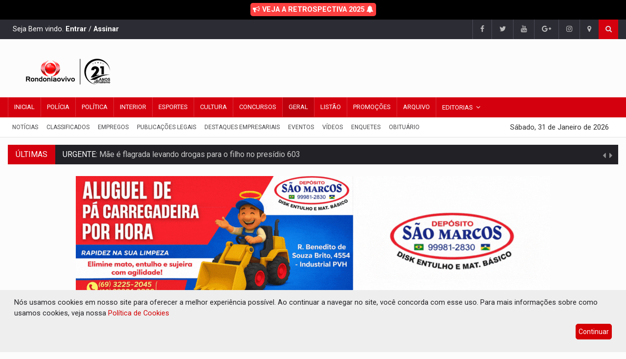

--- FILE ---
content_type: text/html; charset=UTF-8
request_url: https://www.rondoniaovivo.com/noticia/geral/2023/11/10/natal-de-luz-ornamentacao-para-evento-comeca-a-ser-instalada-no-palacio-rio-madeira.html
body_size: 33285
content:
<!DOCTYPE html>

<html lang="pt-br">

<head>
      <!-- Google tag (gtag.js) -->
      <script async src="https://www.googletagmanager.com/gtag/js?id=G-J305M84BPV"></script>
      <script>
            window.dataLayer = window.dataLayer || [];

            function gtag() {
                  dataLayer.push(arguments);
            }
            gtag('js', new Date());

            gtag('config', 'G-J305M84BPV');
      </script>

      <meta charset="UTF-8">
      <link rel="dns-prefetch" href="https://www.googletagservices.com">
      <link rel="dns-prefetch" href="https://partner.googleadservices.com">
      <link rel="dns-prefetch" href="https://fonts.googleapis.com">
      <link rel="dns-prefetch" href="https://fonts.gstatic.com">
      <link rel="dns-prefetch" href="https://www.google-analytics.com">
      <link rel="dns-prefetch" href="https://www.googletagmanager.com">
      <link rel="dns-prefetch" href="https://ad.sxp.smartclip.net">
      <link rel="dns-prefetch" href="https://sync.smartadserver.com">
      <link rel="dns-prefetch" href="https://sync.crwdcntrl.net">
      <link rel="dns-prefetch" href="https://c2shb.ssp.yahoo.com">
      <link rel="dns-prefetch" href="https://dpm.demdex.net">
      <link rel="dns-prefetch" href="https://gu.dyntrk.com">
      <link rel="dns-prefetch" href="https://beacon.krxd.net">
      <link rel="dns-prefetch" href="https://secure.adnxs.com">
      <link rel="dns-prefetch" href="https://tags.bluekai.com">
      <link rel="dns-prefetch" href="https://trc.taboola.com">
      <link rel="dns-prefetch" href="https://match.adsrvr.org">

      <meta http-equiv="cache-control" content="max-age=0" />
      <meta http-equiv="cache-control" content="no-cache" />
      <meta http-equiv="expires" content="0" />
      <meta http-equiv="pragma" content="no-cache" />

      <meta name="resource-type" content="document" />
      <meta name="rating" content="general" />
      <meta name="distribution" content="Global" />
      <meta name="revisit-after" content="7 days" />
      <meta name="googlebot" content="index, follow" />
      <meta name="robots" content="all, index, follow" />
      <meta name="referrer" content="always" />

      <link rel=alternate type="application/rss+xml" href="https://rondoniaovivo.com/rss/rss.xml" title="Rondoniaovivo.com - Notícias, Classificados e Banco de Empregos de Rondônia." />
      <meta name="author" content="Rondniaovivo.com">
      <meta property="twitter:card" content="summary" />
      <meta property="twitter:site" content="@rondoniaovivo" />
      <meta itemprop="name" content="Rondoniaovivo.com">
      <meta property="og:locale" content="pt_BR">
      <meta property="og:site_name" content="Rondoniaovivo">

      <!-- Mobile Metas -->
      <meta name="viewport" content="width=device-width, initial-scale=1">
      <meta property='og:site_name' content="Rondoniaovivo.com" />
      <meta property="og:image:width" content="800">
      <meta property="og:image:height" content="600">

                  <title>'NATAL DE LUZ': Ornamentação para evento começa a ser instalada no Palácio Rio Madeira - Rondoniaovivo.com</title>
            <meta property="article:tag" content="Rondoniaovivo, Porto Velho, RONDONIA AO VIVO, NOTÍCIA, BRASIL" />
            <meta property="article:published_time" content="2023-11-10T16:57:55-04:00" />
            <meta property="article:section" content="Notícias" />
            <meta property="og:type" content="article">
            <meta name="description" content="Para o evento deste ano, a montagem será em tempo recorde, sendo utilizados na ornamentação, aproximadamente 1,8 milhão de pontos de iluminação">
            <meta property="twitter:title" content="'NATAL DE LUZ': Ornamentação para evento começa a ser instalada no Palácio Rio Madeira - Rondoniaovivo.com" />
            <meta property="twitter:description" content="Para o evento deste ano, a montagem será em tempo recorde, sendo utilizados na ornamentação, aproximadamente 1,8 milhão de pontos de iluminação" />
            <meta property="twitter:image" content="https://rondoniaovivo.com/imagensNoticias/Ornamentacao_CPA_-Natal-de-Luz_08.11.23_Fotos_Daiane-Mendonca-13.jpg" />
            <meta property="twitter:image:src" content="https://rondoniaovivo.com/imagensNoticias/Ornamentacao_CPA_-Natal-de-Luz_08.11.23_Fotos_Daiane-Mendonca-13.jpg" />
            <meta property="twitter:image:alt" content="'NATAL DE LUZ': Ornamentação para evento começa a ser instalada no Palácio Rio Madeira - Rondoniaovivo.com" />
            <meta property="twitter:url" content="https://www.rondoniaovivo.com/noticia/geral/2023/11/10/natal-de-luz-ornamentacao-para-evento-comeca-a-ser-instalada-no-palacio-rio-madeira.html" />
            <meta itemprop="url" content="https://www.rondoniaovivo.com/noticia/geral/2023/11/10/natal-de-luz-ornamentacao-para-evento-comeca-a-ser-instalada-no-palacio-rio-madeira.html">
            <meta itemprop="image" content="https://rondoniaovivo.com/imagensNoticias/Ornamentacao_CPA_-Natal-de-Luz_08.11.23_Fotos_Daiane-Mendonca-13.jpg">
            <meta itemprop="description" content="Para o evento deste ano, a montagem será em tempo recorde, sendo utilizados na ornamentação, aproximadamente 1,8 milhão de pontos de iluminação">
            <meta property="og:url" content="https://www.rondoniaovivo.com/noticia/geral/2023/11/10/natal-de-luz-ornamentacao-para-evento-comeca-a-ser-instalada-no-palacio-rio-madeira.html">
            <meta property="og:description" content="Para o evento deste ano, a montagem será em tempo recorde, sendo utilizados na ornamentação, aproximadamente 1,8 milhão de pontos de iluminação">
            <meta property="og:title" content="'NATAL DE LUZ': Ornamentação para evento começa a ser instalada no Palácio Rio Madeira - Rondoniaovivo.com">
            <meta property="og:image" content="https://rondoniaovivo.com/imagensNoticias/Ornamentacao_CPA_-Natal-de-Luz_08.11.23_Fotos_Daiane-Mendonca-13.jpg">
            <meta property="og:image:alt" content="'NATAL DE LUZ': Ornamentação para evento começa a ser instalada no Palácio Rio Madeira - Rondoniaovivo.com" />

            <meta itemprop="name" content="'NATAL DE LUZ': Ornamentação para evento começa a ser instalada no Palácio Rio Madeira - Rondoniaovivo.com">
            <meta itemprop="description" content="Para o evento deste ano, a montagem será em tempo recorde, sendo utilizados na ornamentação, aproximadamente 1,8 milhão de pontos de iluminação">
            <meta itemprop="image" content="https://rondoniaovivo.com/imagensNoticias/Ornamentacao_CPA_-Natal-de-Luz_08.11.23_Fotos_Daiane-Mendonca-13.jpg">


            <meta property="article:author" content="https://www.facebook.com/Rondoniaovivo" />
      <meta property="twitter:domain" content="rondoniaovivo.com" />
      <meta name="twitter:creator" content="Rondoniaovivo.com">
      <meta name="author" content="Rondoniaovivo.com">
      <meta name="keywords" content="Rondônia, Notícias, Porto Velho, Jí-paraná, Ariquemes, Cacoal, Vilhena, Amazônia">
      <meta name="google-site-verification" content="JCjujqLMvEzHh2gcXPPXfBiFIccSdugcnxo7mnMkO3A" />
      <meta property="fb:app_id" content="1671187909872793">

      <!-- Favicon -->

      <link rel="apple-touch-icon" sizes="57x57" href="/favicon/apple-icon-57x57.png">
      <link rel="apple-touch-icon" sizes="60x60" href="/favicon/apple-icon-60x60.png">
      <link rel="apple-touch-icon" sizes="72x72" href="/favicon/apple-icon-72x72.png">
      <link rel="apple-touch-icon" sizes="76x76" href="/favicon/apple-icon-76x76.png">
      <link rel="apple-touch-icon" sizes="114x114" href="/favicon/apple-icon-114x114.png">
      <link rel="apple-touch-icon" sizes="120x120" href="/favicon/apple-icon-120x120.png">
      <link rel="apple-touch-icon" sizes="144x144" href="/favicon/apple-icon-144x144.png">
      <link rel="apple-touch-icon" sizes="152x152" href="/favicon/apple-icon-152x152.png">
      <link rel="apple-touch-icon" sizes="180x180" href="/favicon/apple-icon-180x180.png">
      <link rel="icon" type="image/png" sizes="192x192" href="/favicon/android-icon-192x192.png">
      <link rel="icon" type="image/png" sizes="32x32" href="/favicon/favicon-32x32.png">
      <link rel="icon" type="image/png" sizes="96x96" href="/favicon/favicon-96x96.png">
      <link rel="icon" type="image/png" sizes="16x16" href="/favicon/favicon-16x16.png">
      <link rel="manifest" href="/favicon/manifest.json">
      <!-- Cores para o dias as mulheres
      <meta name="msapplication-TileColor" content="#f95f80">
<meta name="theme-color" content="#f95f80"> -->

      <meta name="msapplication-TileColor" content="#d4000e">
      <meta name="theme-color" content="#d4000e">
      <meta name="msapplication-TileImage" content="/favicon/ms-icon-144x144.png">
      <link rel="shortcut icon" href="/favicon/favicon-32x32.png">
      <link rel="icon" href="/favicon/favicon-32x32.png">

      <!-- Web Fonts  -->
      <link href="https://fonts.googleapis.com/css?family=Roboto+Condensed%7CRoboto+Slab:300,400,700%7CRoboto:300,400,500,700" rel="stylesheet">
      <!-- Stylesheets -->
      <link rel="stylesheet" href="/css/bootstrap.min.css">
      <link rel="stylesheet" href="/css/main.css">
      <link rel="stylesheet" href="/css/style.css">
      <link rel="stylesheet" href="/css/colors.css">
      <link rel="stylesheet" href="/css/responsive.css">
      <link rel="stylesheet" href="/css/jquery-ui.min.css">
      <link rel="stylesheet" href="/css/weather-icons.min.css">
      <link rel="stylesheet" href="/plugins/css/font-awesome.min.css">
      <link rel="stylesheet" href="/css/styleRondoniaovivo.css?id=6f8663695d20ed201ce78a22a42ecddb">
      <link rel="stylesheet" href="/css/responsiveRondoniaovivo.css?id=777">
      

      <!--[if lt IE 9]>
<script src="http://html5shiv.googlecode.com/svn/trunk/html5.js"></script>
<![endif]-->

      <!-- Google Tag Manager -->
      <script>
            (function(w, d, s, l, i) {
                  w[l] = w[l] || [];
                  w[l].push({
                        'gtm.start': new Date().getTime(),
                        event: 'gtm.js'
                  });
                  var f = d.getElementsByTagName(s)[0],
                        j = d.createElement(s),
                        dl = l != 'dataLayer' ? '&l=' + l : '';
                  j.async = true;
                  j.src =
                        'https://www.googletagmanager.com/gtm.js?id=' + i + dl;
                  f.parentNode.insertBefore(j, f);
            })(window, document, 'script', 'dataLayer', 'GTM-WFFMS4K');
      </script>
      <!-- End Google Tag Manager -->


      <script data-cfasync="false" type="text/javascript">
            (function() {
                  var w = window.top,
                        d = w.document,
                        h = d.head || d.getElementsByTagName("head")[0];
                  var s = d.createElement("script");
                  s.src = "https://tags.denakop.com/10344/denakop.js";
                  s.type = "text/javascript";
                  s.async = true;
                  s.setAttribute("data-cfasync", "false");
                  h.appendChild(s);
                  w.denakop = w.denakop || {
                        cmd: []
                  };
            })();
      </script>
      <style>
            .pp-box-adunit {
                  margin-left: 0px !important;
            }
      </style>

      
      <script data-ad-client="ca-pub-2642399668657759" async src="https://pagead2.googlesyndication.com/pagead/js/adsbygoogle.js"></script>
      <style>
            .pp-desktop body.openAnchor.anchorHeader {
                  margin-top: 0px !important;
            }

            .openAnchor #ppBoxAnchor.ppAnchorHeader {
                  display: none !important;
            }
      </style>

      <script>
            var widthMobile = window.screen.width;
      </script>
      <!-- <script src="https://jsc.mgid.com/site/992722.js" async></script> --><link href="/plugins/lightbox/css/lightbox.min.css" rel="stylesheet">
<link href="/css/style-noticia.css?id=6f8663695d20ed201ce78a22a42ecddb" rel="stylesheet">
</head>

<body>
    <div id="fb-root"></div>
    <script async defer crossorigin="anonymous" src="https://connect.facebook.net/pt_BR/sdk.js#xfbml=1&version=v23.0&appId=1671187909872793"></script>
    <!-- <div id="pageloader">
  <div class="loader-item"> <img src="/img/load.gif" alt='loader' /> </div>
</div>-->
<!-- Google Tag Manager (noscript) -->
<noscript><iframe src="https://www.googletagmanager.com/ns.html?id=GTM-WFFMS4K"
height="0" width="0" style="display:none;visibility:hidden"></iframe></noscript>
<!-- End Google Tag Manager (noscript) -->
<div class="desktop-add bloco-publicidade-meio" style="padding: 0px !important; margin: 0px !important;" data-id="1273"><script data-cfasync="false" type="text/javascript" id="clever-core">
    /* <![CDATA[ */
    (function (document, window) {
        var a, c = document.createElement("script"), f = window.frameElement;

        c.id= "CleverCoreLoader49979";
        c.src = "https://scripts.cleverwebserver.com/e359c58cdc365402ce3ecb486f4a8c3b.js";
        c.async = !0;
        c.type = "text/javascript";
        c.setAttribute("data-target",window.name|| (f && f.getAttribute("id")));
        c.setAttribute("data-callback", "put-your-callback-function-here");
        c.setAttribute("data-callback-url-click", "put-your-click-macro-here");
        c.setAttribute("data-callback-url-view", "put-your-view-macro-here");
        try {
            a = parent.document.getElementsByTagName("script")[0] || document.getElementsByTagName("script")[0];
        } catch (e) {
            a = !1;
        }
        a || (a = document.getElementsByTagName("head")[0] || document.getElementsByTagName("body")[0]);
        a.parentNode.insertBefore(c, a);
    })(document, window);
    /* ]]> */
</script></div><div class="mobile-add bloco-publicidade-meio" style="padding: 0px !important; margin: 0px !important;" dada-id="1273"><script data-cfasync="false" type="text/javascript" id="clever-core">
    /* <![CDATA[ */
    (function (document, window) {
        var a, c = document.createElement("script"), f = window.frameElement;

        c.id= "CleverCoreLoader49979";
        c.src = "https://scripts.cleverwebserver.com/e359c58cdc365402ce3ecb486f4a8c3b.js";
        c.async = !0;
        c.type = "text/javascript";
        c.setAttribute("data-target",window.name|| (f && f.getAttribute("id")));
        c.setAttribute("data-callback", "put-your-callback-function-here");
        c.setAttribute("data-callback-url-click", "put-your-click-macro-here");
        c.setAttribute("data-callback-url-view", "put-your-view-macro-here");
        try {
            a = parent.document.getElementsByTagName("script")[0] || document.getElementsByTagName("script")[0];
        } catch (e) {
            a = !1;
        }
        a || (a = document.getElementsByTagName("head")[0] || document.getElementsByTagName("body")[0]);
        a.parentNode.insertBefore(c, a);
    })(document, window);
    /* ]]> */
</script></div>    <!--========== BEGIN #WRAPPER ==========-->
    <div id="wrapper" data-color="red">
        <!--========== BEGIN #HEADER ==========-->
<header id="header" style="display: inline;">
  <!-- Begin .top-menu -->
  <style>
    .link-eleicoes {
      display: block;
      padding: 10px 20px;
      font-weight: 700;
      text-align: center;
      color: #fff;
      text-decoration: none;
      background-color: #000;
      margin-top: 0px;
      background: rgb(61, 121, 9);
      background: linear-gradient(90deg, rgba(61, 121, 9, 1) 21%, rgba(69, 121, 9, 1) 51%, rgba(251, 255, 0, 1) 100%);
    }

    .link-eleicoes:hover {
      color: #fff !important;
      text-decoration: underline;
    }

    .link-eleicoes span {
      border-radius: 5px;
      padding: 5px;
      color: #fff;
    }


    .link-memorial {
      display: block;
      padding: 10px 20px;
      font-weight: 700;
      text-align: center;
      color: #fff;
      text-decoration: none;
      background-color: #000;
    }

    .link-memorial:hover {
      color: #fff !important;
      text-decoration: underline;
    }

    .link-memorial span {
      border-radius: 5px;
      padding: 5px;
      color: #fff;
      background-color: #ff4040;
    }

    .barraQueimadas {
      display: block;
      padding: 10px 20px;
      background-color: #fcfcfc;
      /* position: fixed; */
      top: 0;
      left: 0;
      right: 0;
      /* height: 45px; */
    }

    .barraQueimadas p {
      color: #262626;
      position: relative;
      font-family: roboto, sans-serif;
      text-align: center;
      font-weight: 700;
      margin: 0px;
    }

    .barraQueimadas a {
      color: #262626;
      text-decoration: none;
    }

    .barraQueimadas a:hover {
      color: #d4000e;
      text-decoration: none;
    }

    @media only screen and (max-width: 992px) {}
  </style>

  <!-- <a href="https://rondoniaovivo.com/eleicoes/" target="_blank" class="link-eleicoes">
      <span><i class="fa fa-bullhorn"></i> ELEIÇÕES 2022 - 2º TURNO</span>
  </a> -->

  <!-- <a href="/memorial/inicial/" class="link-memorial">Memorial vítimas do COVID-19 - Clique aqui e confira!</a>-->

  <a href="https://retrospectiva.rondoniaovivo.com/" target="_blank" class="link-memorial">
    <span><i class="fa fa-bullhorn"></i> VEJA A RETROSPECTIVA 2025 <i class="fa fa-bell"></i></span>
  </a>


  <div class="top-menu">
    <!-- Begin .container -->
    <div class="container">
      <!-- Begin .left-top-menu -->

      <style>
        .left-top-menu {
          color: #fff;
          display: inline-block;
          padding: 0 10px;
          height: 40px;
          line-height: 40px;
        }

        .left-top-menu a {
          color: #ffffff !important;
          font-weight: 900;
        }
      </style>
      <div class="left-top-menu">
                  Seja Bem vindo. <a href="/assinatura/login/">Entrar</a> / <a href="/assinatura/nova/">Assinar</a>
              </div>
      <!-- End .left-top-menu -->
      <!-- Begin .right-top-menu -->
      <ul class="right-top-menu pull-right">
        <li><a href="https://www.facebook.com/Rondoniaovivo/" target="_blank" class="facebook"><i class="fa fa-facebook"></i></a></li>
        <li class="contact"><a href="https://twitter.com/Rondoniaovivo" target="_blank" class="twitter"><i class="fa fa-twitter"></i></a> </li>
        <li class="contact"><a href="https://www.youtube.com/user/Rondoniaovivo" target="_blank" class="youtube"> <i class="fa fa-youtube"></i></a> </li>
        <li class="contact"><a href="https://news.google.com/publications/CAAqBwgKMIr_mAswmomxAw?hl=pt-BR&gl=BR&ceid=BR%3Apt-419" target="_blank" class="google-plus"><i class="fa fa-google-plus"></i></a> </li>
        <li><a href="https://www.instagram.com/Rondoniaovivo/" target="_blank" class="instagram"> <i class="fa fa-instagram"></i></a> </li>
        <li><a href="/fale-conosco/"><i class="fa fa-map-marker fa-i"></i></a></li>
        <li>
          <div class="search-container">
            <div class="search-icon-btn"> <span style="cursor:pointer"><i class="fa fa-search"></i></span> </div>
            <div class="search-input">
              <input type="search" class="search-bar" placeholder="Pesquisar..." title="Search" />
            </div>
          </div>
        </li>
      </ul>
      <!-- End .right-top-menu -->
    </div>
    <!-- End .container -->
  </div>
  <!-- End .top-menu -->
  <!-- Begin .container -->
  <div class="container">
    <!-- Begin .header-logo -->
    <div class="header-logo-site">
      <a href="/">
        <img src="//rondoniaovivo.com/img/logoPortalDesktop21Anos.png?id=356" alt="Rondoniaovivo.com - 21 Anos" title="Rondoniaovivo.com - 21 Anos" />

      </a>
    </div>
    <!-- End .header-logo -->
    <!-- Begin .header-add-place -->
    <div class="header-banner-topo-site">
          </div>
    <!-- End .header-add-place -->
    <!--========== BEGIN .NAVBAR #MOBILE-NAV ==========-->
    <nav class="navbar navbar-default" id="mobile-nav">
      <div class="navbar-header">
        <button type="button" class="navbar-toggle" data-toggle="collapse" id="sidenav-toggle"> <span class="icon-bar"></span> <span class="icon-bar"></span> <span class="icon-bar"></span> </button>
        <div class="sidenav-header-logo">
          <a href="/">
            <img src="//rondoniaovivo.com/img/logoPortalMobile21Anos.png?id=356" alt="Rondoniaovivo.com - 21 Anos" title="Rondoniaovivo.com - 21 Anos" />
          </a>
        </div>
      </div>
      <div class="sidenav" data-sidenav data-sidenav-toggle="#sidenav-toggle">
        <button type="button" class="navbar-toggle active" data-toggle="collapse"> <span class="icon-bar"></span> <span class="icon-bar"></span> <span class="icon-bar"></span> </button>
        <div class="sidenav-brand">
          <div class="sidenav-header-logo logo-menor">
            <a href="/">
              <img src="//rondoniaovivo.com/img/logoPortalMobile21Anos.png?id=356" alt="Rondoniaovivo.com - 21 Anos" title="Rondoniaovivo.com - 21 Anos" />
            </a>
          </div>
        </div>
        <ul class="sidenav-menu">
          <li><a href="/" >Inicial</a></li>
          <li><a href="/editoria/policia/1/" >Polícia</a></li>
          <li><a href="/editoria/politica/2/" >Política</a></li>
          <li><a href="/editoria/interior/3/" >Interior</a></li>
          <li><a href="/editoria/esporte/6/" >Esporte</a></li>
          <li><a href="/editoria/cultura/7/" >Cultura</a></li>
          <li><a href="/editoria/concursos/8/" >Concursos</a></li>
          <li><a href="/editoria/espacoaberto/18/" >Espaço Aberto</a></li>
          <li><a href="/editoria/canais/11/" >Canais</a></li>
          <li><a href="/editoria/achadoseperdidos/32/" >Achados e Perdidos</a></li>
          <li><a href="/editoria/viagens-e-turismo/15/" >Viagens e Turismo</a></li>
          <li><a href="/editoria/geral/10/"  class="active" >Geral</a></li>
          <li><a href="/editoria/brasil-e-mundo/9/" >Brasil e Mundo</a></li>
          <li><a href="/colunas/" >Colunas</a></li>
          <li><a href="/listao/" >Listão</a></li>
          <li><a href="/promocoes/" >Promoções</a></li>
          <li><a href="/todas-noticias/" >Notícias</a>
          <li><a href="/arquivo-rondoniaovivo/">Arquivo de Notícias</a></li>
          <li><a href="javascript:void(0);" onclick="exibirEditorias()">Editorias</a>
            <div class="icon-sub-menu" data-sidenav-dropdown-toggle><span class="sidenav-dropdown-icon show" data-sidenav-dropdown-icon></span><span class="sidenav-dropdown-icon up-icon" data-sidenav-dropdown-icon></span></div>
            <ul class="sidenav-dropdown" data-sidenav-dropdown>
                              <li><a href="/editoria/agronegocio/5/">Agronegócio</a></li>
                              <li><a href="/editoria/brasilemundo/9/">Brasil e Mundo</a></li>
                              <li><a href="/editoria/canais/11/">Canais</a></li>
                              <li><a href="/editoria/colunas/21/">Colunas</a></li>
                              <li><a href="/editoria/comunidade/33/">Comunidade</a></li>
                              <li><a href="/editoria/concursos/8/">Concursos</a></li>
                              <li><a href="/editoria/coronavirus/25/">Coronavírus</a></li>
                              <li><a href="/editoria/cultura/7/">Cultura</a></li>
                              <li><a href="/editoria/destaquesempresariais/22/">Destaques Empresariais</a></li>
                              <li><a href="/editoria/eleicoes2018/17/">Eleições 2018</a></li>
                              <li><a href="/editoria/eleicoes2020/26/">Eleições 2020</a></li>
                              <li><a href="/editoria/eleicoes2022/29/">Eleições 2022</a></li>
                              <li><a href="/editoria/eleicoes2024/34/">Eleições 2024</a></li>
                              <li><a href="/editoria/eleicoesoab/28/">Eleições OAB</a></li>
                              <li><a href="/editoria/espacoaberto/18/">Espaço Aberto</a></li>
                              <li><a href="/editoria/esporte/6/">Esporte</a></li>
                              <li><a href="/editoria/gastronomia/13/">Gastronomia</a></li>
                              <li><a href="/editoria/geral/10/">Geral</a></li>
                              <li><a href="/editoria/hotsite/24/">Hotsite</a></li>
                              <li><a href="/editoria/interior/3/">Interior</a></li>
                              <li><a href="/editoria/justica/4/">Justiça</a></li>
                              <li><a href="/editoria/juventude/14/">Juventude</a></li>
                              <li><a href="/editoria/momentoliterocultural/16/">Momento Lítero Cultural</a></li>
                              <li><a href="/editoria/ocaboquinho/31/">O Caboquinho</a></li>
                              <li><a href="/editoria/policia/1/">Polícia</a></li>
                              <li><a href="/editoria/politica/2/">Política</a></li>
                              <li><a href="/editoria/portovelhoumacidadequevaleapena/19/">Porto Velho Uma cidade que vale a pena</a></li>
                              <li><a href="/editoria/promocoes/20/">Promoções</a></li>
                              <li><a href="/editoria/publicacoeslegais/23/">Publicações Legais</a></li>
                              <li><a href="/editoria/regiaonorte/35/">Região Norte</a></li>
                              <li><a href="/editoria/rondoniaruralshow/30/">Rondonia Rural Show</a></li>
                              <li><a href="/editoria/utilidadepublica/32/">Utilidade Pública</a></li>
                              <li><a href="/editoria/viagenseturismo/15/">Viagens e Turismo</a></li>
                            <li><a href="https://retrospectiva.rondoniaovivo.com/" target="_blank">Retrospectiva 2025</a></li>
            </ul>
          </li>
          <li><a href="https://classificados.rondoniaovivo.com/" target="_blank">Classificados</a></li>
          <li><a href="https://empregos.rondoniaovivo.com/" target="_blank">Empregos</a></li>
          <li><a href="https://publicacoeslegais.rondoniaovivo.com/" target="_blank">Publicações Legais</a></li>
          <li><a href="/destaques-empresariais/">Destaques Empresariais</a></li>
          <li><a href="https://eventos.rondoniaovivo.com/" target="_blank">Eventos</a></li>
          <li><a href="https://rovivotv.rondoniaovivo.com/" target="_blank">Vídeos</a></li>
          <li><a href="https://rondoniaovivo.com/memorial/inicial/" target="_blank">Memorial</a></li>
          <!-- <li><a href="https://rondoniaovivo.com/programacao/">Canal 10.1</a></li> -->
          <li><a href="/enquetes/" target="_blank">Enquetes</a></li>
          <li><a href="https://obituario.rondoniaovivo.com/" target="_blank">Obituário</a></li>
          <li><a href="/fale-conosco/">Fale Conosco</a></li>
        </ul>
      </div>
    </nav>
    <!--========== END .NAVBAR #MOBILE-NAV ==========-->
  </div>
  <!-- End .container -->
  <!--========== BEGIN .NAVBAR #FIXED-NAVBAR ==========-->
  <div class="navbar" id="fixed-navbar">
    <!--========== BEGIN MAIN-MENU .NAVBAR-COLLAPSE COLLAPSE #FIXED-NAVBAR-TOOGLE ==========-->
    <div class="main-menu nav navbar-collapse collapse" id="fixed-navbar-toggle">
      <!--========== BEGIN .CONTAINER ==========-->
      <div class="container">
        <!-- Begin .nav navbar-nav - Barra vermelha desktop -->
        <ul class="nav navbar-nav">
          <li ><a href="/">Inicial</a></li>
          <li ><a href="/editoria/policia/1/">Polícia</a> </li>
          <li ><a href="/editoria/politica/2/">Política</a> </li>
          <li ><a href="/editoria/interior/3/">Interior</a> </li>
          <li ><a href="/editoria/esporte/6/">Esportes</a></li>
          <li ><a href="/editoria/cultura/7/">Cultura</a></li>
          <li ><a href="/editoria/concursos/8/">Concursos</a></li>
          <li  class="active" ><a href="/editoria/geral/10/">Geral</a></li>
          <li ><a href="/listao/">Listão</a></li>
          <li ><a href="/promocoes/">Promoções</a></li>
          <li ><a href="/arquivo-rondoniaovivo/">Arquivo</a></li>
          <!-- <li ><a href="/obituario/">Obituário</a></li> -->
          <li class="dropdown mega-dropdown">
            <a href="javascript:;" class="dropdown-toggle" data-toggle="dropdown">Editorias</a>
            <ul class="dropdown-menu mega-dropdown-menu">
              <li class="col-sm-3">
                <ul class="lista-categorias">
                                      <li><a class="lista-categorias-link" href="/editoria/agronegocio/5/">Agronegócio</a></li>
                                      <li><a class="lista-categorias-link" href="/editoria/brasilemundo/9/">Brasil e Mundo</a></li>
                                      <li><a class="lista-categorias-link" href="/editoria/canais/11/">Canais</a></li>
                                      <li><a class="lista-categorias-link" href="/editoria/colunas/21/">Colunas</a></li>
                                      <li><a class="lista-categorias-link" href="/editoria/comunidade/33/">Comunidade</a></li>
                                      <li><a class="lista-categorias-link" href="/editoria/concursos/8/">Concursos</a></li>
                                      <li><a class="lista-categorias-link" href="/editoria/coronavirus/25/">Coronavírus</a></li>
                                      <li><a class="lista-categorias-link" href="/editoria/cultura/7/">Cultura</a></li>
                                      <li><a class="lista-categorias-link" href="/editoria/destaquesempresariais/22/">Destaques Empresariais</a></li>
                                      <li><a class="lista-categorias-link" href="/editoria/eleicoes2018/17/">Eleições 2018</a></li>
                  </ul></li><li class="col-sm-3"><ul class="lista-categorias">                    <li><a class="lista-categorias-link" href="/editoria/eleicoes2020/26/">Eleições 2020</a></li>
                                      <li><a class="lista-categorias-link" href="/editoria/eleicoes2022/29/">Eleições 2022</a></li>
                                      <li><a class="lista-categorias-link" href="/editoria/eleicoes2024/34/">Eleições 2024</a></li>
                                      <li><a class="lista-categorias-link" href="/editoria/eleicoesoab/28/">Eleições OAB</a></li>
                                      <li><a class="lista-categorias-link" href="/editoria/espacoaberto/18/">Espaço Aberto</a></li>
                                      <li><a class="lista-categorias-link" href="/editoria/esporte/6/">Esporte</a></li>
                                      <li><a class="lista-categorias-link" href="/editoria/gastronomia/13/">Gastronomia</a></li>
                                      <li><a class="lista-categorias-link" href="/editoria/geral/10/">Geral</a></li>
                                      <li><a class="lista-categorias-link" href="/editoria/hotsite/24/">Hotsite</a></li>
                                      <li><a class="lista-categorias-link" href="/editoria/interior/3/">Interior</a></li>
                  </ul></li><li class="col-sm-3"><ul class="lista-categorias">                    <li><a class="lista-categorias-link" href="/editoria/justica/4/">Justiça</a></li>
                                      <li><a class="lista-categorias-link" href="/editoria/juventude/14/">Juventude</a></li>
                                      <li><a class="lista-categorias-link" href="/editoria/momentoliterocultural/16/">Momento Lítero Cultural</a></li>
                                      <li><a class="lista-categorias-link" href="/editoria/ocaboquinho/31/">O Caboquinho</a></li>
                                      <li><a class="lista-categorias-link" href="/editoria/policia/1/">Polícia</a></li>
                                      <li><a class="lista-categorias-link" href="/editoria/politica/2/">Política</a></li>
                                      <li><a class="lista-categorias-link" href="/editoria/portovelhoumacidadequevaleapena/19/">Porto Velho Uma cidade que vale a pena</a></li>
                                      <li><a class="lista-categorias-link" href="/editoria/promocoes/20/">Promoções</a></li>
                                      <li><a class="lista-categorias-link" href="/editoria/publicacoeslegais/23/">Publicações Legais</a></li>
                                      <li><a class="lista-categorias-link" href="/editoria/regiaonorte/35/">Região Norte</a></li>
                  </ul></li><li class="col-sm-3"><ul class="lista-categorias">                    <li><a class="lista-categorias-link" href="/editoria/rondoniaruralshow/30/">Rondonia Rural Show</a></li>
                                      <li><a class="lista-categorias-link" href="/editoria/utilidadepublica/32/">Utilidade Pública</a></li>
                                      <li><a class="lista-categorias-link" href="/editoria/viagenseturismo/15/">Viagens e Turismo</a></li>
                                    <li><a class="lista-categorias-link" href="https://retrospectiva.rondoniaovivo.com/" target="_blank">Retrospectiva 2025</a></li>
                </ul>
              </li>
            </ul>
          </li>
          <!-- <li><a href="/memorial/inicial/">Memorial</a></li> -->
        </ul>
        <!--========== END .NAV NAVBAR-NAV ==========-->
      </div>
      <!--========== END .CONTAINER ==========-->
    </div>
    <!--========== END MAIN-MENU .NAVBAR-COLLAPSE COLLAPSE #FIXED-NAVBAR-TOOGLE ==========-->
    <!--========== BEGIN .SECOND-MENU NAVBAR #NAV-BELOW-MAIN ==========-->
    <div class="second-menu navbar" id="nav-below-main">
      <!-- Begin .container -->
      <div class="container">
        <!-- Begin .collapse navbar-collapse -->
        <div class="collapse navbar-collapse nav-below-main">
          <!-- Begin .nav navbar-nav Barra abaixo com data -->
          <ul class="nav navbar-nav">
            <li><a href="/todas-noticias/">Notícias</a></li>
            <li><a href="https://classificados.rondoniaovivo.com/" target="_blank">Classificados</a></li>
            <li><a href="https://empregos.rondoniaovivo.com/" target="_blank">Empregos</a></li>
            <li><a href="https://publicacoeslegais.rondoniaovivo.com/" target="_blank">Publicações Legais</a></li>
            <li><a href="/destaques-empresariais/">Destaques Empresariais</a></li>
            <li><a href="https://eventos.rondoniaovivo.com/" target="_blank">Eventos</a></li>
            <li><a href="https://rovivotv.rondoniaovivo.com/" target="_blank">Vídeos</a></li>
            <li><a href="/enquetes/">Enquetes</a></li>
            <li><a href="https://obituario.rondoniaovivo.com/" target="_blank">Obituário</a></li>
          </ul>
          <!-- End .nav navbar-nav -->
        </div>
        <!-- End .collapse navbar-collapse -->
        <!-- Begin .clock -->
        <div class="clock">
          <!-- <div id="time"></div>-->
          <div id="date"></div>
        </div>
        <!-- End .clock -->
      </div>
      <!-- End .container -->
    </div>
    <!--========== END .SECOND-MENU NAVBAR #NAV-BELOW-MAIN ==========-->
  </div>
</header>
<!--========== END #HEADER ==========-->
<div class="mobile-add bloco-publicidade-meio">
  <div  class="bloco-publicidades ">
        <div data-id="2140" id="publicidade-id-mobile-2140-593">
    <script type="text/javascript">
 /* 
 Ad Id: 153006 
 Campanha: AGRONEGÓCIO
 Agência: ESCALA E CÁLIX  
 Veículo: Rondonia ao Vivo
 Cliente: BANCO DA AMAZONIA S.A  
 Canal: ROS
 Linha Criativa: GERAL
 Região: RO
 Criativo: Banner Flutuante 300x250 
 Data de Veiculação: 14/01/2026 - 31/01/2026
 */ 
 var space = space || {}; space.runs = space.runs || [];
 space.runs.push(function () { space.ad('eyJjciI6MjE2MDYyLCJjYSI6NjY4NywicGwiOjE1MzAwNn0=').setSize(300, 250).setMacro('').fire(); }); 
</script>
<script src="https://cdn.00px.net/static/space.didnfhd.min.js" type="text/javascript"></script>     </div> 
      </div>
</div>
        <!--========== BEGIN #MAIN-SECTION ==========-->
        <section id="main-section">
            <!--========== BEGIN .MODULE ==========-->
            <section class="module">
                <!--========== BEGIN .CONTAINER ==========-->
                <div class="container bloco-superior">
                    <!--========== BEGIN .ÚLTIMAS NOTÍCIAS ==========-->
                    <!-- Begin .outer -->
<div class="outer">
    <div class="breaking-ribbon">
    <h4>ÚLTIMAS</h4>
    </div>
    <!-- Begin .newsticker -->
    <div class="newsticker">
    <ul>
                <li>
        <h4><span class="category">PRAZEROSO:</span><a href="/noticia/brasilemundo/2026/01/31/prazeroso-novo-estudo-diz-que-consumir-chocolate-e-vinho-pode-reduzir-risco-de-demencia.html"> Novo estudo diz que consumir chocolate e vinho pode reduzir risco de demência</a></h4>
        </li>
                <li>
        <h4><span class="category">URGENTE:</span><a href="/noticia/policia/2026/01/31/urgente-mae-e-flagrada-levando-drogas-para-o-filho-no-presidio-603.html"> Mãe é flagrada levando drogas para o filho no presídio 603</a></h4>
        </li>
                <li>
        <h4><span class="category"> VEJA COMO É:</span><a href="/noticia/brasilemundo/2026/01/31/veja-como-e-brasileiros-de-15-a-29-anos-podem-viajar-de-graca-com-id-jovem.html"> Brasileiros de 15 a 29 anos podem viajar de graça com ID Jovem</a></h4>
        </li>
                <li>
        <h4><span class="category">LUTO:</span><a href="/noticia/policia/2026/01/31/luto-morre-frank-porto-profissional-do-audiovisual.html"> Morre 'Frank Porto', profissional do audiovisual</a></h4>
        </li>
                <li>
        <h4><span class="category">INTERESSANTE:</span><a href="/noticia/brasilemundo/2026/01/31/interessante-estudo-mostra-que-sorvete-e-um-alimento-saudavel-contra-doencas-cardiacas.html"> Estudo mostra que sorvete é um alimento saudável contra doenças cardíacas</a></h4>
        </li>
                <li>
        <h4><span class="category">COLUNA SEMANAL:</span><a href="/noticia/geral/2026/01/31/coluna-semanal-escolas-particulares-estao-funcionando-de-forma-irregular-em-rondonia.html"> Escolas particulares estão funcionando de forma irregular em Rondônia</a></h4>
        </li>
                <li>
        <h4><span class="category">CURIOSIDADE:</span><a href="/noticia/brasilemundo/2026/01/31/curiosidade-aquele-cochilo-depois-do-almoco-pode-rejuvenescer-seu-cerebro.html"> Aquele cochilo depois do almoço pode rejuvenescer seu cérebro</a></h4>
        </li>
                <li>
        <h4><span class="category">PERDOOU:</span><a href="/noticia/policia/2026/01/31/perdoou-homem-atacado-pela-esposa-diz-que-nao-quer-registrar-ocorrencia.html"> Homem atacado pela esposa diz que não quer registrar ocorrência</a></h4>
        </li>
                <li>
        <h4><span class="category">MAUS-TRATOS:</span><a href="/noticia/policia/2026/01/31/maus-tratos-ataques-violentos-matam-um-gato-e-deixam-outro-em-estado-grave-na-area-rural.html"> Ataques violentos matam um gato e deixam outro em estado grave na área rural</a></h4>
        </li>
                <li>
        <h4><span class="category">EM PORTO VELHO:</span><a href="/noticia/policia/2026/01/31/em-porto-velho-unidade-provisoria-inaugura-oficina-de-ceramica-com-presenca-de-liderancas.html">  Unidade Provisória inaugura Oficina de Cerâmica com presença de lideranças</a></h4>
        </li>
            </ul>
    <div class="navi">
        <button class="up"><i class="fa fa-caret-left"></i></button>
        <button class="down"><i class="fa fa-caret-right"></i></button>
    </div>
    </div>
    <!-- End .newsticker --> 
</div>
<!-- End .outer -->                     <!--========== END .ÚLTIMAS NOTÍCIAS ==========-->

                    <div style="margin: 0px; padding: 0px; display: initial;">
                        <div class="desktop-add bloco-publicidade-meio">
  <div  class="bloco-publicidades  owl-carousel bloco-publicidades-carrossel">
                        <div class="carousel-item" data-id="2135" id="publicidade-id-desktop-2135">
                                <a href="/clique-publicidade/2135/" target="_blank">
                 <img  height="250" width="970" src="/imagensPublicidades/SAO_MARCOS_GIF_970X250.gif"/>                </a>    
                  
            </div>
                        <div class="carousel-item" data-id="2146" id="publicidade-id-desktop-2146">
                                <a href="/clique-publicidade/2146/" target="_blank">
                 <img  height="250" width="970" src="/imagensPublicidades/banda.jpeg"/>                </a>    
                  
            </div>
                </div>
</div>
                    </div>

                    <!--========== BEGIN .ROW ==========-->
                    <div class="row no-gutter">
                        <!--========== BEGIN .COL-MD-8 ==========-->
                        <div class="col-md-8">
                            <!--========== BEGIN .POST ==========-->
                            <div class="conteudoNoticia">
                                <div class="post post-full clearfix">

                                    <h1>'NATAL DE LUZ': Ornamentação para evento começa a ser instalada no Palácio Rio Madeira</h1>
                                    <p>Para o evento deste ano, a montagem será em tempo recorde, sendo utilizados na ornamentação, aproximadamente 1,8 milhão de pontos de iluminação</p>

                                    <div class="post-meta-elements">
                                        <div class="post-meta-author fonte-conteudo"><strong>Assessoria</strong></div>
                                        <div class="post-meta-date"> <i class="fa fa-calendar"></i> 10 de Novembro de 2023 às 16:57</div>
                                                                            </div>

                                    <div class="row">
                                        <div class="col-md-4 col-xs-12">
                                            <div class="a2a_kit a2a_kit_size_32 a2a_default_style" data-a2a-url="https://www.rondoniaovivo.com/noticia/geral/2023/11/10/natal-de-luz-ornamentacao-para-evento-comeca-a-ser-instalada-no-palacio-rio-madeira.html" data-a2a-title="'NATAL DE LUZ': Ornamentação para evento começa a ser instalada no Palácio Rio Madeira - Rondoniaovivo.com">
                                                <a class="a2a_button_print"></a>
                                                <a class="a2a_button_whatsapp"></a>
                                                <a class="a2a_button_facebook"></a>
                                                <a class="a2a_button_facebook_messenger"></a>
                                                <a class="a2a_button_twitter"></a>
                                                <a class="a2a_button_telegram" href="https://www.addtoany.com/add_to/telegram?linkurl=https://www.rondoniaovivo.com/noticia/geral/2023/11/10/natal-de-luz-ornamentacao-para-evento-comeca-a-ser-instalada-no-palacio-rio-madeira.html" target="_blank"></a>
                                                <a class="a2a_button_email"></a>
                                            </div>
                                        </div>
                                        <div class="col-md-3 col-xs-12 desktop-add-whatsapp">
                                            <a href="https://api.whatsapp.com/send?text='NATAL DE LUZ': Ornamentação para evento começa a ser instalada no Palácio Rio Madeira - https://www.rondoniaovivo.com/noticia/geral/2023/11/10/natal-de-luz-ornamentacao-para-evento-comeca-a-ser-instalada-no-palacio-rio-madeira.html" target="_blank" class="btn btn-block btn-success"><span>Compartilhar via </span><i class="fa fa-whatsapp"></i></a>
                                        </div>
                                        <div class="col-md-5 col-xs-12">
                                            <a class="a2a_button_googleplus" href="https://news.google.com/publications/CAAqBwgKMIr_mAswmomxAw?hl=pt-BR&gl=BR&ceid=BR%3Apt-419" target="_blank"><img style="width: 32px; height:32px;" src="/img/Google_News_icon.png" /> Siga a gente no Google News</a>
                                        </div>

                                                                            </div>

                                    <script async src="https://static.addtoany.com/menu/page.js"></script>

                                    <div class="row mobile-add">
                                        <div class="col-md-12" style="padding: 10px;">
                                            <a href="whatsapp://send?text='NATAL DE LUZ': Ornamentação para evento começa a ser instalada no Palácio Rio Madeira - https://www.rondoniaovivo.com/noticia/geral/2023/11/10/natal-de-luz-ornamentacao-para-evento-comeca-a-ser-instalada-no-palacio-rio-madeira.html" target="_blank" class="btn btn-lg btn-block btn-success"><i class="fa fa-whatsapp"></i> <span>Compartilhar no Whatsapp</span></a>
                                        </div>
                                    </div>

                                    <div class="entry-media" style="margin: 20px 0;">
                                                                                                                                        <div class="row">
                                                        <div id="conteudo-imagem" class="col-md-12">
                                                            <img alt="'NATAL DE LUZ': Ornamentação para evento começa a ser instalada no Palácio Rio Madeira" class="img-responsive img-leitura-noticia" style="width: 100% !important;" src="/imagensNoticias/Ornamentacao_CPA_-Natal-de-Luz_08.11.23_Fotos_Daiane-Mendonca-13.jpg?id=290086" />
                                                            <p class="legenda-foto">
                                                                                                                                Foto: Assessoria</p>
                                                        </div>
                                                    </div>
                                                                                    
                                    </div>

                                    <div class="area-grupo-whatsapp" style="background-color: #edffe8;">
                                        <div class="row">
                                            <div class="col-sm-8 text-center">
                                                <p style="color: #0a5206 !important; font-size: .9em; font-weight: 500;">Receba todas as notícias gratuitamente no WhatsApp do Rondoniaovivo.com.​</p>
                                            </div>
                                            <div class="col-sm-4 text-center">
                                                <a target="_blank" href="https://chat.whatsapp.com/EcMIFz6lCRPJ3ADoy1CKLx" class="btn btn-success btn-enrar-grupo" style="border-radius: 5px;">
                                                    <i class="fa fa-whatsapp"></i> ENTRAR NO GRUPO
                                                </a>

                                            </div>
                                        </div>
                                    </div>

                                    <div id="fdnw-reactions">
                                        <div class="reactions-quantity">
                                            <ul class="reactions-list">
                                                <li>
                                                    <img width="2500" height="2500" src="/images-react/sad.svg" alt="Reação" data-lazy-src="/images-react/sad.svg" data-ll-status="loaded" class="entered lazyloaded"><noscript><img width="2500" height="2500" src="/images-react/sad.svg" alt="Reação"></noscript>
                                                </li>
                                                <li>
                                                    <img width="800" height="800" src="/images-react/like.svg" alt="Reação" data-lazy-src="/images-react/like.svg" data-ll-status="loaded" class="entered lazyloaded"><noscript><img width="800" height="800" src="/images-react/like.svg" alt="Reação"></noscript>
                                                </li>
                                                <li>
                                                    <img width="2500" height="2500" src="/images-react/haha.svg" alt="Reação" data-lazy-src="/images-react/haha.svg" data-ll-status="loaded" class="entered lazyloaded"><noscript><img width="2500" height="2500" src="/images-react/haha.svg" alt="Reação"></noscript>
                                                </li>
                                                <li>
                                                    <img width="2500" height="2500" src="/images-react/angry.svg" alt="Reação" data-lazy-src="/images-react/angry.svg" data-ll-status="loaded" class="entered lazyloaded"><noscript><img width="2500" height="2500" src="/images-react/angry.svg" alt="Reação"></noscript>
                                                </li>
                                                <li>
                                                    <img width="2500" height="2500" src="/images-react/wow.svg" alt="Reação" data-lazy-src="/images-react/wow.svg" data-ll-status="loaded" class="entered lazyloaded"><noscript><img width="2500" height="2500" src="/images-react/wow.svg" alt="Reação"></noscript>
                                                </li>
                                                <li>
                                                    <img width="2500" height="2500" src="/images-react/love.svg" alt="Reação" data-lazy-src="/images-react/love.svg" data-ll-status="loaded" class="entered lazyloaded"><noscript><img width="2500" height="2500" src="/images-react/love.svg" alt="Reação"></noscript>
                                                </li>
                                            </ul>
                                            <span id="total-react">0 pessoas reagiram a isso. </span>
                                        </div>
                                        <div class="reactions-bar">
                                            <button class="reaction-button" data-reaction="like" data-post-id="290086">
                                                <div class="reaction-image">
                                                    <img width="500" height="500" src="/images-react/like.gif" alt="Reaja com Gostei" data-lazy-src="/images-react/like.gif" data-ll-status="loaded" class="entered lazyloaded"><noscript><img width="500" height="500" src="/images-react/like.gif" alt="Reaja com Gostei"></noscript>
                                                    <span id="like" class="reaction-count">0</span>
                                                </div>
                                                <span class="reaction-label text-black">Gostei</span>
                                            </button>
                                            <button class="reaction-button" data-reaction="love" data-post-id="290086">
                                                <div class="reaction-image">
                                                    <img width="500" height="500" src="/images-react/love.gif" alt="Reaja com Amei" data-lazy-src="/images-react/love.gif" data-ll-status="loaded" class="entered lazyloaded"><noscript><img width="500" height="500" src="/images-react/love.gif" alt="Reaja com Amei"></noscript>
                                                    <span id="love" class="reaction-count">0</span>
                                                </div>
                                                <span class="reaction-label text-black">Amei</span>
                                            </button>
                                            <button class="reaction-button" data-reaction="haha" data-post-id="290086">
                                                <div class="reaction-image">
                                                    <img width="500" height="500" src="/images-react/haha.gif" alt="Reaja com Haha" data-lazy-src="/images-react/haha.gif" data-ll-status="loaded" class="entered lazyloaded"><noscript><img width="500" height="500" src="/images-react/haha.gif" alt="Reaja com Haha"></noscript>
                                                    <span id="haha" class="reaction-count">0</span>
                                                </div>
                                                <span class="reaction-label text-black">Haha</span>
                                            </button>
                                            <button class="reaction-button" data-reaction="wow" data-post-id="290086">
                                                <div class="reaction-image">
                                                    <img width="500" height="500" src="/images-react/wow.gif" alt="Reaja com Uau" data-lazy-src="/images-react/wow.gif" data-ll-status="loaded" class="entered lazyloaded"><noscript><img width="500" height="500" src="/images-react/wow.gif" alt="Reaja com Uau"></noscript>
                                                    <span id="wow" class="reaction-count">0</span>
                                                </div>
                                                <span class="reaction-label text-black">Uau</span>
                                            </button>
                                            <button class="reaction-button" data-reaction="sad" data-post-id="290086">
                                                <div class="reaction-image">
                                                    <img width="500" height="500" src="/images-react/sad.gif" alt="Reaja com Triste" data-lazy-src="/images-react/sad.gif" data-ll-status="loaded" class="entered lazyloaded"><noscript><img width="500" height="500" src="/images-react/sad.gif" alt="Reaja com Triste"></noscript>
                                                    <span id="sad" class="reaction-count">0</span>
                                                </div>
                                                <span class="reaction-label text-black">Triste</span>
                                            </button>
                                            <button class="reaction-button" data-reaction="angry" data-post-id="290086">
                                                <div class="reaction-image">
                                                    <img width="500" height="500" src="/images-react/angry.gif" alt="Reaja com Grr" data-lazy-src="/images-react/angry.gif" data-ll-status="loaded" class="entered lazyloaded"><noscript><img width="500" height="500" src="/images-react/angry.gif" alt="Reaja com Grr"></noscript>
                                                    <span id="angry" class="reaction-count">0</span>
                                                </div>
                                                <span class="reaction-label text-black">Grr</span>
                                            </button>
                                        </div>
                                    </div>

                                    <div class="entry-main">
                                        <div class="conteudoTexto">
                                            <div id="cke_pastebin">
	Come&ccedil;aram nesta semana, os primeiros trabalhos de ornamenta&ccedil;&atilde;o de luzes para o evento &ldquo;Natal de Luz&rdquo;, que ser&aacute; realizado no dia 21 de novembro, a partir das 18h, no Pal&aacute;cio Rio Madeira (PRM), sede do Governo de Rond&ocirc;nia, em Porto Velho. Os servi&ccedil;os de instala&ccedil;&otilde;es ser&atilde;o feitos at&eacute; a segunda quinzena deste m&ecirc;s, e a decora&ccedil;&atilde;o ser&aacute; uma atra&ccedil;&atilde;o tur&iacute;stica aberta para v&aacute;rias fam&iacute;lias de todo o Estado, que poder&atilde;o visitar o local at&eacute; o dia 5 de janeiro de 2024. Este ano, o &ldquo;Natal de Luz&rdquo; vai contar com apresenta&ccedil;&otilde;es musicais, dan&ccedil;as e corais cl&aacute;ssicos.</div>
<div id="cke_pastebin">
	&nbsp;</div>
<div id="cke_pastebin">
	A titular da Superintend&ecirc;ncia de Gest&atilde;o dos Gastos P&uacute;blicos Administrativos (Sugesp), Sem&aacute;yra Gomes declarou que, as luzes do Natal t&ecirc;m um significado especial para todos. &ldquo;&Agrave; medida que as luzes v&atilde;o cintilando e se fundindo no nosso cen&aacute;rio cotidiano, postes e janelas, elas nos lembram que, juntos, podemos superar quaisquer dificuldades e encontrar beleza, mesmo nos momentos mais peculiares. Elas representam a nossa capacidade de iluminar a escurid&atilde;o e espalhar a alegria, a compaix&atilde;o e o amor ao pr&oacute;ximo&rdquo;, pontuou.</div>
<div>
	&nbsp;</div>
<div>
	<div id="cke_pastebin">
		De acordo com o engenheiro respons&aacute;vel pela ornamenta&ccedil;&atilde;o do &ldquo;Natal de Luz&rdquo;, Jos&eacute; Augusto, para o evento deste ano, a montagem ser&aacute; em tempo recorde, sendo utilizados na ornamenta&ccedil;&atilde;o, aproximadamente 1.800.000 (um milh&atilde;o e oitocentos mil) pontos de ilumina&ccedil;&atilde;o, instalados em todo o Pal&aacute;cio Rio Madeira e Museu da Mem&oacute;ria Rondoniense (Mero), com aproveitamento de materiais de anos anteriores.</div>
	<div id="cke_pastebin">
		&nbsp;</div>
	<div>
		&nbsp;</div>
	<div id="cke_pastebin">
		<span style="font-size:24px;"><strong>NOVIDADES</strong></span></div>
	<div id="cke_pastebin">
		&nbsp;</div>
	<div id="cke_pastebin">
		Para o evento natalino, de acordo com Jos&eacute; Augusto, haver&aacute; a instala&ccedil;&atilde;o de um &ldquo;c&eacute;u nevado&rdquo; com uma &aacute;rea de aproximadamente 290m&sup2; e tr&ecirc;s t&uacute;neis, de tr&ecirc;s metros cada.</div>
	<div id="cke_pastebin">
		&nbsp;</div>
	<div id="cke_pastebin">
		Um t&uacute;nel de aproximadamente 25 metros, ser&aacute; instalado com estruturas que remetem &agrave; cultura do estado de Rond&ocirc;nia, sendo: Tambaqui da Amaz&ocirc;nia; Catedral; Sois de Rond&ocirc;nia; Forte Pr&iacute;ncipe da Beira; Espa&ccedil;o Alternativo; trilho e locomotiva da Estrada de Ferro Madeira-Mamor&eacute;; barco; jabuti e cocar ind&iacute;gena.</div>
	<div id="cke_pastebin">
		&nbsp;</div>
	<div id="cke_pastebin">
		Haver&aacute; tamb&eacute;m a instala&ccedil;&atilde;o de um de letreiro, com nove metros de largura e tr&ecirc;s metros de altura, e uma &aacute;rvore central, com altura de aproximadamente 50 metros, que desce do Edif&iacute;cio Rio Paca&aacute;s Novos, com chegada no Jardim Central e instalada sobre um pilar.</div>
	<div id="cke_pastebin">
		&nbsp;</div>
	<div id="cke_pastebin">
		O Museu da Mem&oacute;ria Rondoniense vai receber a decora&ccedil;&atilde;o de Natal, com ilumina&ccedil;&atilde;o e pe&ccedil;as de ornamenta&ccedil;&atilde;o, especialmente com renas, cometa e cerejeiras de LED.</div>
</div>
                                                                                    </div>
                                    </div>

                                    
                                    
                                    <div class="row">
                                        <div class="col-md-12">
                                            <div class="button-interaca ptb-10 mtb-10 text-right">
                                                <button type="button" data-toggle="modal" data-target="#sugestaoPauta" class="btn btn-primary btn-xs">Sugestão de Pauta</button>
                                                <a href="https://rondoniaovivo.com/noticia/geral/2019/07/17/direito-ao-esquecimento-rondoniaovivo-inova-na-relacao-com-comunidade-e-lanca-projeto.html" target="_blank" class="btn btn-warning btn-xs">Direito ao esquecimento</a>
                                                <button type="button" data-toggle="modal" data-target="#reportarErro" class="btn btn-danger btn-xs">Reportar Erro</button>
                                            </div>
                                        </div>
                                    </div>

                                                                            <section id="area-comentarios" class="area-comentarios">
                                            <div class="row">
                                                <div class="col-sm-12">
                                                    <label class="titulo-area-comentarios">Comentários Facebook</label>
                                                </div>
                                            </div>

                                            <div class="row">
                                                <div class="col-sm-12">
                                                    <br />
                                                    <div class="fb-like" data-href="https://www.facebook.com/Rondoniaovivo/" data-width="400" data-layout="" data-action="" data-size="" data-share="false"></div>
                                                </div>
                                                <div class="col-sm-12">
                                                    <div class="fb-comments" data-href="https://www.rondoniaovivo.com/noticia/geral/2023/11/10/natal-de-luz-ornamentacao-para-evento-comeca-a-ser-instalada-no-palacio-rio-madeira.html" data-width="100%" data-numposts="15"></div>
                                                </div>
                                            </div>

                                            <div class="row">
                                                <div class="col-sm-12">
                                                    <small class="text-danger">Os comentários são responsabilidades de seus autores via perfil do Facebook. Não reflete necessariamente a opinião do Rondoniaovivo.com</small>
                                                </div>
                                            </div>
                                        </section>
                                    
                                    
                                                                            <section id="area-enquete" class="area-enquete">
                                            <div class="row">
                                                <div class="col-sm-12">
                                                    <label class="participe-enquete">Enquetes Rondoniaovivo.com</label>
                                                </div>
                                            </div>

                                            <div class="row">
                                                                                                    <div class="col-sm-6">
                                                        <div class="area-pergunta-enquete" id="area-enquete-1628">
                                                            <div class="titulo-enquete">Você acha que o Brasil vai ser hexa nesta Copa do Mundo? </div>
                                                            <div id="area-resposta-enquete-1628">
                                                                                                                                    <div class="resposta-enquete">
                                                                        <label for="voto_1629">
                                                                            <input type="radio" name="voto_selecionar1628" class="exp-option-box" id="voto_1629" value="1629">
                                                                            <span class="exp-label">Sim, vai virar hexa</span>
                                                                        </label>
                                                                    </div>
                                                                                                                                    <div class="resposta-enquete">
                                                                        <label for="voto_1630">
                                                                            <input type="radio" name="voto_selecionar1628" class="exp-option-box" id="voto_1630" value="1630">
                                                                            <span class="exp-label">Não, vai perder de novo</span>
                                                                        </label>
                                                                    </div>
                                                                                                                                    <div class="resposta-enquete">
                                                                        <label for="voto_1631">
                                                                            <input type="radio" name="voto_selecionar1628" class="exp-option-box" id="voto_1631" value="1631">
                                                                            <span class="exp-label">Não sei</span>
                                                                        </label>
                                                                    </div>
                                                                                                                            </div>
                                                        </div>
                                                    </div>
                                                
                                            </div>

                                            <div class="row">
                                                <div class="col-sm-12">
                                                    <p class="text-danger text-semibold">* O resultado da enquete não tem caráter científico, é apenas uma pesquisa de opinião pública! </p>
                                                </div>
                                            </div>
                                        </section>
                                    
                                    <div class="post-tags">
                                        <span class="post-tags_title">tags :</span>
                                                                                    <a href="/pesquisa/?q=Rondoniaovivo" class="post-tags_link">Rondoniaovivo</a> ,

                                                                                    <a href="/pesquisa/?q= Porto Velho" class="post-tags_link"> Porto Velho</a> ,

                                                                                    <a href="/pesquisa/?q= RONDONIA AO VIVO" class="post-tags_link"> RONDONIA AO VIVO</a> ,

                                                                                    <a href="/pesquisa/?q= NOTÍCIA" class="post-tags_link"> NOTÍCIA</a> ,

                                                                                    <a href="/pesquisa/?q= BRASIL" class="post-tags_link"> BRASIL</a> ,

                                                                                <a href="/pesquisa/?q=noticia" class="post-tags_link"> Notícia</a>
                                    </div>
                                </div>
                            </div>

                            <div style="clear: both;"></div>
<div style="width: 100%; margin: 20px 0; height: 250px;" class="desktop-add bloco-publicidade-meio">
    <div class="bloco-publicidades ">
        <div>
                            <div class="col-sm-6" style="float: left;" data-id="2077" id="publicidade-id-desktop-2077">
                                        <a href="/clique-publicidade/2077/" target="_blank">
                    <img  height="250" width="300" src="/imagensPublicidades/300x250_PRIME.jpg"/>                    </a>    
                       
                </div>    
                    </div>  
    </div>
</div>
<div style="clear: both;"></div>
<div style="width: 100%; margin: 20px 0; height: 250px;" class="mobile-add bloco-publicidade-meio">
  <div  class="bloco-publicidades ">
                        <div data-id="963" id="publicidade-id-mobile-963">
                <script async src="https://pagead2.googlesyndication.com/pagead/js/adsbygoogle.js?client=ca-pub-2642399668657759"
     crossorigin="anonymous"></script>
<!-- Anuncio 300x250 -->
<ins class="adsbygoogle"
     style="display:inline-block;width:300px;height:250px"
     data-ad-client="ca-pub-2642399668657759"
     data-ad-slot="9233655245"></ins>
<script>
     (adsbygoogle = window.adsbygoogle || []).push({});
</script>   
            </div>
              </div>
  </div>  
                            <!--  End .post -->

                            
                            <!--========== BEGIN .NEWS ==========-->
                            <div class="news" style="margin: 20px 0;">
                                <div class="module-title">
                                    <h3 class="title"><span class="bg-1">MAIS NOTÍCIAS</span></h3>
                                </div>
                                                                        <!-- Begin .item -->
                                        <div class="item">
                                            <div class="item-image-3"><a class="img-link" href="/noticia/brasilemundo/2026/01/31/prazeroso-novo-estudo-diz-que-consumir-chocolate-e-vinho-pode-reduzir-risco-de-demencia.html"><img class="img-responsive img-full img-lista-noticias" src="/imagensNoticias/CAPA-RONDONIAOVIVO2-49.png" alt="PRAZEROSO: Novo estudo diz que consumir chocolate e vinho pode reduzir risco de demência "></a></div>
                                            <div class="item-content">
                                                <div class="title-left title-style04 underline04">
                                                    <h3><a href="/noticia/brasilemundo/2026/01/31/prazeroso-novo-estudo-diz-que-consumir-chocolate-e-vinho-pode-reduzir-risco-de-demencia.html"><strong>PRAZEROSO: Novo estudo diz que consumir chocolate e vinho pode reduzir risco de demência </strong></a></h3>
                                                </div>
                                                <br>
                                                <div class="post-meta-elements">
                                                    <div class="post-meta-author"> <i class="fa fa-user"></i><a href="/noticia/brasilemundo/2026/01/31/prazeroso-novo-estudo-diz-que-consumir-chocolate-e-vinho-pode-reduzir-risco-de-demencia.html">Brasil e Mundo</a> </div>
                                                    <div class="post-meta-date"> <i class="fa fa-calendar"></i>31 de Janeiro de 2026 às 17:00 </div>
                                                </div>
                                                <p style="height: 40px; overflow: hidden;"><a href="/noticia/brasilemundo/2026/01/31/prazeroso-novo-estudo-diz-que-consumir-chocolate-e-vinho-pode-reduzir-risco-de-demencia.html" class="external-link"></a></p>
                                                <div> <a href="/noticia/brasilemundo/2026/01/31/prazeroso-novo-estudo-diz-que-consumir-chocolate-e-vinho-pode-reduzir-risco-de-demencia.html"><span class="read-more">Continue lendo</span></a> </div>
                                            </div>
                                        </div>
                                        <!-- End .item -->
                                                                        <!-- Begin .item -->
                                        <div class="item">
                                            <div class="item-image-3"><a class="img-link" href="/noticia/policia/2026/01/31/urgente-mae-e-flagrada-levando-drogas-para-o-filho-no-presidio-603.html"><img class="img-responsive img-full img-lista-noticias" src="/imagensNoticias/56386.jpg" alt="URGENTE: Mãe é flagrada levando drogas para o filho no presídio 603"></a></div>
                                            <div class="item-content">
                                                <div class="title-left title-style04 underline04">
                                                    <h3><a href="/noticia/policia/2026/01/31/urgente-mae-e-flagrada-levando-drogas-para-o-filho-no-presidio-603.html"><strong>URGENTE: Mãe é flagrada levando drogas para o filho no presídio 603</strong></a></h3>
                                                </div>
                                                <br>
                                                <div class="post-meta-elements">
                                                    <div class="post-meta-author"> <i class="fa fa-user"></i><a href="/noticia/policia/2026/01/31/urgente-mae-e-flagrada-levando-drogas-para-o-filho-no-presidio-603.html">Polícia</a> </div>
                                                    <div class="post-meta-date"> <i class="fa fa-calendar"></i>31 de Janeiro de 2026 às 16:11 </div>
                                                </div>
                                                <p style="height: 40px; overflow: hidden;"><a href="/noticia/policia/2026/01/31/urgente-mae-e-flagrada-levando-drogas-para-o-filho-no-presidio-603.html" class="external-link">Entorpecentes estavam no estômago da acusada</a></p>
                                                <div> <a href="/noticia/policia/2026/01/31/urgente-mae-e-flagrada-levando-drogas-para-o-filho-no-presidio-603.html"><span class="read-more">Continue lendo</span></a> </div>
                                            </div>
                                        </div>
                                        <!-- End .item -->
                                                                        <!-- Begin .item -->
                                        <div class="item">
                                            <div class="item-image-3"><a class="img-link" href="/noticia/brasilemundo/2026/01/31/veja-como-e-brasileiros-de-15-a-29-anos-podem-viajar-de-graca-com-id-jovem.html"><img class="img-responsive img-full img-lista-noticias" src="/imagensNoticias/WhatsAppImage2026-01-29at14.55.53.jpeg" alt=" VEJA COMO É: Brasileiros de 15 a 29 anos podem viajar de graça com ID Jovem"></a></div>
                                            <div class="item-content">
                                                <div class="title-left title-style04 underline04">
                                                    <h3><a href="/noticia/brasilemundo/2026/01/31/veja-como-e-brasileiros-de-15-a-29-anos-podem-viajar-de-graca-com-id-jovem.html"><strong> VEJA COMO É: Brasileiros de 15 a 29 anos podem viajar de graça com ID Jovem</strong></a></h3>
                                                </div>
                                                <br>
                                                <div class="post-meta-elements">
                                                    <div class="post-meta-author"> <i class="fa fa-user"></i><a href="/noticia/brasilemundo/2026/01/31/veja-como-e-brasileiros-de-15-a-29-anos-podem-viajar-de-graca-com-id-jovem.html">Brasil e Mundo</a> </div>
                                                    <div class="post-meta-date"> <i class="fa fa-calendar"></i>31 de Janeiro de 2026 às 16:00 </div>
                                                </div>
                                                <p style="height: 40px; overflow: hidden;"><a href="/noticia/brasilemundo/2026/01/31/veja-como-e-brasileiros-de-15-a-29-anos-podem-viajar-de-graca-com-id-jovem.html" class="external-link">É necessário estar inscrito no Cadastro Único (CadÚnico) e manter os dados atualizados nos últimos 24 meses</a></p>
                                                <div> <a href="/noticia/brasilemundo/2026/01/31/veja-como-e-brasileiros-de-15-a-29-anos-podem-viajar-de-graca-com-id-jovem.html"><span class="read-more">Continue lendo</span></a> </div>
                                            </div>
                                        </div>
                                        <!-- End .item -->
                                                                        <!-- Begin .item -->
                                        <div class="item">
                                            <div class="item-image-3"><a class="img-link" href="/noticia/policia/2026/01/31/luto-morre-frank-porto-profissional-do-audiovisual.html"><img class="img-responsive img-full img-lista-noticias" src="/imagensNoticias/56196.jpg" alt="LUTO: Morre 'Frank Porto', profissional do audiovisual"></a></div>
                                            <div class="item-content">
                                                <div class="title-left title-style04 underline04">
                                                    <h3><a href="/noticia/policia/2026/01/31/luto-morre-frank-porto-profissional-do-audiovisual.html"><strong>LUTO: Morre 'Frank Porto', profissional do audiovisual</strong></a></h3>
                                                </div>
                                                <br>
                                                <div class="post-meta-elements">
                                                    <div class="post-meta-author"> <i class="fa fa-user"></i><a href="/noticia/policia/2026/01/31/luto-morre-frank-porto-profissional-do-audiovisual.html">Polícia</a> </div>
                                                    <div class="post-meta-date"> <i class="fa fa-calendar"></i>31 de Janeiro de 2026 às 15:48 </div>
                                                </div>
                                                <p style="height: 40px; overflow: hidden;"><a href="/noticia/policia/2026/01/31/luto-morre-frank-porto-profissional-do-audiovisual.html" class="external-link">Velório acontece desde às 12h na capela da funerária Rei dos Reis, na Rua das Mangueiras, bairro Eletronorte, zona Sul

</a></p>
                                                <div> <a href="/noticia/policia/2026/01/31/luto-morre-frank-porto-profissional-do-audiovisual.html"><span class="read-more">Continue lendo</span></a> </div>
                                            </div>
                                        </div>
                                        <!-- End .item -->
                                                                        <!-- Begin .item -->
                                        <div class="item">
                                            <div class="item-image-3"><a class="img-link" href="/noticia/brasilemundo/2026/01/31/interessante-estudo-mostra-que-sorvete-e-um-alimento-saudavel-contra-doencas-cardiacas.html"><img class="img-responsive img-full img-lista-noticias" src="/imagensNoticias/WhatsAppImage2026-01-29at14.55.52-1.5552jpeg" alt="INTERESSANTE: Estudo mostra que sorvete é um alimento saudável contra doenças cardíacas  "></a></div>
                                            <div class="item-content">
                                                <div class="title-left title-style04 underline04">
                                                    <h3><a href="/noticia/brasilemundo/2026/01/31/interessante-estudo-mostra-que-sorvete-e-um-alimento-saudavel-contra-doencas-cardiacas.html"><strong>INTERESSANTE: Estudo mostra que sorvete é um alimento saudável contra doenças cardíacas  </strong></a></h3>
                                                </div>
                                                <br>
                                                <div class="post-meta-elements">
                                                    <div class="post-meta-author"> <i class="fa fa-user"></i><a href="/noticia/brasilemundo/2026/01/31/interessante-estudo-mostra-que-sorvete-e-um-alimento-saudavel-contra-doencas-cardiacas.html">Brasil e Mundo</a> </div>
                                                    <div class="post-meta-date"> <i class="fa fa-calendar"></i>31 de Janeiro de 2026 às 15:00 </div>
                                                </div>
                                                <p style="height: 40px; overflow: hidden;"><a href="/noticia/brasilemundo/2026/01/31/interessante-estudo-mostra-que-sorvete-e-um-alimento-saudavel-contra-doencas-cardiacas.html" class="external-link">A explicação pode envolver fatores como porções moderadas, perfil nutricional específico de alguns tipos de sorvete</a></p>
                                                <div> <a href="/noticia/brasilemundo/2026/01/31/interessante-estudo-mostra-que-sorvete-e-um-alimento-saudavel-contra-doencas-cardiacas.html"><span class="read-more">Continue lendo</span></a> </div>
                                            </div>
                                        </div>
                                        <!-- End .item -->
                                                                        <!-- Begin .item -->
                                        <div class="item">
                                            <div class="item-image-3"><a class="img-link" href="/noticia/geral/2026/01/31/coluna-semanal-escolas-particulares-estao-funcionando-de-forma-irregular-em-rondonia.html"><img class="img-responsive img-full img-lista-noticias" src="/imagensNoticias/cee.png" alt="COLUNA SEMANAL: Escolas particulares estão funcionando de forma irregular em Rondônia"></a></div>
                                            <div class="item-content">
                                                <div class="title-left title-style04 underline04">
                                                    <h3><a href="/noticia/geral/2026/01/31/coluna-semanal-escolas-particulares-estao-funcionando-de-forma-irregular-em-rondonia.html"><strong>COLUNA SEMANAL: Escolas particulares estão funcionando de forma irregular em Rondônia</strong></a></h3>
                                                </div>
                                                <br>
                                                <div class="post-meta-elements">
                                                    <div class="post-meta-author"> <i class="fa fa-user"></i><a href="/noticia/geral/2026/01/31/coluna-semanal-escolas-particulares-estao-funcionando-de-forma-irregular-em-rondonia.html">Geral</a> </div>
                                                    <div class="post-meta-date"> <i class="fa fa-calendar"></i>31 de Janeiro de 2026 às 14:35 </div>
                                                </div>
                                                <p style="height: 40px; overflow: hidden;"><a href="/noticia/geral/2026/01/31/coluna-semanal-escolas-particulares-estao-funcionando-de-forma-irregular-em-rondonia.html" class="external-link">Ninguém tem certeza sobre quem será candidato nas próxima eleições; bancada federal dormiu sobre concessão da BR 364 e agora quer se promover contra pedágio; Centro de Porto Velho terá quartel da PM em prédio histórico; e muito mais</a></p>
                                                <div> <a href="/noticia/geral/2026/01/31/coluna-semanal-escolas-particulares-estao-funcionando-de-forma-irregular-em-rondonia.html"><span class="read-more">Continue lendo</span></a> </div>
                                            </div>
                                        </div>
                                        <!-- End .item -->
                                                                        <!-- Begin .item -->
                                        <div class="item">
                                            <div class="item-image-3"><a class="img-link" href="/noticia/brasilemundo/2026/01/31/curiosidade-aquele-cochilo-depois-do-almoco-pode-rejuvenescer-seu-cerebro.html"><img class="img-responsive img-full img-lista-noticias" src="/imagensNoticias/CAPA-RONDONIAOVIVO5-8.png" alt="CURIOSIDADE: Aquele cochilo depois do almoço pode rejuvenescer seu cérebro"></a></div>
                                            <div class="item-content">
                                                <div class="title-left title-style04 underline04">
                                                    <h3><a href="/noticia/brasilemundo/2026/01/31/curiosidade-aquele-cochilo-depois-do-almoco-pode-rejuvenescer-seu-cerebro.html"><strong>CURIOSIDADE: Aquele cochilo depois do almoço pode rejuvenescer seu cérebro</strong></a></h3>
                                                </div>
                                                <br>
                                                <div class="post-meta-elements">
                                                    <div class="post-meta-author"> <i class="fa fa-user"></i><a href="/noticia/brasilemundo/2026/01/31/curiosidade-aquele-cochilo-depois-do-almoco-pode-rejuvenescer-seu-cerebro.html">Brasil e Mundo</a> </div>
                                                    <div class="post-meta-date"> <i class="fa fa-calendar"></i>31 de Janeiro de 2026 às 14:00 </div>
                                                </div>
                                                <p style="height: 40px; overflow: hidden;"><a href="/noticia/brasilemundo/2026/01/31/curiosidade-aquele-cochilo-depois-do-almoco-pode-rejuvenescer-seu-cerebro.html" class="external-link">O achado reforça que não se trata de preguiça, mas de um processo fisiológico</a></p>
                                                <div> <a href="/noticia/brasilemundo/2026/01/31/curiosidade-aquele-cochilo-depois-do-almoco-pode-rejuvenescer-seu-cerebro.html"><span class="read-more">Continue lendo</span></a> </div>
                                            </div>
                                        </div>
                                        <!-- End .item -->
                                                                        <!-- Begin .item -->
                                        <div class="item">
                                            <div class="item-image-3"><a class="img-link" href="/noticia/policia/2026/01/31/perdoou-homem-atacado-pela-esposa-diz-que-nao-quer-registrar-ocorrencia.html"><img class="img-responsive img-full img-lista-noticias" src="/imagensNoticias/55647.jpg" alt="PERDOOU: Homem atacado pela esposa diz que não quer registrar ocorrência"></a></div>
                                            <div class="item-content">
                                                <div class="title-left title-style04 underline04">
                                                    <h3><a href="/noticia/policia/2026/01/31/perdoou-homem-atacado-pela-esposa-diz-que-nao-quer-registrar-ocorrencia.html"><strong>PERDOOU: Homem atacado pela esposa diz que não quer registrar ocorrência</strong></a></h3>
                                                </div>
                                                <br>
                                                <div class="post-meta-elements">
                                                    <div class="post-meta-author"> <i class="fa fa-user"></i><a href="/noticia/policia/2026/01/31/perdoou-homem-atacado-pela-esposa-diz-que-nao-quer-registrar-ocorrencia.html">Polícia</a> </div>
                                                    <div class="post-meta-date"> <i class="fa fa-calendar"></i>31 de Janeiro de 2026 às 13:46 </div>
                                                </div>
                                                <p style="height: 40px; overflow: hidden;"><a href="/noticia/policia/2026/01/31/perdoou-homem-atacado-pela-esposa-diz-que-nao-quer-registrar-ocorrencia.html" class="external-link">Em virtude da gravidade do caso, homem foi transferido ao hospital João Paulo II</a></p>
                                                <div> <a href="/noticia/policia/2026/01/31/perdoou-homem-atacado-pela-esposa-diz-que-nao-quer-registrar-ocorrencia.html"><span class="read-more">Continue lendo</span></a> </div>
                                            </div>
                                        </div>
                                        <!-- End .item -->
                                                                        <!-- Begin .item -->
                                        <div class="item">
                                            <div class="item-image-3"><a class="img-link" href="/noticia/policia/2026/01/31/maus-tratos-ataques-violentos-matam-um-gato-e-deixam-outro-em-estado-grave-na-area-rural.html"><img class="img-responsive img-full img-lista-noticias" src="/imagensNoticias/55323.jpg" alt="MAUS-TRATOS: Ataques violentos matam um gato e deixam outro em estado grave na área rural"></a></div>
                                            <div class="item-content">
                                                <div class="title-left title-style04 underline04">
                                                    <h3><a href="/noticia/policia/2026/01/31/maus-tratos-ataques-violentos-matam-um-gato-e-deixam-outro-em-estado-grave-na-area-rural.html"><strong>MAUS-TRATOS: Ataques violentos matam um gato e deixam outro em estado grave na área rural</strong></a></h3>
                                                </div>
                                                <br>
                                                <div class="post-meta-elements">
                                                    <div class="post-meta-author"> <i class="fa fa-user"></i><a href="/noticia/policia/2026/01/31/maus-tratos-ataques-violentos-matam-um-gato-e-deixam-outro-em-estado-grave-na-area-rural.html">Polícia</a> </div>
                                                    <div class="post-meta-date"> <i class="fa fa-calendar"></i>31 de Janeiro de 2026 às 12:40 </div>
                                                </div>
                                                <p style="height: 40px; overflow: hidden;"><a href="/noticia/policia/2026/01/31/maus-tratos-ataques-violentos-matam-um-gato-e-deixam-outro-em-estado-grave-na-area-rural.html" class="external-link"></a></p>
                                                <div> <a href="/noticia/policia/2026/01/31/maus-tratos-ataques-violentos-matam-um-gato-e-deixam-outro-em-estado-grave-na-area-rural.html"><span class="read-more">Continue lendo</span></a> </div>
                                            </div>
                                        </div>
                                        <!-- End .item -->
                                                                        <!-- Begin .item -->
                                        <div class="item">
                                            <div class="item-image-3"><a class="img-link" href="/noticia/policia/2026/01/31/em-porto-velho-unidade-provisoria-inaugura-oficina-de-ceramica-com-presenca-de-liderancas.html"><img class="img-responsive img-full img-lista-noticias" src="/imagensNoticias/54651.jpg" alt="EM PORTO VELHO: Unidade Provisória inaugura Oficina de Cerâmica com presença de lideranças"></a></div>
                                            <div class="item-content">
                                                <div class="title-left title-style04 underline04">
                                                    <h3><a href="/noticia/policia/2026/01/31/em-porto-velho-unidade-provisoria-inaugura-oficina-de-ceramica-com-presenca-de-liderancas.html"><strong>EM PORTO VELHO: Unidade Provisória inaugura Oficina de Cerâmica com presença de lideranças</strong></a></h3>
                                                </div>
                                                <br>
                                                <div class="post-meta-elements">
                                                    <div class="post-meta-author"> <i class="fa fa-user"></i><a href="/noticia/policia/2026/01/31/em-porto-velho-unidade-provisoria-inaugura-oficina-de-ceramica-com-presenca-de-liderancas.html">Polícia</a> </div>
                                                    <div class="post-meta-date"> <i class="fa fa-calendar"></i>31 de Janeiro de 2026 às 11:34 </div>
                                                </div>
                                                <p style="height: 40px; overflow: hidden;"><a href="/noticia/policia/2026/01/31/em-porto-velho-unidade-provisoria-inaugura-oficina-de-ceramica-com-presenca-de-liderancas.html" class="external-link">De acordo com o diretor da unidade, Daniel Queiroz, a iniciativa representa um marco institucional</a></p>
                                                <div> <a href="/noticia/policia/2026/01/31/em-porto-velho-unidade-provisoria-inaugura-oficina-de-ceramica-com-presenca-de-liderancas.html"><span class="read-more">Continue lendo</span></a> </div>
                                            </div>
                                        </div>
                                        <!-- End .item -->
                                                                        <!-- Begin .item -->
                                        <div class="item">
                                            <div class="item-image-3"><a class="img-link" href="/noticia/politica/2026/01/31/professores-camara-de-pvh-anuncia-valorizacao-para-categoria.html"><img class="img-responsive img-full img-lista-noticias" src="/imagensNoticias/Screenshot_202.jpg" alt="PROFESSORES: Câmara de PVH anuncia valorização para categoria"></a></div>
                                            <div class="item-content">
                                                <div class="title-left title-style04 underline04">
                                                    <h3><a href="/noticia/politica/2026/01/31/professores-camara-de-pvh-anuncia-valorizacao-para-categoria.html"><strong>PROFESSORES: Câmara de PVH anuncia valorização para categoria</strong></a></h3>
                                                </div>
                                                <br>
                                                <div class="post-meta-elements">
                                                    <div class="post-meta-author"> <i class="fa fa-user"></i><a href="/noticia/politica/2026/01/31/professores-camara-de-pvh-anuncia-valorizacao-para-categoria.html">Política</a> </div>
                                                    <div class="post-meta-date"> <i class="fa fa-calendar"></i>31 de Janeiro de 2026 às 11:26 </div>
                                                </div>
                                                <p style="height: 40px; overflow: hidden;"><a href="/noticia/politica/2026/01/31/professores-camara-de-pvh-anuncia-valorizacao-para-categoria.html" class="external-link"></a></p>
                                                <div> <a href="/noticia/politica/2026/01/31/professores-camara-de-pvh-anuncia-valorizacao-para-categoria.html"><span class="read-more">Continue lendo</span></a> </div>
                                            </div>
                                        </div>
                                        <!-- End .item -->
                                                                        <!-- Begin .item -->
                                        <div class="item">
                                            <div class="item-image-3"><a class="img-link" href="/noticia/policia/2026/01/31/ainda-apanhou-marido-descobre-traicao-e-e-atacado-com-oleo-quente-e-mordida-pela-esposa.html"><img class="img-responsive img-full img-lista-noticias" src="/imagensNoticias/54833.jpg" alt="AINDA APANHOU: Marido descobre traição e é atacado com óleo quente e mordida pela esposa"></a></div>
                                            <div class="item-content">
                                                <div class="title-left title-style04 underline04">
                                                    <h3><a href="/noticia/policia/2026/01/31/ainda-apanhou-marido-descobre-traicao-e-e-atacado-com-oleo-quente-e-mordida-pela-esposa.html"><strong>AINDA APANHOU: Marido descobre traição e é atacado com óleo quente e mordida pela esposa</strong></a></h3>
                                                </div>
                                                <br>
                                                <div class="post-meta-elements">
                                                    <div class="post-meta-author"> <i class="fa fa-user"></i><a href="/noticia/policia/2026/01/31/ainda-apanhou-marido-descobre-traicao-e-e-atacado-com-oleo-quente-e-mordida-pela-esposa.html">Polícia</a> </div>
                                                    <div class="post-meta-date"> <i class="fa fa-calendar"></i>31 de Janeiro de 2026 às 11:25 </div>
                                                </div>
                                                <p style="height: 40px; overflow: hidden;"><a href="/noticia/policia/2026/01/31/ainda-apanhou-marido-descobre-traicao-e-e-atacado-com-oleo-quente-e-mordida-pela-esposa.html" class="external-link">Indignado ele foi questionar a esposa</a></p>
                                                <div> <a href="/noticia/policia/2026/01/31/ainda-apanhou-marido-descobre-traicao-e-e-atacado-com-oleo-quente-e-mordida-pela-esposa.html"><span class="read-more">Continue lendo</span></a> </div>
                                            </div>
                                        </div>
                                        <!-- End .item -->
                                                                        <!-- Begin .item -->
                                        <div class="item">
                                            <div class="item-image-3"><a class="img-link" href="/noticia/interior/2026/01/31/eventos-hubee-abre-programacao-anual-debatendo-inovacao.html"><img class="img-responsive img-full img-lista-noticias" src="/imagensNoticias/Screenshot_201.jpg" alt="EVENTOS: Hubee abre programação anual debatendo inovação"></a></div>
                                            <div class="item-content">
                                                <div class="title-left title-style04 underline04">
                                                    <h3><a href="/noticia/interior/2026/01/31/eventos-hubee-abre-programacao-anual-debatendo-inovacao.html"><strong>EVENTOS: Hubee abre programação anual debatendo inovação</strong></a></h3>
                                                </div>
                                                <br>
                                                <div class="post-meta-elements">
                                                    <div class="post-meta-author"> <i class="fa fa-user"></i><a href="/noticia/interior/2026/01/31/eventos-hubee-abre-programacao-anual-debatendo-inovacao.html">Interior</a> </div>
                                                    <div class="post-meta-date"> <i class="fa fa-calendar"></i>31 de Janeiro de 2026 às 10:44 </div>
                                                </div>
                                                <p style="height: 40px; overflow: hidden;"><a href="/noticia/interior/2026/01/31/eventos-hubee-abre-programacao-anual-debatendo-inovacao.html" class="external-link">Parceria do ensino superior marcou esse momento de construção de soluções coletivas, com a presença da Favoo, UNIR, Uninassau e IFRO: desafios contemporâneos foram o foco dos debates</a></p>
                                                <div> <a href="/noticia/interior/2026/01/31/eventos-hubee-abre-programacao-anual-debatendo-inovacao.html"><span class="read-more">Continue lendo</span></a> </div>
                                            </div>
                                        </div>
                                        <!-- End .item -->
                                                                        <!-- Begin .item -->
                                        <div class="item">
                                            <div class="item-image-3"><a class="img-link" href="/noticia/geral/2026/01/31/semana-automotiva-baterias-de-kart-ocorrem-neste-sabado-em-pvh.html"><img class="img-responsive img-full img-lista-noticias" src="/imagensNoticias/79f05147-1942-4a22-8887-1122a26724da.jpeg" alt="SEMANA AUTOMOTIVA: Baterias de kart ocorrem neste sábado em PVH"></a></div>
                                            <div class="item-content">
                                                <div class="title-left title-style04 underline04">
                                                    <h3><a href="/noticia/geral/2026/01/31/semana-automotiva-baterias-de-kart-ocorrem-neste-sabado-em-pvh.html"><strong>SEMANA AUTOMOTIVA: Baterias de kart ocorrem neste sábado em PVH</strong></a></h3>
                                                </div>
                                                <br>
                                                <div class="post-meta-elements">
                                                    <div class="post-meta-author"> <i class="fa fa-user"></i><a href="/noticia/geral/2026/01/31/semana-automotiva-baterias-de-kart-ocorrem-neste-sabado-em-pvh.html">Geral</a> </div>
                                                    <div class="post-meta-date"> <i class="fa fa-calendar"></i>31 de Janeiro de 2026 às 10:27 </div>
                                                </div>
                                                <p style="height: 40px; overflow: hidden;"><a href="/noticia/geral/2026/01/31/semana-automotiva-baterias-de-kart-ocorrem-neste-sabado-em-pvh.html" class="external-link">Entrada é gratuita </a></p>
                                                <div> <a href="/noticia/geral/2026/01/31/semana-automotiva-baterias-de-kart-ocorrem-neste-sabado-em-pvh.html"><span class="read-more">Continue lendo</span></a> </div>
                                            </div>
                                        </div>
                                        <!-- End .item -->
                                                                        <!-- Begin .item -->
                                        <div class="item">
                                            <div class="item-image-3"><a class="img-link" href="/noticia/policia/2026/01/31/veja-video-duas-pessoas-morrem-apos-batida-entre-tres-veiculos-na-br-364.html"><img class="img-responsive img-full img-lista-noticias" src="/imagensNoticias/54498.jpg" alt="VEJA VÍDEO: Duas pessoas morrem após batida entre três veículos na BR-364"></a></div>
                                            <div class="item-content">
                                                <div class="title-left title-style04 underline04">
                                                    <h3><a href="/noticia/policia/2026/01/31/veja-video-duas-pessoas-morrem-apos-batida-entre-tres-veiculos-na-br-364.html"><strong>VEJA VÍDEO: Duas pessoas morrem após batida entre três veículos na BR-364</strong></a></h3>
                                                </div>
                                                <br>
                                                <div class="post-meta-elements">
                                                    <div class="post-meta-author"> <i class="fa fa-user"></i><a href="/noticia/policia/2026/01/31/veja-video-duas-pessoas-morrem-apos-batida-entre-tres-veiculos-na-br-364.html">Polícia</a> </div>
                                                    <div class="post-meta-date"> <i class="fa fa-calendar"></i>31 de Janeiro de 2026 às 10:21 </div>
                                                </div>
                                                <p style="height: 40px; overflow: hidden;"><a href="/noticia/policia/2026/01/31/veja-video-duas-pessoas-morrem-apos-batida-entre-tres-veiculos-na-br-364.html" class="external-link">Devido ao acidente, o trânsito ficou bloqueado por um longo período</a></p>
                                                <div> <a href="/noticia/policia/2026/01/31/veja-video-duas-pessoas-morrem-apos-batida-entre-tres-veiculos-na-br-364.html"><span class="read-more">Continue lendo</span></a> </div>
                                            </div>
                                        </div>
                                        <!-- End .item -->
                                                                        <!-- Begin .item -->
                                        <div class="item">
                                            <div class="item-image-3"><a class="img-link" href="/noticia/gastronomia/2026/01/31/evento-feira-gastronomica-promovida-pelo-iappess-comeca-neste-sabado-em-pvh.html"><img class="img-responsive img-full img-lista-noticias" src="/imagensNoticias/Screenshot_200.jpg" alt="EVENTO: Feira Gastronômica promovida pelo IAPPESS começa neste sábado em PVH"></a></div>
                                            <div class="item-content">
                                                <div class="title-left title-style04 underline04">
                                                    <h3><a href="/noticia/gastronomia/2026/01/31/evento-feira-gastronomica-promovida-pelo-iappess-comeca-neste-sabado-em-pvh.html"><strong>EVENTO: Feira Gastronômica promovida pelo IAPPESS começa neste sábado em PVH</strong></a></h3>
                                                </div>
                                                <br>
                                                <div class="post-meta-elements">
                                                    <div class="post-meta-author"> <i class="fa fa-user"></i><a href="/noticia/gastronomia/2026/01/31/evento-feira-gastronomica-promovida-pelo-iappess-comeca-neste-sabado-em-pvh.html">Gastronomia</a> </div>
                                                    <div class="post-meta-date"> <i class="fa fa-calendar"></i>31 de Janeiro de 2026 às 10:19 </div>
                                                </div>
                                                <p style="height: 40px; overflow: hidden;"><a href="/noticia/gastronomia/2026/01/31/evento-feira-gastronomica-promovida-pelo-iappess-comeca-neste-sabado-em-pvh.html" class="external-link">Evento acontece neste sábado (31) e domingo (1º), na Praça Aluízio Ferreira, com entrada gratuita, gastronomia regional e atrações culturais</a></p>
                                                <div> <a href="/noticia/gastronomia/2026/01/31/evento-feira-gastronomica-promovida-pelo-iappess-comeca-neste-sabado-em-pvh.html"><span class="read-more">Continue lendo</span></a> </div>
                                            </div>
                                        </div>
                                        <!-- End .item -->
                                                                        <!-- Begin .item -->
                                        <div class="item">
                                            <div class="item-image-3"><a class="img-link" href="/noticia/politica/2026/01/31/melhorias-tezzari-defende-melhores-condicoes-para-tecnicos-de-seguranca-do-trabalho.html"><img class="img-responsive img-full img-lista-noticias" src="/imagensNoticias/Screenshot_199.jpg" alt="MELHORIAS: Tezzari defende melhores condições para técnicos de segurança do trabalho"></a></div>
                                            <div class="item-content">
                                                <div class="title-left title-style04 underline04">
                                                    <h3><a href="/noticia/politica/2026/01/31/melhorias-tezzari-defende-melhores-condicoes-para-tecnicos-de-seguranca-do-trabalho.html"><strong>MELHORIAS: Tezzari defende melhores condições para técnicos de segurança do trabalho</strong></a></h3>
                                                </div>
                                                <br>
                                                <div class="post-meta-elements">
                                                    <div class="post-meta-author"> <i class="fa fa-user"></i><a href="/noticia/politica/2026/01/31/melhorias-tezzari-defende-melhores-condicoes-para-tecnicos-de-seguranca-do-trabalho.html">Política</a> </div>
                                                    <div class="post-meta-date"> <i class="fa fa-calendar"></i>31 de Janeiro de 2026 às 09:28 </div>
                                                </div>
                                                <p style="height: 40px; overflow: hidden;"><a href="/noticia/politica/2026/01/31/melhorias-tezzari-defende-melhores-condicoes-para-tecnicos-de-seguranca-do-trabalho.html" class="external-link">Tezzari se reuniu com técnicos de segurança do trabalho na SEMAD</a></p>
                                                <div> <a href="/noticia/politica/2026/01/31/melhorias-tezzari-defende-melhores-condicoes-para-tecnicos-de-seguranca-do-trabalho.html"><span class="read-more">Continue lendo</span></a> </div>
                                            </div>
                                        </div>
                                        <!-- End .item -->
                                                                        <!-- Begin .item -->
                                        <div class="item">
                                            <div class="item-image-3"><a class="img-link" href="/noticia/interior/2026/01/31/arte-circo-das-criancas-apresenta-espetaculo-em-praca-publica-de-vilhena.html"><img class="img-responsive img-full img-lista-noticias" src="/imagensNoticias/Screenshot_197.jpg" alt="ARTE: Circo das Crianças apresenta espetáculo em praça pública de Vilhena"></a></div>
                                            <div class="item-content">
                                                <div class="title-left title-style04 underline04">
                                                    <h3><a href="/noticia/interior/2026/01/31/arte-circo-das-criancas-apresenta-espetaculo-em-praca-publica-de-vilhena.html"><strong>ARTE: Circo das Crianças apresenta espetáculo em praça pública de Vilhena</strong></a></h3>
                                                </div>
                                                <br>
                                                <div class="post-meta-elements">
                                                    <div class="post-meta-author"> <i class="fa fa-user"></i><a href="/noticia/interior/2026/01/31/arte-circo-das-criancas-apresenta-espetaculo-em-praca-publica-de-vilhena.html">Interior</a> </div>
                                                    <div class="post-meta-date"> <i class="fa fa-calendar"></i>31 de Janeiro de 2026 às 09:23 </div>
                                                </div>
                                                <p style="height: 40px; overflow: hidden;"><a href="/noticia/interior/2026/01/31/arte-circo-das-criancas-apresenta-espetaculo-em-praca-publica-de-vilhena.html" class="external-link">Atividade foi aberta ao público e teve como proposta levar a arte circense para espaços públicos</a></p>
                                                <div> <a href="/noticia/interior/2026/01/31/arte-circo-das-criancas-apresenta-espetaculo-em-praca-publica-de-vilhena.html"><span class="read-more">Continue lendo</span></a> </div>
                                            </div>
                                        </div>
                                        <!-- End .item -->
                                                                        <!-- Begin .item -->
                                        <div class="item">
                                            <div class="item-image-3"><a class="img-link" href="/noticia/interior/2026/01/31/18a-edicao-batalha-de-vilhena-acontece-neste-sabado.html"><img class="img-responsive img-full img-lista-noticias" src="/imagensNoticias/WhatsAppImage2026-01-30at20.57.49.jpeg" alt="18ª EDIÇÃO: Batalha de Vilhena acontece neste sábado "></a></div>
                                            <div class="item-content">
                                                <div class="title-left title-style04 underline04">
                                                    <h3><a href="/noticia/interior/2026/01/31/18a-edicao-batalha-de-vilhena-acontece-neste-sabado.html"><strong>18ª EDIÇÃO: Batalha de Vilhena acontece neste sábado </strong></a></h3>
                                                </div>
                                                <br>
                                                <div class="post-meta-elements">
                                                    <div class="post-meta-author"> <i class="fa fa-user"></i><a href="/noticia/interior/2026/01/31/18a-edicao-batalha-de-vilhena-acontece-neste-sabado.html">Interior</a> </div>
                                                    <div class="post-meta-date"> <i class="fa fa-calendar"></i>31 de Janeiro de 2026 às 09:15 </div>
                                                </div>
                                                <p style="height: 40px; overflow: hidden;"><a href="/noticia/interior/2026/01/31/18a-edicao-batalha-de-vilhena-acontece-neste-sabado.html" class="external-link">A entrada é gratuita e aberta ao público, com foco na cultura urbana e participação dos jovens</a></p>
                                                <div> <a href="/noticia/interior/2026/01/31/18a-edicao-batalha-de-vilhena-acontece-neste-sabado.html"><span class="read-more">Continue lendo</span></a> </div>
                                            </div>
                                        </div>
                                        <!-- End .item -->
                                                                        <!-- Begin .item -->
                                        <div class="item">
                                            <div class="item-image-3"><a class="img-link" href="/noticia/brasilemundo/2026/01/31/doenca-de-haff-vigilancia-em-saude-alerta-que-pacu-contaminado-pode-causar-rabdomiolise.html"><img class="img-responsive img-full img-lista-noticias" src="/imagensNoticias/WhatsAppImage2026-01-30at15.32.19.jpeg" alt=" DOENÇA DE HAFF: Vigilância em Saúde alerta que Pacu contaminado pode causar rabdomiólise "></a></div>
                                            <div class="item-content">
                                                <div class="title-left title-style04 underline04">
                                                    <h3><a href="/noticia/brasilemundo/2026/01/31/doenca-de-haff-vigilancia-em-saude-alerta-que-pacu-contaminado-pode-causar-rabdomiolise.html"><strong> DOENÇA DE HAFF: Vigilância em Saúde alerta que Pacu contaminado pode causar rabdomiólise </strong></a></h3>
                                                </div>
                                                <br>
                                                <div class="post-meta-elements">
                                                    <div class="post-meta-author"> <i class="fa fa-user"></i><a href="/noticia/brasilemundo/2026/01/31/doenca-de-haff-vigilancia-em-saude-alerta-que-pacu-contaminado-pode-causar-rabdomiolise.html">Brasil e Mundo</a> </div>
                                                    <div class="post-meta-date"> <i class="fa fa-calendar"></i>31 de Janeiro de 2026 às 09:00 </div>
                                                </div>
                                                <p style="height: 40px; overflow: hidden;"><a href="/noticia/brasilemundo/2026/01/31/doenca-de-haff-vigilancia-em-saude-alerta-que-pacu-contaminado-pode-causar-rabdomiolise.html" class="external-link">Todos os casos confirmados ocorreram em Itacoatiara, na zona urbana, dois em junho e um em dezembro, com dois pacientes da mesma família</a></p>
                                                <div> <a href="/noticia/brasilemundo/2026/01/31/doenca-de-haff-vigilancia-em-saude-alerta-que-pacu-contaminado-pode-causar-rabdomiolise.html"><span class="read-more">Continue lendo</span></a> </div>
                                            </div>
                                        </div>
                                        <!-- End .item -->
                                                                        <!-- Begin .item -->
                                        <div class="item">
                                            <div class="item-image-3"><a class="img-link" href="/noticia/politica/2026/01/31/rosangela-donadon-emenda-da-deputada-garante-r-150-mil-para-associacoes-rurais-de-pvh.html"><img class="img-responsive img-full img-lista-noticias" src="/imagensNoticias/Screenshot_196.jpg" alt="ROSANGELA DONADON: Emenda da deputada garante R$ 150 mil para associações rurais de PVH"></a></div>
                                            <div class="item-content">
                                                <div class="title-left title-style04 underline04">
                                                    <h3><a href="/noticia/politica/2026/01/31/rosangela-donadon-emenda-da-deputada-garante-r-150-mil-para-associacoes-rurais-de-pvh.html"><strong>ROSANGELA DONADON: Emenda da deputada garante R$ 150 mil para associações rurais de PVH</strong></a></h3>
                                                </div>
                                                <br>
                                                <div class="post-meta-elements">
                                                    <div class="post-meta-author"> <i class="fa fa-user"></i><a href="/noticia/politica/2026/01/31/rosangela-donadon-emenda-da-deputada-garante-r-150-mil-para-associacoes-rurais-de-pvh.html">Política</a> </div>
                                                    <div class="post-meta-date"> <i class="fa fa-calendar"></i>31 de Janeiro de 2026 às 08:50 </div>
                                                </div>
                                                <p style="height: 40px; overflow: hidden;"><a href="/noticia/politica/2026/01/31/rosangela-donadon-emenda-da-deputada-garante-r-150-mil-para-associacoes-rurais-de-pvh.html" class="external-link">Recurso atende ASPROCHA Ramal Bom Jesus, na bacia leiteira de Porto Velho, e beneficia também a ASFRACHAC, no Ramal da Fortuna</a></p>
                                                <div> <a href="/noticia/politica/2026/01/31/rosangela-donadon-emenda-da-deputada-garante-r-150-mil-para-associacoes-rurais-de-pvh.html"><span class="read-more">Continue lendo</span></a> </div>
                                            </div>
                                        </div>
                                        <!-- End .item -->
                                                                        <!-- Begin .item -->
                                        <div class="item">
                                            <div class="item-image-3"><a class="img-link" href="/noticia/politica/2026/01/31/fernando-maximo-deputado-destina-mais-de-r-5-milhoes-para-saude-de-ji-parana.html"><img class="img-responsive img-full img-lista-noticias" src="/imagensNoticias/Screenshot_195.jpg" alt="FERNANDO MÁXIMO: Deputado destina mais de R$ 5 milhões para saúde de Ji-Paraná"></a></div>
                                            <div class="item-content">
                                                <div class="title-left title-style04 underline04">
                                                    <h3><a href="/noticia/politica/2026/01/31/fernando-maximo-deputado-destina-mais-de-r-5-milhoes-para-saude-de-ji-parana.html"><strong>FERNANDO MÁXIMO: Deputado destina mais de R$ 5 milhões para saúde de Ji-Paraná</strong></a></h3>
                                                </div>
                                                <br>
                                                <div class="post-meta-elements">
                                                    <div class="post-meta-author"> <i class="fa fa-user"></i><a href="/noticia/politica/2026/01/31/fernando-maximo-deputado-destina-mais-de-r-5-milhoes-para-saude-de-ji-parana.html">Política</a> </div>
                                                    <div class="post-meta-date"> <i class="fa fa-calendar"></i>31 de Janeiro de 2026 às 08:47 </div>
                                                </div>
                                                <p style="height: 40px; overflow: hidden;"><a href="/noticia/politica/2026/01/31/fernando-maximo-deputado-destina-mais-de-r-5-milhoes-para-saude-de-ji-parana.html" class="external-link"></a></p>
                                                <div> <a href="/noticia/politica/2026/01/31/fernando-maximo-deputado-destina-mais-de-r-5-milhoes-para-saude-de-ji-parana.html"><span class="read-more">Continue lendo</span></a> </div>
                                            </div>
                                        </div>
                                        <!-- End .item -->
                                                                        <!-- Begin .item -->
                                        <div class="item">
                                            <div class="item-image-3"><a class="img-link" href="/noticia/cultura/2026/01/31/documentarios-os-segredos-de-walter-mercado-e-um-matador-de-gatos-por-marcos-souza.html"><img class="img-responsive img-full img-lista-noticias" src="/imagensNoticias/Screenshot_22-159.jpg" alt="DOCUMENTÁRIOS: Os segredos de Walter Mercado e um matador de gatos - por Marcos Souza"></a></div>
                                            <div class="item-content">
                                                <div class="title-left title-style04 underline04">
                                                    <h3><a href="/noticia/cultura/2026/01/31/documentarios-os-segredos-de-walter-mercado-e-um-matador-de-gatos-por-marcos-souza.html"><strong>DOCUMENTÁRIOS: Os segredos de Walter Mercado e um matador de gatos - por Marcos Souza</strong></a></h3>
                                                </div>
                                                <br>
                                                <div class="post-meta-elements">
                                                    <div class="post-meta-author"> <i class="fa fa-user"></i><a href="/noticia/cultura/2026/01/31/documentarios-os-segredos-de-walter-mercado-e-um-matador-de-gatos-por-marcos-souza.html">Cultura</a> </div>
                                                    <div class="post-meta-date"> <i class="fa fa-calendar"></i>31 de Janeiro de 2026 às 08:30 </div>
                                                </div>
                                                <p style="height: 40px; overflow: hidden;"><a href="/noticia/cultura/2026/01/31/documentarios-os-segredos-de-walter-mercado-e-um-matador-de-gatos-por-marcos-souza.html" class="external-link"></a></p>
                                                <div> <a href="/noticia/cultura/2026/01/31/documentarios-os-segredos-de-walter-mercado-e-um-matador-de-gatos-por-marcos-souza.html"><span class="read-more">Continue lendo</span></a> </div>
                                            </div>
                                        </div>
                                        <!-- End .item -->
                                                                        <!-- Begin .item -->
                                        <div class="item">
                                            <div class="item-image-3"><a class="img-link" href="/noticia/esporte/2026/01/31/rondoniense-2026-confira-jogos-da-5a-rodada-do-campeonato.html"><img class="img-responsive img-full img-lista-noticias" src="/imagensNoticias/WhatsAppImage2026-01-31at09.14.00.jpeg" alt="RONDONIENSE 2026: Confira jogos da 5ª rodada do campeonato "></a></div>
                                            <div class="item-content">
                                                <div class="title-left title-style04 underline04">
                                                    <h3><a href="/noticia/esporte/2026/01/31/rondoniense-2026-confira-jogos-da-5a-rodada-do-campeonato.html"><strong>RONDONIENSE 2026: Confira jogos da 5ª rodada do campeonato </strong></a></h3>
                                                </div>
                                                <br>
                                                <div class="post-meta-elements">
                                                    <div class="post-meta-author"> <i class="fa fa-user"></i><a href="/noticia/esporte/2026/01/31/rondoniense-2026-confira-jogos-da-5a-rodada-do-campeonato.html">Esporte</a> </div>
                                                    <div class="post-meta-date"> <i class="fa fa-calendar"></i>31 de Janeiro de 2026 às 08:24 </div>
                                                </div>
                                                <p style="height: 40px; overflow: hidden;"><a href="/noticia/esporte/2026/01/31/rondoniense-2026-confira-jogos-da-5a-rodada-do-campeonato.html" class="external-link">Mais três partidas irão agitar tabela da competição </a></p>
                                                <div> <a href="/noticia/esporte/2026/01/31/rondoniense-2026-confira-jogos-da-5a-rodada-do-campeonato.html"><span class="read-more">Continue lendo</span></a> </div>
                                            </div>
                                        </div>
                                        <!-- End .item -->
                                                                        <!-- Begin .item -->
                                        <div class="item">
                                            <div class="item-image-3"><a class="img-link" href="/noticia/brasilemundo/2026/01/31/fevereiro-aneel-mantem-bandeira-verde-e-descarta-cobranca-extra-na-conta-de-luz.html"><img class="img-responsive img-full img-lista-noticias" src="/imagensNoticias/WhatsAppImage2026-01-31at09.13.21.jpeg" alt="FEVEREIRO: Aneel mantém bandeira verde e descarta cobrança extra na conta de luz "></a></div>
                                            <div class="item-content">
                                                <div class="title-left title-style04 underline04">
                                                    <h3><a href="/noticia/brasilemundo/2026/01/31/fevereiro-aneel-mantem-bandeira-verde-e-descarta-cobranca-extra-na-conta-de-luz.html"><strong>FEVEREIRO: Aneel mantém bandeira verde e descarta cobrança extra na conta de luz </strong></a></h3>
                                                </div>
                                                <br>
                                                <div class="post-meta-elements">
                                                    <div class="post-meta-author"> <i class="fa fa-user"></i><a href="/noticia/brasilemundo/2026/01/31/fevereiro-aneel-mantem-bandeira-verde-e-descarta-cobranca-extra-na-conta-de-luz.html">Brasil e Mundo</a> </div>
                                                    <div class="post-meta-date"> <i class="fa fa-calendar"></i>31 de Janeiro de 2026 às 08:21 </div>
                                                </div>
                                                <p style="height: 40px; overflow: hidden;"><a href="/noticia/brasilemundo/2026/01/31/fevereiro-aneel-mantem-bandeira-verde-e-descarta-cobranca-extra-na-conta-de-luz.html" class="external-link">A Aneel reforça que o sistema de bandeiras tarifárias é um instrumento de sinalização ao consumidor
</a></p>
                                                <div> <a href="/noticia/brasilemundo/2026/01/31/fevereiro-aneel-mantem-bandeira-verde-e-descarta-cobranca-extra-na-conta-de-luz.html"><span class="read-more">Continue lendo</span></a> </div>
                                            </div>
                                        </div>
                                        <!-- End .item -->
                                                                        <!-- Begin .item -->
                                        <div class="item">
                                            <div class="item-image-3"><a class="img-link" href="/noticia/brasilemundo/2026/01/31/encefalite-ministerio-da-saude-alerta-para-virus-nipah-e-descarta-risco-elevado-de-pandemia.html"><img class="img-responsive img-full img-lista-noticias" src="/imagensNoticias/WhatsAppImage2026-01-31at09.13.211.jpeg" alt="ENCEFALITE: Ministério da Saúde alerta para vírus Nipah e descarta risco elevado de pandemia "></a></div>
                                            <div class="item-content">
                                                <div class="title-left title-style04 underline04">
                                                    <h3><a href="/noticia/brasilemundo/2026/01/31/encefalite-ministerio-da-saude-alerta-para-virus-nipah-e-descarta-risco-elevado-de-pandemia.html"><strong>ENCEFALITE: Ministério da Saúde alerta para vírus Nipah e descarta risco elevado de pandemia </strong></a></h3>
                                                </div>
                                                <br>
                                                <div class="post-meta-elements">
                                                    <div class="post-meta-author"> <i class="fa fa-user"></i><a href="/noticia/brasilemundo/2026/01/31/encefalite-ministerio-da-saude-alerta-para-virus-nipah-e-descarta-risco-elevado-de-pandemia.html">Brasil e Mundo</a> </div>
                                                    <div class="post-meta-date"> <i class="fa fa-calendar"></i>31 de Janeiro de 2026 às 08:18 </div>
                                                </div>
                                                <p style="height: 40px; overflow: hidden;"><a href="/noticia/brasilemundo/2026/01/31/encefalite-ministerio-da-saude-alerta-para-virus-nipah-e-descarta-risco-elevado-de-pandemia.html" class="external-link">O vírus Nipah é conhecido por causar infecções respiratórias graves e encefalite</a></p>
                                                <div> <a href="/noticia/brasilemundo/2026/01/31/encefalite-ministerio-da-saude-alerta-para-virus-nipah-e-descarta-risco-elevado-de-pandemia.html"><span class="read-more">Continue lendo</span></a> </div>
                                            </div>
                                        </div>
                                        <!-- End .item -->
                                                                        <!-- Begin .item -->
                                        <div class="item">
                                            <div class="item-image-3"><a class="img-link" href="/noticia/brasilemundo/2026/01/31/anel-de-fogo-eclipse-inedito-esta-previsto-para-o-dia-17-de-fevereiro-e-sera-o-1-do-ano.html"><img class="img-responsive img-full img-lista-noticias" src="/imagensNoticias/CAPA-RONDONIAOVIVO1-107.png" alt="ANEL DE FOGO: Eclipse inédito está previsto para o dia 17 de fevereiro e será o 1° do ano"></a></div>
                                            <div class="item-content">
                                                <div class="title-left title-style04 underline04">
                                                    <h3><a href="/noticia/brasilemundo/2026/01/31/anel-de-fogo-eclipse-inedito-esta-previsto-para-o-dia-17-de-fevereiro-e-sera-o-1-do-ano.html"><strong>ANEL DE FOGO: Eclipse inédito está previsto para o dia 17 de fevereiro e será o 1° do ano</strong></a></h3>
                                                </div>
                                                <br>
                                                <div class="post-meta-elements">
                                                    <div class="post-meta-author"> <i class="fa fa-user"></i><a href="/noticia/brasilemundo/2026/01/31/anel-de-fogo-eclipse-inedito-esta-previsto-para-o-dia-17-de-fevereiro-e-sera-o-1-do-ano.html">Brasil e Mundo</a> </div>
                                                    <div class="post-meta-date"> <i class="fa fa-calendar"></i>31 de Janeiro de 2026 às 08:15 </div>
                                                </div>
                                                <p style="height: 40px; overflow: hidden;"><a href="/noticia/brasilemundo/2026/01/31/anel-de-fogo-eclipse-inedito-esta-previsto-para-o-dia-17-de-fevereiro-e-sera-o-1-do-ano.html" class="external-link">Fenômeno ocorrerá em 17 de fevereiro e será visível em regiões da Antártida; partes da África e América do Sul poderão observar parcialmente</a></p>
                                                <div> <a href="/noticia/brasilemundo/2026/01/31/anel-de-fogo-eclipse-inedito-esta-previsto-para-o-dia-17-de-fevereiro-e-sera-o-1-do-ano.html"><span class="read-more">Continue lendo</span></a> </div>
                                            </div>
                                        </div>
                                        <!-- End .item -->
                                                                        <!-- Begin .item -->
                                        <div class="item">
                                            <div class="item-image-3"><a class="img-link" href="/noticia/brasilemundo/2026/01/31/crime-internacional-receita-federal-aponta-rondonia-em-rotas-aereas-e-fluviais-do-trafico-de-drogas.html"><img class="img-responsive img-full img-lista-noticias" src="/imagensNoticias/receita.png" alt="CRIME INTERNACIONAL: Receita Federal aponta Rondônia em rotas aéreas e fluviais do tráfico de drogas"></a></div>
                                            <div class="item-content">
                                                <div class="title-left title-style04 underline04">
                                                    <h3><a href="/noticia/brasilemundo/2026/01/31/crime-internacional-receita-federal-aponta-rondonia-em-rotas-aereas-e-fluviais-do-trafico-de-drogas.html"><strong>CRIME INTERNACIONAL: Receita Federal aponta Rondônia em rotas aéreas e fluviais do tráfico de drogas</strong></a></h3>
                                                </div>
                                                <br>
                                                <div class="post-meta-elements">
                                                    <div class="post-meta-author"> <i class="fa fa-user"></i><a href="/noticia/brasilemundo/2026/01/31/crime-internacional-receita-federal-aponta-rondonia-em-rotas-aereas-e-fluviais-do-trafico-de-drogas.html">Brasil e Mundo</a> </div>
                                                    <div class="post-meta-date"> <i class="fa fa-calendar"></i>31 de Janeiro de 2026 às 08:04 </div>
                                                </div>
                                                <p style="height: 40px; overflow: hidden;"><a href="/noticia/brasilemundo/2026/01/31/crime-internacional-receita-federal-aponta-rondonia-em-rotas-aereas-e-fluviais-do-trafico-de-drogas.html" class="external-link">Brasil apreende 476 toneladas de drogas em 10 anos em portos e aeroportos e salto representa um aumento de 1.471,1% no período</a></p>
                                                <div> <a href="/noticia/brasilemundo/2026/01/31/crime-internacional-receita-federal-aponta-rondonia-em-rotas-aereas-e-fluviais-do-trafico-de-drogas.html"><span class="read-more">Continue lendo</span></a> </div>
                                            </div>
                                        </div>
                                        <!-- End .item -->
                                                                        <!-- Begin .item -->
                                        <div class="item">
                                            <div class="item-image-3"><a class="img-link" href="/noticia/geral/2026/01/31/incentivos-rondonia-e-parte-do-plano-safra-da-agricultura-familiar.html"><img class="img-responsive img-full img-lista-noticias" src="/imagensNoticias/WhatsAppImage2026-01-30at14.56.04.jpeg" alt="INCENTIVOS: Rondônia é parte do Plano Safra da Agricultura Familiar"></a></div>
                                            <div class="item-content">
                                                <div class="title-left title-style04 underline04">
                                                    <h3><a href="/noticia/geral/2026/01/31/incentivos-rondonia-e-parte-do-plano-safra-da-agricultura-familiar.html"><strong>INCENTIVOS: Rondônia é parte do Plano Safra da Agricultura Familiar</strong></a></h3>
                                                </div>
                                                <br>
                                                <div class="post-meta-elements">
                                                    <div class="post-meta-author"> <i class="fa fa-user"></i><a href="/noticia/geral/2026/01/31/incentivos-rondonia-e-parte-do-plano-safra-da-agricultura-familiar.html">Geral</a> </div>
                                                    <div class="post-meta-date"> <i class="fa fa-calendar"></i>31 de Janeiro de 2026 às 08:00 </div>
                                                </div>
                                                <p style="height: 40px; overflow: hidden;"><a href="/noticia/geral/2026/01/31/incentivos-rondonia-e-parte-do-plano-safra-da-agricultura-familiar.html" class="external-link">Agricultores familiares rondonienses já contrataram mais de R$ 4 bilhões de crédito rural nas últimas três safras</a></p>
                                                <div> <a href="/noticia/geral/2026/01/31/incentivos-rondonia-e-parte-do-plano-safra-da-agricultura-familiar.html"><span class="read-more">Continue lendo</span></a> </div>
                                            </div>
                                        </div>
                                        <!-- End .item -->
                                                                        <!-- Begin .item -->
                                        <div class="item">
                                            <div class="item-image-3"><a class="img-link" href="/noticia/geral/2026/01/31/empregorondoniageroumaisde104milempregoscomcarteiraassinadaem2025.html"><img class="img-responsive img-full img-lista-noticias" src="/imagensNoticias/f8bbc7d8-45c8-49ca-a6a0-413449c0123d.jpeg" alt="EMPREGO: Rondônia gerou mais de 10,4 mil empregos com carteira assinada em 2025"></a></div>
                                            <div class="item-content">
                                                <div class="title-left title-style04 underline04">
                                                    <h3><a href="/noticia/geral/2026/01/31/empregorondoniageroumaisde104milempregoscomcarteiraassinadaem2025.html"><strong>EMPREGO: Rondônia gerou mais de 10,4 mil empregos com carteira assinada em 2025</strong></a></h3>
                                                </div>
                                                <br>
                                                <div class="post-meta-elements">
                                                    <div class="post-meta-author"> <i class="fa fa-user"></i><a href="/noticia/geral/2026/01/31/empregorondoniageroumaisde104milempregoscomcarteiraassinadaem2025.html">Geral</a> </div>
                                                    <div class="post-meta-date"> <i class="fa fa-calendar"></i>31 de Janeiro de 2026 às 08:00 </div>
                                                </div>
                                                <p style="height: 40px; overflow: hidden;"><a href="/noticia/geral/2026/01/31/empregorondoniageroumaisde104milempregoscomcarteiraassinadaem2025.html" class="external-link">Todos os cinco grandes grupos de atividades econômicas registraram saldo positivo em Rondônia no ano. Em todo o país, foram criados 1,27 milhão de empregos formais em 2025</a></p>
                                                <div> <a href="/noticia/geral/2026/01/31/empregorondoniageroumaisde104milempregoscomcarteiraassinadaem2025.html"><span class="read-more">Continue lendo</span></a> </div>
                                            </div>
                                        </div>
                                        <!-- End .item -->
                                                                        <!-- Begin .item -->
                                        <div class="item">
                                            <div class="item-image-3"><a class="img-link" href="/noticia/geral/2026/01/31/direito-de-ir-e-vir-justica-proibe-bloqueios-na-br-364-e-fixa-multa-de-r-100-mil-por-hora.html"><img class="img-responsive img-full img-lista-noticias" src="/imagensNoticias/br-2.jpg" alt="DIREITO DE IR E VIR: Justiça proíbe bloqueios na BR-364 e fixa multa de R$ 100 mil por hora"></a></div>
                                            <div class="item-content">
                                                <div class="title-left title-style04 underline04">
                                                    <h3><a href="/noticia/geral/2026/01/31/direito-de-ir-e-vir-justica-proibe-bloqueios-na-br-364-e-fixa-multa-de-r-100-mil-por-hora.html"><strong>DIREITO DE IR E VIR: Justiça proíbe bloqueios na BR-364 e fixa multa de R$ 100 mil por hora</strong></a></h3>
                                                </div>
                                                <br>
                                                <div class="post-meta-elements">
                                                    <div class="post-meta-author"> <i class="fa fa-user"></i><a href="/noticia/geral/2026/01/31/direito-de-ir-e-vir-justica-proibe-bloqueios-na-br-364-e-fixa-multa-de-r-100-mil-por-hora.html">Geral</a> </div>
                                                    <div class="post-meta-date"> <i class="fa fa-calendar"></i>31 de Janeiro de 2026 às 07:54 </div>
                                                </div>
                                                <p style="height: 40px; overflow: hidden;"><a href="/noticia/geral/2026/01/31/direito-de-ir-e-vir-justica-proibe-bloqueios-na-br-364-e-fixa-multa-de-r-100-mil-por-hora.html" class="external-link">Ficou comprovada a ameaça concreta e iminente de interdição da rodovia, diante de convocações públicas</a></p>
                                                <div> <a href="/noticia/geral/2026/01/31/direito-de-ir-e-vir-justica-proibe-bloqueios-na-br-364-e-fixa-multa-de-r-100-mil-por-hora.html"><span class="read-more">Continue lendo</span></a> </div>
                                            </div>
                                        </div>
                                        <!-- End .item -->
                                                                        <!-- Begin .item -->
                                        <div class="item">
                                            <div class="item-image-3"><a class="img-link" href="/noticia/esporte/2026/01/31/primeira-grande-final-de-2026-saiba-onde-assistir-e-provaveis-escalacoes-da-final-da-supercopa-rei.html"><img class="img-responsive img-full img-lista-noticias" src="/imagensNoticias/WhatsAppImage2026-01-30at15.36.35.jpeg" alt="PRIMEIRA GRANDE FINAL DE 2026: Saiba onde assistir e prováveis escalações da final da Supercopa Rei "></a></div>
                                            <div class="item-content">
                                                <div class="title-left title-style04 underline04">
                                                    <h3><a href="/noticia/esporte/2026/01/31/primeira-grande-final-de-2026-saiba-onde-assistir-e-provaveis-escalacoes-da-final-da-supercopa-rei.html"><strong>PRIMEIRA GRANDE FINAL DE 2026: Saiba onde assistir e prováveis escalações da final da Supercopa Rei </strong></a></h3>
                                                </div>
                                                <br>
                                                <div class="post-meta-elements">
                                                    <div class="post-meta-author"> <i class="fa fa-user"></i><a href="/noticia/esporte/2026/01/31/primeira-grande-final-de-2026-saiba-onde-assistir-e-provaveis-escalacoes-da-final-da-supercopa-rei.html">Esporte</a> </div>
                                                    <div class="post-meta-date"> <i class="fa fa-calendar"></i>31 de Janeiro de 2026 às 07:30 </div>
                                                </div>
                                                <p style="height: 40px; overflow: hidden;"><a href="/noticia/esporte/2026/01/31/primeira-grande-final-de-2026-saiba-onde-assistir-e-provaveis-escalacoes-da-final-da-supercopa-rei.html" class="external-link">Final acontece neste domingo (1) </a></p>
                                                <div> <a href="/noticia/esporte/2026/01/31/primeira-grande-final-de-2026-saiba-onde-assistir-e-provaveis-escalacoes-da-final-da-supercopa-rei.html"><span class="read-more">Continue lendo</span></a> </div>
                                            </div>
                                        </div>
                                        <!-- End .item -->
                                                                        <!-- Begin .item -->
                                        <div class="item">
                                            <div class="item-image-3"><a class="img-link" href="/noticia/brasilemundo/2026/01/31/deep-fakes-desinformacao-desafia-eleicoes-de-2026-e-exige-vigilancia-redobrada.html"><img class="img-responsive img-full img-lista-noticias" src="/imagensNoticias/CAPA-RONDONIAOVIVO4-8.png" alt="DEEP FAKES: Desinformação desafia eleições de 2026 e exige vigilância redobrada"></a></div>
                                            <div class="item-content">
                                                <div class="title-left title-style04 underline04">
                                                    <h3><a href="/noticia/brasilemundo/2026/01/31/deep-fakes-desinformacao-desafia-eleicoes-de-2026-e-exige-vigilancia-redobrada.html"><strong>DEEP FAKES: Desinformação desafia eleições de 2026 e exige vigilância redobrada</strong></a></h3>
                                                </div>
                                                <br>
                                                <div class="post-meta-elements">
                                                    <div class="post-meta-author"> <i class="fa fa-user"></i><a href="/noticia/brasilemundo/2026/01/31/deep-fakes-desinformacao-desafia-eleicoes-de-2026-e-exige-vigilancia-redobrada.html">Brasil e Mundo</a> </div>
                                                    <div class="post-meta-date"> <i class="fa fa-calendar"></i>31 de Janeiro de 2026 às 07:30 </div>
                                                </div>
                                                <p style="height: 40px; overflow: hidden;"><a href="/noticia/brasilemundo/2026/01/31/deep-fakes-desinformacao-desafia-eleicoes-de-2026-e-exige-vigilancia-redobrada.html" class="external-link">Brasil enfrenta o ciclo eleitoral mais tecnológico da história sob novas regras de combate a deepfakes e notícias falsas</a></p>
                                                <div> <a href="/noticia/brasilemundo/2026/01/31/deep-fakes-desinformacao-desafia-eleicoes-de-2026-e-exige-vigilancia-redobrada.html"><span class="read-more">Continue lendo</span></a> </div>
                                            </div>
                                        </div>
                                        <!-- End .item -->
                                                                        <!-- Begin .item -->
                                        <div class="item">
                                            <div class="item-image-3"><a class="img-link" href="/noticia/brasilemundo/2026/01/31/de-volta-a-vida-cientista-brasileira-devolve-movimentos-a-tetraplegicos-com-terapia-inedita.html"><img class="img-responsive img-full img-lista-noticias" src="/imagensNoticias/WhatsAppImage2026-01-29at14.55.51.jpeg" alt="DE VOLTA A VIDA: Cientista brasileira devolve movimentos a tetraplégicos com terapia inédita"></a></div>
                                            <div class="item-content">
                                                <div class="title-left title-style04 underline04">
                                                    <h3><a href="/noticia/brasilemundo/2026/01/31/de-volta-a-vida-cientista-brasileira-devolve-movimentos-a-tetraplegicos-com-terapia-inedita.html"><strong>DE VOLTA A VIDA: Cientista brasileira devolve movimentos a tetraplégicos com terapia inédita</strong></a></h3>
                                                </div>
                                                <br>
                                                <div class="post-meta-elements">
                                                    <div class="post-meta-author"> <i class="fa fa-user"></i><a href="/noticia/brasilemundo/2026/01/31/de-volta-a-vida-cientista-brasileira-devolve-movimentos-a-tetraplegicos-com-terapia-inedita.html">Brasil e Mundo</a> </div>
                                                    <div class="post-meta-date"> <i class="fa fa-calendar"></i>31 de Janeiro de 2026 às 07:30 </div>
                                                </div>
                                                <p style="height: 40px; overflow: hidden;"><a href="/noticia/brasilemundo/2026/01/31/de-volta-a-vida-cientista-brasileira-devolve-movimentos-a-tetraplegicos-com-terapia-inedita.html" class="external-link">O avanço obtido pela equipe brasileira, no entanto, indica que esse cenário pode começar a mudar</a></p>
                                                <div> <a href="/noticia/brasilemundo/2026/01/31/de-volta-a-vida-cientista-brasileira-devolve-movimentos-a-tetraplegicos-com-terapia-inedita.html"><span class="read-more">Continue lendo</span></a> </div>
                                            </div>
                                        </div>
                                        <!-- End .item -->
                                                                        <!-- Begin .item -->
                                        <div class="item">
                                            <div class="item-image-3"><a class="img-link" href="/noticia/policia/2026/01/31/tres-disparos-homem-e-executado-com-tiros-na-cabeca-apos-tentar-invadir-casa-da-ex-mulher.html"><img class="img-responsive img-full img-lista-noticias" src="/imagensNoticias/52600.jpg" alt="TRÊS DISPAROS: Homem é executado com tiros na cabeça após tentar invadir casa da ex-mulher"></a></div>
                                            <div class="item-content">
                                                <div class="title-left title-style04 underline04">
                                                    <h3><a href="/noticia/policia/2026/01/31/tres-disparos-homem-e-executado-com-tiros-na-cabeca-apos-tentar-invadir-casa-da-ex-mulher.html"><strong>TRÊS DISPAROS: Homem é executado com tiros na cabeça após tentar invadir casa da ex-mulher</strong></a></h3>
                                                </div>
                                                <br>
                                                <div class="post-meta-elements">
                                                    <div class="post-meta-author"> <i class="fa fa-user"></i><a href="/noticia/policia/2026/01/31/tres-disparos-homem-e-executado-com-tiros-na-cabeca-apos-tentar-invadir-casa-da-ex-mulher.html">Polícia</a> </div>
                                                    <div class="post-meta-date"> <i class="fa fa-calendar"></i>31 de Janeiro de 2026 às 07:15 </div>
                                                </div>
                                                <p style="height: 40px; overflow: hidden;"><a href="/noticia/policia/2026/01/31/tres-disparos-homem-e-executado-com-tiros-na-cabeca-apos-tentar-invadir-casa-da-ex-mulher.html" class="external-link">Agentes da Polícia Civil irão investigar o crime. O corpo foi removido ao Instituto Médico Legal (IML) na capital</a></p>
                                                <div> <a href="/noticia/policia/2026/01/31/tres-disparos-homem-e-executado-com-tiros-na-cabeca-apos-tentar-invadir-casa-da-ex-mulher.html"><span class="read-more">Continue lendo</span></a> </div>
                                            </div>
                                        </div>
                                        <!-- End .item -->
                                                                        <!-- Begin .item -->
                                        <div class="item">
                                            <div class="item-image-3"><a class="img-link" href="/noticia/brasilemundo/2026/01/31/recorrente-golpe-da-falsa-videochamada-bancaria-faz-vitimas-e-causa-prejuizos-elevados.html"><img class="img-responsive img-full img-lista-noticias" src="/imagensNoticias/CAPA-RONDONIAOVIVO-206.png" alt="RECORRENTE: Golpe da falsa videochamada bancária faz vítimas e causa prejuízos elevados "></a></div>
                                            <div class="item-content">
                                                <div class="title-left title-style04 underline04">
                                                    <h3><a href="/noticia/brasilemundo/2026/01/31/recorrente-golpe-da-falsa-videochamada-bancaria-faz-vitimas-e-causa-prejuizos-elevados.html"><strong>RECORRENTE: Golpe da falsa videochamada bancária faz vítimas e causa prejuízos elevados </strong></a></h3>
                                                </div>
                                                <br>
                                                <div class="post-meta-elements">
                                                    <div class="post-meta-author"> <i class="fa fa-user"></i><a href="/noticia/brasilemundo/2026/01/31/recorrente-golpe-da-falsa-videochamada-bancaria-faz-vitimas-e-causa-prejuizos-elevados.html">Brasil e Mundo</a> </div>
                                                    <div class="post-meta-date"> <i class="fa fa-calendar"></i>31 de Janeiro de 2026 às 07:00 </div>
                                                </div>
                                                <p style="height: 40px; overflow: hidden;"><a href="/noticia/brasilemundo/2026/01/31/recorrente-golpe-da-falsa-videochamada-bancaria-faz-vitimas-e-causa-prejuizos-elevados.html" class="external-link">Com as imagens capturadas, os golpistas utilizam a biometria facial para burlar os sistemas de segurança dos aplicativos bancários</a></p>
                                                <div> <a href="/noticia/brasilemundo/2026/01/31/recorrente-golpe-da-falsa-videochamada-bancaria-faz-vitimas-e-causa-prejuizos-elevados.html"><span class="read-more">Continue lendo</span></a> </div>
                                            </div>
                                        </div>
                                        <!-- End .item -->
                                                                        <!-- Begin .item -->
                                        <div class="item">
                                            <div class="item-image-3"><a class="img-link" href="/noticia/brasilemundo/2026/01/31/totalmente-gratuito-policia-civil-orienta-sobre-emissao-de-nova-identidade-nacional-com-seguranca.html"><img class="img-responsive img-full img-lista-noticias" src="/imagensNoticias/WhatsAppImage2026-01-29at14.55.501.jpeg" alt="TOTALMENTE GRATUITO: Polícia Civil orienta sobre emissão de nova identidade nacional com segurança"></a></div>
                                            <div class="item-content">
                                                <div class="title-left title-style04 underline04">
                                                    <h3><a href="/noticia/brasilemundo/2026/01/31/totalmente-gratuito-policia-civil-orienta-sobre-emissao-de-nova-identidade-nacional-com-seguranca.html"><strong>TOTALMENTE GRATUITO: Polícia Civil orienta sobre emissão de nova identidade nacional com segurança</strong></a></h3>
                                                </div>
                                                <br>
                                                <div class="post-meta-elements">
                                                    <div class="post-meta-author"> <i class="fa fa-user"></i><a href="/noticia/brasilemundo/2026/01/31/totalmente-gratuito-policia-civil-orienta-sobre-emissao-de-nova-identidade-nacional-com-seguranca.html">Brasil e Mundo</a> </div>
                                                    <div class="post-meta-date"> <i class="fa fa-calendar"></i>31 de Janeiro de 2026 às 07:00 </div>
                                                </div>
                                                <p style="height: 40px; overflow: hidden;"><a href="/noticia/brasilemundo/2026/01/31/totalmente-gratuito-policia-civil-orienta-sobre-emissao-de-nova-identidade-nacional-com-seguranca.html" class="external-link">O agendamento para emissão da Carteira de Identidade Nacional é feito exclusivamente pelo Portal do Cidadão, de forma online, sem necessidade de intermediários</a></p>
                                                <div> <a href="/noticia/brasilemundo/2026/01/31/totalmente-gratuito-policia-civil-orienta-sobre-emissao-de-nova-identidade-nacional-com-seguranca.html"><span class="read-more">Continue lendo</span></a> </div>
                                            </div>
                                        </div>
                                        <!-- End .item -->
                                                                        <!-- Begin .item -->
                                        <div class="item">
                                            <div class="item-image-3"><a class="img-link" href="/noticia/comunidade/2026/01/30/porto-madero-energisa-informa-que-nao-ha-acao-de-corte-na-regiao.html"><img class="img-responsive img-full img-lista-noticias" src="/imagensNoticias/IMG_1986.jpeg" alt="PORTO MADERO: Energisa informa que não há ação de corte na região "></a></div>
                                            <div class="item-content">
                                                <div class="title-left title-style04 underline04">
                                                    <h3><a href="/noticia/comunidade/2026/01/30/porto-madero-energisa-informa-que-nao-ha-acao-de-corte-na-regiao.html"><strong>PORTO MADERO: Energisa informa que não há ação de corte na região </strong></a></h3>
                                                </div>
                                                <br>
                                                <div class="post-meta-elements">
                                                    <div class="post-meta-author"> <i class="fa fa-user"></i><a href="/noticia/comunidade/2026/01/30/porto-madero-energisa-informa-que-nao-ha-acao-de-corte-na-regiao.html">Comunidade</a> </div>
                                                    <div class="post-meta-date"> <i class="fa fa-calendar"></i>30 de Janeiro de 2026 às 22:26 </div>
                                                </div>
                                                <p style="height: 40px; overflow: hidden;"><a href="/noticia/comunidade/2026/01/30/porto-madero-energisa-informa-que-nao-ha-acao-de-corte-na-regiao.html" class="external-link">Caerd ainda não emitiu posicionamento, e moradores continuam sem distribuição de água 
</a></p>
                                                <div> <a href="/noticia/comunidade/2026/01/30/porto-madero-energisa-informa-que-nao-ha-acao-de-corte-na-regiao.html"><span class="read-more">Continue lendo</span></a> </div>
                                            </div>
                                        </div>
                                        <!-- End .item -->
                                                                        <!-- Begin .item -->
                                        <div class="item">
                                            <div class="item-image-3"><a class="img-link" href="/noticia/policia/2026/01/30/no-tres-marias-moto-furtada-e-encontrada-na-residencia-de-subtenente-da-policia-militar.html"><img class="img-responsive img-full img-lista-noticias" src="/imagensNoticias/51873.jpg" alt="NO TRÊS MARIAS: Moto furtada é encontrada na residência de subtenente da Polícia Militar"></a></div>
                                            <div class="item-content">
                                                <div class="title-left title-style04 underline04">
                                                    <h3><a href="/noticia/policia/2026/01/30/no-tres-marias-moto-furtada-e-encontrada-na-residencia-de-subtenente-da-policia-militar.html"><strong>NO TRÊS MARIAS: Moto furtada é encontrada na residência de subtenente da Polícia Militar</strong></a></h3>
                                                </div>
                                                <br>
                                                <div class="post-meta-elements">
                                                    <div class="post-meta-author"> <i class="fa fa-user"></i><a href="/noticia/policia/2026/01/30/no-tres-marias-moto-furtada-e-encontrada-na-residencia-de-subtenente-da-policia-militar.html">Polícia</a> </div>
                                                    <div class="post-meta-date"> <i class="fa fa-calendar"></i>30 de Janeiro de 2026 às 21:43 </div>
                                                </div>
                                                <p style="height: 40px; overflow: hidden;"><a href="/noticia/policia/2026/01/30/no-tres-marias-moto-furtada-e-encontrada-na-residencia-de-subtenente-da-policia-militar.html" class="external-link">Equipe do sargento Machado foi até o local</a></p>
                                                <div> <a href="/noticia/policia/2026/01/30/no-tres-marias-moto-furtada-e-encontrada-na-residencia-de-subtenente-da-policia-militar.html"><span class="read-more">Continue lendo</span></a> </div>
                                            </div>
                                        </div>
                                        <!-- End .item -->
                                                                        <!-- Begin .item -->
                                        <div class="item">
                                            <div class="item-image-3"><a class="img-link" href="/noticia/comunidade/2026/01/30/colapso-moradores-do-porto-madero-estao-ha-tres-dias-sem-agua-em-porto-velho.html"><img class="img-responsive img-full img-lista-noticias" src="/imagensNoticias/WhatsAppImage2026-01-30at20.37.32.jpeg" alt="COLAPSO: Moradores do Porto Madero estão há três dias sem água em Porto Velho"></a></div>
                                            <div class="item-content">
                                                <div class="title-left title-style04 underline04">
                                                    <h3><a href="/noticia/comunidade/2026/01/30/colapso-moradores-do-porto-madero-estao-ha-tres-dias-sem-agua-em-porto-velho.html"><strong>COLAPSO: Moradores do Porto Madero estão há três dias sem água em Porto Velho</strong></a></h3>
                                                </div>
                                                <br>
                                                <div class="post-meta-elements">
                                                    <div class="post-meta-author"> <i class="fa fa-user"></i><a href="/noticia/comunidade/2026/01/30/colapso-moradores-do-porto-madero-estao-ha-tres-dias-sem-agua-em-porto-velho.html">Comunidade</a> </div>
                                                    <div class="post-meta-date"> <i class="fa fa-calendar"></i>30 de Janeiro de 2026 às 20:46 </div>
                                                </div>
                                                <p style="height: 40px; overflow: hidden;"><a href="/noticia/comunidade/2026/01/30/colapso-moradores-do-porto-madero-estao-ha-tres-dias-sem-agua-em-porto-velho.html" class="external-link">A situação afeta diretamente cinco unidades residenciais do conjunto habitacional</a></p>
                                                <div> <a href="/noticia/comunidade/2026/01/30/colapso-moradores-do-porto-madero-estao-ha-tres-dias-sem-agua-em-porto-velho.html"><span class="read-more">Continue lendo</span></a> </div>
                                            </div>
                                        </div>
                                        <!-- End .item -->
                                                                        <!-- Begin .item -->
                                        <div class="item">
                                            <div class="item-image-3"><a class="img-link" href="/noticia/policia/2026/01/30/amigos-executados-corpo-foi-partido-ao-meio-e-criminosos-amarraram-pedras-para-nao-boiar-em-corrego.html"><img class="img-responsive img-full img-lista-noticias" src="/imagensNoticias/51114.jpg" alt="AMIGOS EXECUTADOS: Corpo foi partido ao meio e criminosos amarraram pedras para não boiar em córrego"></a></div>
                                            <div class="item-content">
                                                <div class="title-left title-style04 underline04">
                                                    <h3><a href="/noticia/policia/2026/01/30/amigos-executados-corpo-foi-partido-ao-meio-e-criminosos-amarraram-pedras-para-nao-boiar-em-corrego.html"><strong>AMIGOS EXECUTADOS: Corpo foi partido ao meio e criminosos amarraram pedras para não boiar em córrego</strong></a></h3>
                                                </div>
                                                <br>
                                                <div class="post-meta-elements">
                                                    <div class="post-meta-author"> <i class="fa fa-user"></i><a href="/noticia/policia/2026/01/30/amigos-executados-corpo-foi-partido-ao-meio-e-criminosos-amarraram-pedras-para-nao-boiar-em-corrego.html">Polícia</a> </div>
                                                    <div class="post-meta-date"> <i class="fa fa-calendar"></i>30 de Janeiro de 2026 às 19:46 </div>
                                                </div>
                                                <p style="height: 40px; overflow: hidden;"><a href="/noticia/policia/2026/01/30/amigos-executados-corpo-foi-partido-ao-meio-e-criminosos-amarraram-pedras-para-nao-boiar-em-corrego.html" class="external-link">Um pescador teria visto os corpos e denunciou para a polícia</a></p>
                                                <div> <a href="/noticia/policia/2026/01/30/amigos-executados-corpo-foi-partido-ao-meio-e-criminosos-amarraram-pedras-para-nao-boiar-em-corrego.html"><span class="read-more">Continue lendo</span></a> </div>
                                            </div>
                                        </div>
                                        <!-- End .item -->
                                                                        <!-- Begin .item -->
                                        <div class="item">
                                            <div class="item-image-3"><a class="img-link" href="/noticia/policia/2026/01/30/urgente-trabalhador-sofre-tentativa-de-homicidio-durante-mudanca-em-residencia.html"><img class="img-responsive img-full img-lista-noticias" src="/imagensNoticias/50947.jpg" alt="URGENTE: Trabalhador sofre tentativa de homicídio durante mudança em residência"></a></div>
                                            <div class="item-content">
                                                <div class="title-left title-style04 underline04">
                                                    <h3><a href="/noticia/policia/2026/01/30/urgente-trabalhador-sofre-tentativa-de-homicidio-durante-mudanca-em-residencia.html"><strong>URGENTE: Trabalhador sofre tentativa de homicídio durante mudança em residência</strong></a></h3>
                                                </div>
                                                <br>
                                                <div class="post-meta-elements">
                                                    <div class="post-meta-author"> <i class="fa fa-user"></i><a href="/noticia/policia/2026/01/30/urgente-trabalhador-sofre-tentativa-de-homicidio-durante-mudanca-em-residencia.html">Polícia</a> </div>
                                                    <div class="post-meta-date"> <i class="fa fa-calendar"></i>30 de Janeiro de 2026 às 19:22 </div>
                                                </div>
                                                <p style="height: 40px; overflow: hidden;"><a href="/noticia/policia/2026/01/30/urgente-trabalhador-sofre-tentativa-de-homicidio-durante-mudanca-em-residencia.html" class="external-link">Cunhado da cliente atacou o freteiro</a></p>
                                                <div> <a href="/noticia/policia/2026/01/30/urgente-trabalhador-sofre-tentativa-de-homicidio-durante-mudanca-em-residencia.html"><span class="read-more">Continue lendo</span></a> </div>
                                            </div>
                                        </div>
                                        <!-- End .item -->
                                                                        <!-- Begin .item -->
                                        <div class="item">
                                            <div class="item-image-3"><a class="img-link" href="/noticia/policia/2026/01/30/colisao-acidente-envolvendo-carretas-provoca-incendio-e-interdita-br.html"><img class="img-responsive img-full img-lista-noticias" src="/imagensNoticias/50680.jpg" alt="COLISÃO: Acidente envolvendo carretas provoca incêndio e interdita BR "></a></div>
                                            <div class="item-content">
                                                <div class="title-left title-style04 underline04">
                                                    <h3><a href="/noticia/policia/2026/01/30/colisao-acidente-envolvendo-carretas-provoca-incendio-e-interdita-br.html"><strong>COLISÃO: Acidente envolvendo carretas provoca incêndio e interdita BR </strong></a></h3>
                                                </div>
                                                <br>
                                                <div class="post-meta-elements">
                                                    <div class="post-meta-author"> <i class="fa fa-user"></i><a href="/noticia/policia/2026/01/30/colisao-acidente-envolvendo-carretas-provoca-incendio-e-interdita-br.html">Polícia</a> </div>
                                                    <div class="post-meta-date"> <i class="fa fa-calendar"></i>30 de Janeiro de 2026 às 18:40 </div>
                                                </div>
                                                <p style="height: 40px; overflow: hidden;"><a href="/noticia/policia/2026/01/30/colisao-acidente-envolvendo-carretas-provoca-incendio-e-interdita-br.html" class="external-link">Equipes da Polícia Rodoviária e do Corpo de Bombeiros foram acionadas</a></p>
                                                <div> <a href="/noticia/policia/2026/01/30/colisao-acidente-envolvendo-carretas-provoca-incendio-e-interdita-br.html"><span class="read-more">Continue lendo</span></a> </div>
                                            </div>
                                        </div>
                                        <!-- End .item -->
                                                                        <!-- Begin .item -->
                                        <div class="item">
                                            <div class="item-image-3"><a class="img-link" href="/noticia/politica/2026/01/30/ezequiel-neiva-deputado-anuncia-conclusao-do-estacionamento-na-regiao-central-de-colorado.html"><img class="img-responsive img-full img-lista-noticias" src="/imagensNoticias/Screenshot_21-166.jpg" alt="EZEQUIEL NEIVA: Deputado anuncia conclusão do estacionamento na região central de Colorado"></a></div>
                                            <div class="item-content">
                                                <div class="title-left title-style04 underline04">
                                                    <h3><a href="/noticia/politica/2026/01/30/ezequiel-neiva-deputado-anuncia-conclusao-do-estacionamento-na-regiao-central-de-colorado.html"><strong>EZEQUIEL NEIVA: Deputado anuncia conclusão do estacionamento na região central de Colorado</strong></a></h3>
                                                </div>
                                                <br>
                                                <div class="post-meta-elements">
                                                    <div class="post-meta-author"> <i class="fa fa-user"></i><a href="/noticia/politica/2026/01/30/ezequiel-neiva-deputado-anuncia-conclusao-do-estacionamento-na-regiao-central-de-colorado.html">Política</a> </div>
                                                    <div class="post-meta-date"> <i class="fa fa-calendar"></i>30 de Janeiro de 2026 às 17:55 </div>
                                                </div>
                                                <p style="height: 40px; overflow: hidden;"><a href="/noticia/politica/2026/01/30/ezequiel-neiva-deputado-anuncia-conclusao-do-estacionamento-na-regiao-central-de-colorado.html" class="external-link">A entrega da obra representa uma solução definitiva para um problema histórico que afetava diretamente comerciantes, moradores e quem precisava acessar os serviços da região</a></p>
                                                <div> <a href="/noticia/politica/2026/01/30/ezequiel-neiva-deputado-anuncia-conclusao-do-estacionamento-na-regiao-central-de-colorado.html"><span class="read-more">Continue lendo</span></a> </div>
                                            </div>
                                        </div>
                                        <!-- End .item -->
                                                                        <!-- Begin .item -->
                                        <div class="item">
                                            <div class="item-image-3"><a class="img-link" href="/noticia/politica/2026/01/30/dr-fernando-maximo-deputado-anuncia-de-acao-de-castracao-gratuita-em-chupinguaia.html"><img class="img-responsive img-full img-lista-noticias" src="/imagensNoticias/222kqkc93xv0gmi.jpg" alt="DR. FERNANDO MÁXIMO: Deputado anuncia de ação de castração gratuita em Chupinguaia"></a></div>
                                            <div class="item-content">
                                                <div class="title-left title-style04 underline04">
                                                    <h3><a href="/noticia/politica/2026/01/30/dr-fernando-maximo-deputado-anuncia-de-acao-de-castracao-gratuita-em-chupinguaia.html"><strong>DR. FERNANDO MÁXIMO: Deputado anuncia de ação de castração gratuita em Chupinguaia</strong></a></h3>
                                                </div>
                                                <br>
                                                <div class="post-meta-elements">
                                                    <div class="post-meta-author"> <i class="fa fa-user"></i><a href="/noticia/politica/2026/01/30/dr-fernando-maximo-deputado-anuncia-de-acao-de-castracao-gratuita-em-chupinguaia.html">Política</a> </div>
                                                    <div class="post-meta-date"> <i class="fa fa-calendar"></i>30 de Janeiro de 2026 às 16:47 </div>
                                                </div>
                                                <p style="height: 40px; overflow: hidden;"><a href="/noticia/politica/2026/01/30/dr-fernando-maximo-deputado-anuncia-de-acao-de-castracao-gratuita-em-chupinguaia.html" class="external-link">Programa ‘Castra+Rondônia’ contribui para a redução do número de animais abandonados e prevenção de doenças
</a></p>
                                                <div> <a href="/noticia/politica/2026/01/30/dr-fernando-maximo-deputado-anuncia-de-acao-de-castracao-gratuita-em-chupinguaia.html"><span class="read-more">Continue lendo</span></a> </div>
                                            </div>
                                        </div>
                                        <!-- End .item -->
                                
                                <div class="row mb-10">
                                    <div class="col-xs-12 col-sm-12 col-md-12 col-lg-12">
                                        <button data-link='noticia' class="btn btn-danger btn-block btn-lg" type="button" onclick="maisNoticias(this)">VEJA MAIS</button>
                                    </div>
                                </div>
                            </div>
                            <!--========== END .NEWS ==========-->

                        </div>
                        <!--========== END .COL-MD-8 ==========-->
                        <!--========== BEGIN .COL-MD-4==========-->
                        <div class="col-md-4">
                            <div class="news" style="margin: 20px 0;">
    <div class="module-title">
        <h3 class="title"><span class="bg-1">Por Editoria</span></h3>
    </div>

    <!-- Begin .item -->
    <div>
        <select id="editorias" name="editorias" class="form-control" onchange="location.href=$(this).val()">
                            <option value="/editoria/agronegocio/5/" >Agronegócio</option>
                            <option value="/editoria/brasilemundo/9/" >Brasil e Mundo</option>
                            <option value="/editoria/canais/11/" >Canais</option>
                            <option value="/editoria/colunas/21/" >Colunas</option>
                            <option value="/editoria/comunidade/33/" >Comunidade</option>
                            <option value="/editoria/concursos/8/" >Concursos</option>
                            <option value="/editoria/coronavirus/25/" >Coronavírus</option>
                            <option value="/editoria/cultura/7/" >Cultura</option>
                            <option value="/editoria/destaquesempresariais/22/" >Destaques Empresariais</option>
                            <option value="/editoria/eleicoes2018/17/" >Eleições 2018</option>
                            <option value="/editoria/eleicoes2020/26/" >Eleições 2020</option>
                            <option value="/editoria/eleicoes2022/29/" >Eleições 2022</option>
                            <option value="/editoria/eleicoes2024/34/" >Eleições 2024</option>
                            <option value="/editoria/eleicoesoab/28/" >Eleições OAB</option>
                            <option value="/editoria/espacoaberto/18/" >Espaço Aberto</option>
                            <option value="/editoria/esporte/6/" >Esporte</option>
                            <option value="/editoria/gastronomia/13/" >Gastronomia</option>
                            <option value="/editoria/geral/10/"  selected="selected" >Geral</option>
                            <option value="/editoria/hotsite/24/" >Hotsite</option>
                            <option value="/editoria/interior/3/" >Interior</option>
                            <option value="/editoria/justica/4/" >Justiça</option>
                            <option value="/editoria/juventude/14/" >Juventude</option>
                            <option value="/editoria/momentoliterocultural/16/" >Momento Lítero Cultural</option>
                            <option value="/editoria/ocaboquinho/31/" >O Caboquinho</option>
                            <option value="/editoria/policia/1/" >Polícia</option>
                            <option value="/editoria/politica/2/" >Política</option>
                            <option value="/editoria/portovelhoumacidadequevaleapena/19/" >Porto Velho Uma cidade que vale a pena</option>
                            <option value="/editoria/promocoes/20/" >Promoções</option>
                            <option value="/editoria/publicacoeslegais/23/" >Publicações Legais</option>
                            <option value="/editoria/regiaonorte/35/" >Região Norte</option>
                            <option value="/editoria/rondoniaruralshow/30/" >Rondonia Rural Show</option>
                            <option value="/editoria/utilidadepublica/32/" >Utilidade Pública</option>
                            <option value="/editoria/viagenseturismo/15/" >Viagens e Turismo</option>
                    </select>
    </div>
    <!-- End .item -->

</div>


    <div class="desktop-add bloco-publicidade-meio">
                    <div class="lista-publicidade">
                                    <a href="/clique-publicidade/2143/" target="_blank">
                        <img  height="250" width="300" src="/imagensPublicidades/300X250-tarifa-social-22.gif"/>                    </a>
                            </div>
            </div>

<div class="block-title-2" style="display: none;">
    <h3>PRIMEIRA PÁGINA</h3>
</div>
<div class="sidebar-post" style="display: none;">
    <ul>
        
                <li id="noticia-1">
            <div class="item">
                <div class="item-image"><a class="img-link" href="/noticia/////.html"><img class="img-responsive img-full" src="/imagensNoticias/" alt=""></a></div>
                <div class="item-content">
                    <h3 style="font-size: 1.2rem;"></h3>
                    <p><a href="/noticia/////.html"></a></p>
                </div>
            </div>
        </li>

                <li id="noticia-1">
            <div class="item">
                <div class="item-image"><a class="img-link" href="/noticia/////.html"><img class="img-responsive img-full" src="/imagensNoticias/" alt=""></a></div>
                <div class="item-content">
                    <h3 style="font-size: 1.2rem;"></h3>
                    <p><a href="/noticia/////.html"></a></p>
                </div>
            </div>
        </li>

                <li id="noticia-1">
            <div class="item">
                <div class="item-image"><a class="img-link" href="/noticia/////.html"><img class="img-responsive img-full" src="/imagensNoticias/" alt=""></a></div>
                <div class="item-content">
                    <h3 style="font-size: 1.2rem;"></h3>
                    <p><a href="/noticia/////.html"></a></p>
                </div>
            </div>
        </li>

                <li id="noticia-1">
            <div class="item">
                <div class="item-image"><a class="img-link" href="/noticia/////.html"><img class="img-responsive img-full" src="/imagensNoticias/" alt=""></a></div>
                <div class="item-content">
                    <h3 style="font-size: 1.2rem;"></h3>
                    <p><a href="/noticia/////.html"></a></p>
                </div>
            </div>
        </li>

                <li id="noticia-1">
            <div class="item">
                <div class="item-image"><a class="img-link" href="/noticia/////.html"><img class="img-responsive img-full" src="/imagensNoticias/" alt=""></a></div>
                <div class="item-content">
                    <h3 style="font-size: 1.2rem;"></h3>
                    <p><a href="/noticia/////.html"></a></p>
                </div>
            </div>
        </li>

                <li id="noticia-1">
            <div class="item">
                <div class="item-image"><a class="img-link" href="/noticia/////.html"><img class="img-responsive img-full" src="/imagensNoticias/" alt=""></a></div>
                <div class="item-content">
                    <h3 style="font-size: 1.2rem;"></h3>
                    <p><a href="/noticia/////.html"></a></p>
                </div>
            </div>
        </li>
    </ul>
</div>

    <div class="desktop-add bloco-publicidade-meio">
                    <div class="lista-publicidade">
                <a href="/clique-publicidade/1486/" target="_blank">
                    <img  height="250" width="300" src="/imagensPublicidades/Parceiro-RondoniaAoVivo-300x2501.png"/>                </a>
            </div>
            </div>

<div class="block-title-2" style="background-color: #e98c01!important;">
    <h3>CLASSIFICADOS <a href="https://classificados.rondoniaovivo.com/" target="_blank" style="font-size: 12px; float: right; margin-top: 3px; margin-right: 10px;">veja mais</a></h3>
</div>
<style>
    /* Area do classificado */
  .servicos-classificados .item-block-categorias-classificados {
    background: #fff none repeat scroll 0 0;
    box-shadow: 0 2px 5px -1px rgba(0, 0, 0, .16);
    overflow: hidden;
    float: left;
    display: block;
    position: relative;
    padding: 0px;
    width: 43%;
    margin: 10px;
  }

  .link-titulo-classificados {
    margin-right: 30px;
  }
  
  .title-classificados {
    width: 80%;
  }

  .external-link-classificados {
    color: #232323 !important;
    font-weight: 500 !important;
  }

  .item-block-categorias-classificados .item-content {
    height: 110px;
    overflow: hidden;
    padding: 10px !important;
  }

  .item-block-categorias-classificados .item-content .chapeu-categoria a {
    color: #a0a0a0 !important;
    display: block;
  }

  .ad-info-1 {
    background: #fff none repeat scroll 0 0;
    padding: 0px 0px 0px 10px;
    overflow: hidden;
    width: 100%;
    border-top: 1px solid #f1f1f1;
  }

  .ad-info-1 p {
    display: inline-block;
    line-height: 45px;
    margin-bottom: 0;
    font-size: 12px;
    text-align: center;
    color: #a0a0a0 !important;
  }

  .ad-info-1 p i {
    color: #a0a0a0;
    font-size: 20px;
  }

  .ad-info-1 ul {
    list-style: outside none none;
    margin: 0;
    padding: 0;
  }

  .ad-info-1 ul li {
    color: #888;
    display: inline-block;
    border-bottom: none !important;
    font-size: 16px;
    line-height: 30px;
    padding: 0px;
    text-align: left;
  }

  .ad-info-1 ul li a {
    border-left: 1px solid #e5e5e5;
    display: block;
    font-size: 18px;
    height: inherit;
    line-height: 45px;
    text-align: center;
    width: 48px;
  }

  .servicos-classificados .item-content p a {
        color: #000 !important;
    }

  .ad-info-1 ul li a:hover {
    color: #e98c01 !important;
  }

  .publicacoes-legais-lista .chapeu-categoria-colunas {
      color: #17af30 !important;
      font-weight: bold;
  }

  .publicacoes-legais-lista .titulo-geral {
    color: #17af30 !important;
    font-weight: 600 !important;
  }

  .title-categoria h3:after {
    content: '';
    border: 2px solid #d40004;
    width: 50px;
    position: absolute;
    left: 0;
    bottom: -3px;
  }

  .title-categoria h3:before {
    content: '';
    border: 1px solid #eeeeee;
    width: 100%;
    position: absolute;
    left: 0;
    bottom: -2px;
}

.color-esporte:after {
  border: 2px solid #219625 !important;
}

.color-cultura:after {
  border: 2px solid #ff6400 !important;
}

.color-classificado:after {
  border: 2px solid #e98c01 !important;
}

.color-empregos:after {
  border: 2px solid #1e2fc7 !important;
}

.color-publicacoes-legais:after {
  border: 2px solid #17af30 !important;
}

.color-policia:after, .color-politica:after {
  border: none !important;
}

  .mobile-view {
    display: none !important;
  }
  /* FIM - Area do classificado */

  @media only screen and (max-width: 992px) {
    .mobile-view {
      display: block !important;
    }
    
    .container-half .entry-media .image img {
      width: 100% !important;
      height: auto !important;
    }

    .area-rovivo-tv .link-titulo-rovivotv {
      display: none;
    }

    .area-rovivo-tv .module-title h3 {
      font-size: 2.5rem !important;
    }

    .coluna-titulo-rovivotv,
    .coluna-titulo-rovivotv .module-title {
      width: 100% !important;
    }

    .coluna-titulo-rovivotv .module-title .titulo-area {
      font-size: 2.3rem !important;
    }

    .link-titulo-categorias-politica {
      width: 30% !important;
      margin-top: 10px;
    }

    .servicos-classificados {
      margin-bottom: 40px; 
      display: block;
    }

    .item-block-categorias-classificados {
      width: 47% !important;
    }
  }

  @media only screen and (max-width: 540px) {
    .item-block-categorias-classificados {
      width: 45% !important;
    }

    .title-classificados {
      width: 70%;
    }

    .title-classificados h3 {
      font-size: 2.3rem;
    }

    .link-titulo-classificados {
      margin-right: 0px;
    }
  }

  @media only screen and (max-width: 414px) {
    .item-block-categorias-classificados {
      width: 44% !important;
    }
  }

  @media only screen and (max-width: 412px) {
    .item-block-categorias-classificados {
      width: 97% !important;
    }
  }
  
  @media only screen and (max-width: 360px) {
    .title-classificados {
      width: 60%;
    }
  }
</style>
<div class="sidebar-post rovivotv">
    <div class="servicos-classificados">
                    <div class="item-block-categorias-classificados">
                <div class="item-image">
                    <a class="img-link" href="https://classificados.rondoniaovivo.com/classificado/seadoogtise130/393077/" target="_blank">
                        <img class="img-responsive img-full" src="/imagensSite/imagensClassificados/370x185_1001701601.jpg" alt="">
                    </a>
                </div>
                <div class="item-content">
                    <span class="day chapeu-categoria">
                        <a href="https://classificados.rondoniaovivo.com/categoria/nautica/25/">Náutica</a>
                    </span>
                    <p>
                        <a href="https://classificados.rondoniaovivo.com/classificado/seadoogtise130/393077/" class="external-link-classificados titulo-geral" target="_blank">Sea-Doo GTI SE 130</a>
                    </p>
                </div>
                <div class="ad-info-1">
                    <p><i class="fa fa-calendar"></i> &nbsp;<span>Ontem</span> </p>
                    <ul class="pull-right">
                        <li> <a href="https://classificados.rondoniaovivo.com/classificado/seadoogtise130/393077/" target="_blank"><i class="fa fa-eye" aria-hidden="true"></i></a></li>
                    </ul>
                </div>
            </div>
                    <div class="item-block-categorias-classificados">
                <div class="item-image">
                    <a class="img-link" href="https://classificados.rondoniaovivo.com/classificado/fazendavendaa85kmportovelhorocom963hectaresr800000000beiradabr319/393076/" target="_blank">
                        <img class="img-responsive img-full" src="/imagensSite/imagensClassificados/370x185_Screenshot_20260130_125852_WhatsApp3.jpg" alt="">
                    </a>
                </div>
                <div class="item-content">
                    <span class="day chapeu-categoria">
                        <a href="https://classificados.rondoniaovivo.com/categoria/imoveis/3/">Imóveis</a>
                    </span>
                    <p>
                        <a href="https://classificados.rondoniaovivo.com/classificado/fazendavendaa85kmportovelhorocom963hectaresr800000000beiradabr319/393076/" class="external-link-classificados titulo-geral" target="_blank">Fazenda  venda a 85km Porto Velho RO com 963 hectares R$ 8.000.000,00 beira da BR 319</a>
                    </p>
                </div>
                <div class="ad-info-1">
                    <p><i class="fa fa-calendar"></i> &nbsp;<span>Ontem</span> </p>
                    <ul class="pull-right">
                        <li> <a href="https://classificados.rondoniaovivo.com/classificado/fazendavendaa85kmportovelhorocom963hectaresr800000000beiradabr319/393076/" target="_blank"><i class="fa fa-eye" aria-hidden="true"></i></a></li>
                    </ul>
                </div>
            </div>
                    <div class="item-block-categorias-classificados">
                <div class="item-image">
                    <a class="img-link" href="https://classificados.rondoniaovivo.com/classificado/microcreditobasaacredita/393075/" target="_blank">
                        <img class="img-responsive img-full" src="/imagensSite/imagensClassificados/370x185_WhatsAppImage2026-01-30at10.40.36.jpeg" alt="">
                    </a>
                </div>
                <div class="item-content">
                    <span class="day chapeu-categoria">
                        <a href="https://classificados.rondoniaovivo.com/categoria/geral/52/">Geral</a>
                    </span>
                    <p>
                        <a href="https://classificados.rondoniaovivo.com/classificado/microcreditobasaacredita/393075/" class="external-link-classificados titulo-geral" target="_blank">Microcrédito Basa Acredita </a>
                    </p>
                </div>
                <div class="ad-info-1">
                    <p><i class="fa fa-calendar"></i> &nbsp;<span>Ontem</span> </p>
                    <ul class="pull-right">
                        <li> <a href="https://classificados.rondoniaovivo.com/classificado/microcreditobasaacredita/393075/" target="_blank"><i class="fa fa-eye" aria-hidden="true"></i></a></li>
                    </ul>
                </div>
            </div>
                    <div class="item-block-categorias-classificados">
                <div class="item-image">
                    <a class="img-link" href="https://classificados.rondoniaovivo.com/classificado/jogoderodas/393074/" target="_blank">
                        <img class="img-responsive img-full" src="/imagensSite/imagensClassificados/370x185_WhatsAppImage2026-01-30at07.30.43-1.3043jpeg" alt="">
                    </a>
                </div>
                <div class="item-content">
                    <span class="day chapeu-categoria">
                        <a href="https://classificados.rondoniaovivo.com/categoria/automoveis/11/">Automóveis</a>
                    </span>
                    <p>
                        <a href="https://classificados.rondoniaovivo.com/classificado/jogoderodas/393074/" class="external-link-classificados titulo-geral" target="_blank">Jogo de Rodas</a>
                    </p>
                </div>
                <div class="ad-info-1">
                    <p><i class="fa fa-calendar"></i> &nbsp;<span>Ontem</span> </p>
                    <ul class="pull-right">
                        <li> <a href="https://classificados.rondoniaovivo.com/classificado/jogoderodas/393074/" target="_blank"><i class="fa fa-eye" aria-hidden="true"></i></a></li>
                    </ul>
                </div>
            </div>
                    <div class="item-block-categorias-classificados">
                <div class="item-image">
                    <a class="img-link" href="https://classificados.rondoniaovivo.com/classificado/vendeseesteapartamentoemportovelhoro/393072/" target="_blank">
                        <img class="img-responsive img-full" src="/imagensSite/imagensClassificados/370x185_IMG-20260129-WA81781.jpg" alt="">
                    </a>
                </div>
                <div class="item-content">
                    <span class="day chapeu-categoria">
                        <a href="https://classificados.rondoniaovivo.com/categoria/geral/52/">Geral</a>
                    </span>
                    <p>
                        <a href="https://classificados.rondoniaovivo.com/classificado/vendeseesteapartamentoemportovelhoro/393072/" class="external-link-classificados titulo-geral" target="_blank">Vende se este APARTAMENTO EM PORTO VELHO RO.</a>
                    </p>
                </div>
                <div class="ad-info-1">
                    <p><i class="fa fa-calendar"></i> &nbsp;<span>Ontem</span> </p>
                    <ul class="pull-right">
                        <li> <a href="https://classificados.rondoniaovivo.com/classificado/vendeseesteapartamentoemportovelhoro/393072/" target="_blank"><i class="fa fa-eye" aria-hidden="true"></i></a></li>
                    </ul>
                </div>
            </div>
                    <div class="item-block-categorias-classificados">
                <div class="item-image">
                    <a class="img-link" href="https://classificados.rondoniaovivo.com/classificado/terreno/393071/" target="_blank">
                        <img class="img-responsive img-full" src="/imagensSite/imagensClassificados/370x185_WhatsAppImage2025-06-14at16.50.463.jpeg" alt="">
                    </a>
                </div>
                <div class="item-content">
                    <span class="day chapeu-categoria">
                        <a href="https://classificados.rondoniaovivo.com/categoria/geral/52/">Geral</a>
                    </span>
                    <p>
                        <a href="https://classificados.rondoniaovivo.com/classificado/terreno/393071/" class="external-link-classificados titulo-geral" target="_blank">TERRENO</a>
                    </p>
                </div>
                <div class="ad-info-1">
                    <p><i class="fa fa-calendar"></i> &nbsp;<span>há 2 dias</span> </p>
                    <ul class="pull-right">
                        <li> <a href="https://classificados.rondoniaovivo.com/classificado/terreno/393071/" target="_blank"><i class="fa fa-eye" aria-hidden="true"></i></a></li>
                    </ul>
                </div>
            </div>
                    <div class="item-block-categorias-classificados">
                <div class="item-image">
                    <a class="img-link" href="https://classificados.rondoniaovivo.com/classificado/certidaonegativa/393069/" target="_blank">
                        <img class="img-responsive img-full" src="/imagensSite/imagensClassificados/370x185_1-17.jpeg" alt="">
                    </a>
                </div>
                <div class="item-content">
                    <span class="day chapeu-categoria">
                        <a href="https://classificados.rondoniaovivo.com/categoria/prestadoresservicos/14/">Prestadores Serviços</a>
                    </span>
                    <p>
                        <a href="https://classificados.rondoniaovivo.com/classificado/certidaonegativa/393069/" class="external-link-classificados titulo-geral" target="_blank">Certidão Negativa</a>
                    </p>
                </div>
                <div class="ad-info-1">
                    <p><i class="fa fa-calendar"></i> &nbsp;<span>há 2 dias</span> </p>
                    <ul class="pull-right">
                        <li> <a href="https://classificados.rondoniaovivo.com/classificado/certidaonegativa/393069/" target="_blank"><i class="fa fa-eye" aria-hidden="true"></i></a></li>
                    </ul>
                </div>
            </div>
                    <div class="item-block-categorias-classificados">
                <div class="item-image">
                    <a class="img-link" href="https://classificados.rondoniaovivo.com/classificado/multimidiawintec7pfulltouch7023btmp5instalacaogratis35000/393067/" target="_blank">
                        <img class="img-responsive img-full" src="/imagensSite/imagensClassificados/370x185_WhatsAppImage2025-12-26at10.54.58AM1-2.5458am1jpeg" alt="">
                    </a>
                </div>
                <div class="item-content">
                    <span class="day chapeu-categoria">
                        <a href="https://classificados.rondoniaovivo.com/categoria/automoveis/11/">Automóveis</a>
                    </span>
                    <p>
                        <a href="https://classificados.rondoniaovivo.com/classificado/multimidiawintec7pfulltouch7023btmp5instalacaogratis35000/393067/" class="external-link-classificados titulo-geral" target="_blank">Multimídia WINTEC 7P FULL TOUCH 7023 BT MP5 instalação grátis 350,00</a>
                    </p>
                </div>
                <div class="ad-info-1">
                    <p><i class="fa fa-calendar"></i> &nbsp;<span>há 2 dias</span> </p>
                    <ul class="pull-right">
                        <li> <a href="https://classificados.rondoniaovivo.com/classificado/multimidiawintec7pfulltouch7023btmp5instalacaogratis35000/393067/" target="_blank"><i class="fa fa-eye" aria-hidden="true"></i></a></li>
                    </ul>
                </div>
            </div>
            </div>
</div>


    <div class="desktop-add bloco-publicidade-meio">
                    <div class="lista-publicidade">
                <a href="/clique-publicidade/963/" target="_blank">
                    <script async src="https://pagead2.googlesyndication.com/pagead/js/adsbygoogle.js?client=ca-pub-2642399668657759"
     crossorigin="anonymous"></script>
<!-- Anuncio 300x250 -->
<ins class="adsbygoogle"
     style="display:inline-block;width:300px;height:250px"
     data-ad-client="ca-pub-2642399668657759"
     data-ad-slot="9233655245"></ins>
<script>
     (adsbygoogle = window.adsbygoogle || []).push({});
</script>                </a>
            </div>
            </div>

<div class="block-title-2" style="background-color: #1e2fc7!important;">
    <h3>EMPREGOS</h3>
</div>
<style>
    .empregos .item h3 {
        color: #1e2fc7 !important;
        font-weight: 700;
    }

    .empregos .item p a {
        color: #1e2fc7 !important;
    }

    .empregos .item p a:hover {
        color: #1e2fc7 !important;
    }
</style>
<div class="sidebar-post rovivotv empregos">
    <ul>
                    <li>
                <div class="item">
                    <div class="item-image"><a class="img-link" href="https://empregos.rondoniaovivo.com/vaga/rondolimp/motorista/17211/"><img class="img-responsive img-full" src="/imagensSite/imagensCurriculos/370x185_10919022_1397223367246402_5441780269029284016_n.jpg" alt="RONDOLIMP"></a></div>
                    <div class="item-content">
                        <h3>Motorista</h3>
                        <p><a href="https://empregos.rondoniaovivo.com/vaga/rondolimp/motorista/17211/">RONDOLIMP</a></p>
                    </div>
                </div>
            </li>
                    <li>
                <div class="item">
                    <div class="item-image"><a class="img-link" href="https://empregos.rondoniaovivo.com/vaga/transportesbertolini/mestre/17210/"><img class="img-responsive img-full" src="/imagensSite/imagensCurriculos/370x185_LOGO-1.png" alt="TRANSPORTES BERTOLINI"></a></div>
                    <div class="item-content">
                        <h3>Mestre</h3>
                        <p><a href="https://empregos.rondoniaovivo.com/vaga/transportesbertolini/mestre/17210/">TRANSPORTES BERTOLINI</a></p>
                    </div>
                </div>
            </li>
                    <li>
                <div class="item">
                    <div class="item-image"><a class="img-link" href="https://empregos.rondoniaovivo.com/vaga/transportesbertolini/mestre/17209/"><img class="img-responsive img-full" src="/imagensSite/imagensCurriculos/370x185_LOGO-1.png" alt="TRANSPORTES BERTOLINI"></a></div>
                    <div class="item-content">
                        <h3>Mestre</h3>
                        <p><a href="https://empregos.rondoniaovivo.com/vaga/transportesbertolini/mestre/17209/">TRANSPORTES BERTOLINI</a></p>
                    </div>
                </div>
            </li>
                    <li>
                <div class="item">
                    <div class="item-image"><a class="img-link" href="https://empregos.rondoniaovivo.com/vaga/transportesbertolini/mestre/17208/"><img class="img-responsive img-full" src="/imagensSite/imagensCurriculos/370x185_LOGO-1.png" alt="TRANSPORTES BERTOLINI"></a></div>
                    <div class="item-content">
                        <h3>Mestre</h3>
                        <p><a href="https://empregos.rondoniaovivo.com/vaga/transportesbertolini/mestre/17208/">TRANSPORTES BERTOLINI</a></p>
                    </div>
                </div>
            </li>
                    <li>
                <div class="item">
                    <div class="item-image"><a class="img-link" href="https://empregos.rondoniaovivo.com/vaga/rh/comprasestoque/17207/"><img class="img-responsive img-full" src="/imagensSite/imagensCurriculos/370x185_RH.png" alt="RH "></a></div>
                    <div class="item-content">
                        <h3>Compras/estoque </h3>
                        <p><a href="https://empregos.rondoniaovivo.com/vaga/rh/comprasestoque/17207/">RH </a></p>
                    </div>
                </div>
            </li>
                    <li>
                <div class="item">
                    <div class="item-image"><a class="img-link" href="https://empregos.rondoniaovivo.com/vaga/supertubos/encarregadoaoperacional/17206/"><img class="img-responsive img-full" src="/imagensSite/imagensCurriculos/370x185_WhatsAppImage2025-02-13at11.23.09.jpeg" alt="SUPER TUBOS"></a></div>
                    <div class="item-content">
                        <h3>Encarregado(a) Operacional</h3>
                        <p><a href="https://empregos.rondoniaovivo.com/vaga/supertubos/encarregadoaoperacional/17206/">SUPER TUBOS</a></p>
                    </div>
                </div>
            </li>
            </ul>
</div>

    <div class="desktop-add bloco-publicidade-meio">
            </div>

<div class="block-title-2">
    <h3>PUBLICAÇÕES LEGAIS</h3>
</div>
<div class="sidebar-post rovivotv">
    <ul>
                    <li>
                <div class="item">
                    <div class="item-image"><a class="img-link" href="https://publicacoeslegais.rondoniaovivo.com/publicacao/2026/01/30/avisodelicitacaopregaoeletroniconc2ba904732025supelro/336372/"><img class="img-responsive img-full" src="/imagensSite/imagensPublicacoesLegais/370x185_SUPEL.jpg" alt="AVISO DE LICITAÇÃO:  PREGÃO ELETRÔNICO Nº 90473/2025/SUPEL/RO  "></a></div>
                    <div class="item-content">
                        <h3>Publicação Legal</h3>
                        <p><a href="https://publicacoeslegais.rondoniaovivo.com/publicacao/2026/01/30/avisodelicitacaopregaoeletroniconc2ba904732025supelro/336372/">AVISO DE LICITAÇÃO:  PREGÃO ELETRÔNICO Nº 90473/2025/SUPEL/RO  </a></p>
                    </div>
                </div>
            </li>
                    <li>
                <div class="item">
                    <div class="item-image"><a class="img-link" href="https://publicacoeslegais.rondoniaovivo.com/publicacao/2026/01/30/avisodelicitacaopregaoeletroniconc2b0903932025supelro/336371/"><img class="img-responsive img-full" src="/imagensSite/imagensPublicacoesLegais/370x185_SUPEL.jpg" alt="AVISO DE LICITAÇÃO: PREGÃO ELETRÔNICO N.° 90393/2025/SUPEL/RO"></a></div>
                    <div class="item-content">
                        <h3>Publicação Legal</h3>
                        <p><a href="https://publicacoeslegais.rondoniaovivo.com/publicacao/2026/01/30/avisodelicitacaopregaoeletroniconc2b0903932025supelro/336371/">AVISO DE LICITAÇÃO: PREGÃO ELETRÔNICO N.° 90393/2025/SUPEL/RO</a></p>
                    </div>
                </div>
            </li>
                    <li>
                <div class="item">
                    <div class="item-image"><a class="img-link" href="https://publicacoeslegais.rondoniaovivo.com/publicacao/2026/01/30/sindicatodostrabalhadoresnasindustriasdapanificaodomunicipiodeportovelho/336370/"><img class="img-responsive img-full" src="/imagensSite/imagensPublicacoesLegais/370x185_EDITAL_CONVOCACAO.jpg" alt="SINDICATO DOS TRABALHADORES NAS INDÚSTRIAS DA PANIFIÇÃO DO MUNICÍPIO DE PORTO VELHO,"></a></div>
                    <div class="item-content">
                        <h3>Publicação Legal</h3>
                        <p><a href="https://publicacoeslegais.rondoniaovivo.com/publicacao/2026/01/30/sindicatodostrabalhadoresnasindustriasdapanificaodomunicipiodeportovelho/336370/">SINDICATO DOS TRABALHADORES NAS INDÚSTRIAS DA PANIFIÇÃO DO MUNICÍPIO DE PORTO VELHO,</a></p>
                    </div>
                </div>
            </li>
                    <li>
                <div class="item">
                    <div class="item-image"><a class="img-link" href="https://publicacoeslegais.rondoniaovivo.com/publicacao/2026/01/30/cominaempresademineracaoltda/336369/"><img class="img-responsive img-full" src="/imagensSite/imagensPublicacoesLegais/370x185_LICENCIAMENTO_AMBIENTAL.jpg" alt="COMINA EMPRESA DE MINERAÇÃO LTDA,"></a></div>
                    <div class="item-content">
                        <h3>Publicação Legal</h3>
                        <p><a href="https://publicacoeslegais.rondoniaovivo.com/publicacao/2026/01/30/cominaempresademineracaoltda/336369/">COMINA EMPRESA DE MINERAÇÃO LTDA,</a></p>
                    </div>
                </div>
            </li>
                    <li>
                <div class="item">
                    <div class="item-image"><a class="img-link" href="https://publicacoeslegais.rondoniaovivo.com/publicacao/2026/01/30/associacaodosjovensempreendedoresdoestadoderondoniaajeero/336367/"><img class="img-responsive img-full" src="/imagensSite/imagensPublicacoesLegais/370x185_EDITAL_CONVOCACAO.jpg" alt="ASSOCIACÃO DOS JOVENS EMPREENDEDORES DO ESTADO DE RONDÔNIA-AJEERO"></a></div>
                    <div class="item-content">
                        <h3>Publicação Legal</h3>
                        <p><a href="https://publicacoeslegais.rondoniaovivo.com/publicacao/2026/01/30/associacaodosjovensempreendedoresdoestadoderondoniaajeero/336367/">ASSOCIACÃO DOS JOVENS EMPREENDEDORES DO ESTADO DE RONDÔNIA-AJEERO</a></p>
                    </div>
                </div>
            </li>
                    <li>
                <div class="item">
                    <div class="item-image"><a class="img-link" href="https://publicacoeslegais.rondoniaovivo.com/publicacao/2026/01/29/avisodelicitacaopregaoeletroniconc2ba903082025supelro/336313/"><img class="img-responsive img-full" src="/imagensSite/imagensPublicacoesLegais/370x185_SUPEL.jpg" alt="AVISO DE LICITAÇÃO: PREGÃO ELETRÔNICO Nº 90308/2025/SUPEL/RO  "></a></div>
                    <div class="item-content">
                        <h3>Publicação Legal</h3>
                        <p><a href="https://publicacoeslegais.rondoniaovivo.com/publicacao/2026/01/29/avisodelicitacaopregaoeletroniconc2ba903082025supelro/336313/">AVISO DE LICITAÇÃO: PREGÃO ELETRÔNICO Nº 90308/2025/SUPEL/RO  </a></p>
                    </div>
                </div>
            </li>
            </ul>
</div>

    <div class="desktop-add bloco-publicidade-meio">
            </div>



<div class="block-title-2">
    <h3>DESTAQUES EMPRESARIAIS</h3>
</div>
<div class="sidebar-post rovivotv">
    <ul>
            <li>
            <div class="item">
                <div class="item-image"><a class="img-link" href="/destaque-empresarial/destaquesempresariais/2026/01/28/fim-de-semana-no-grego-de-especial-nacional-a-tributo-ao-queen.html"><img class="img-responsive img-full" src="/imagensNoticias/Screenshot_24-122.jpg" alt="Fim de semana no Grego - de especial nacional a tributo ao Queen"></a></div>
                <div class="item-content">
                    <h3>ROCK'N ROLL</h3>
                    <p><a href="/destaque-empresarial/destaquesempresariais/2026/01/28/fim-de-semana-no-grego-de-especial-nacional-a-tributo-ao-queen.html">Fim de semana no Grego - de especial nacional a tributo ao Queen</a></p>
                </div>
            </div>
        </li>
            <li>
            <div class="item">
                <div class="item-image"><a class="img-link" href="/destaque-empresarial/destaquesempresariais/2026/01/26/solucoes-brasil-entulhos-oferece-locacao-de-cacambas-com-descarte-apropriado.html"><img class="img-responsive img-full" src="/imagensNoticias/15299137-8efc-4be3-9435-c591dac4c7ab-1-1-1-1-1-1-1.jpeg" alt="SOLUÇÕES: Brasil Entulhos oferece locação de caçambas com descarte apropriado"></a></div>
                <div class="item-content">
                    <h3>AMBIENTAL</h3>
                    <p><a href="/destaque-empresarial/destaquesempresariais/2026/01/26/solucoes-brasil-entulhos-oferece-locacao-de-cacambas-com-descarte-apropriado.html">Brasil Entulhos oferece locação de caçambas com descarte apropriado</a></p>
                </div>
            </div>
        </li>
            <li>
            <div class="item">
                <div class="item-image"><a class="img-link" href="/destaque-empresarial/destaquesempresariais/2026/01/26/colonia-de-ferias-space-gamer-junta-divertimento-e-educacao-com-oficina-de-modelagem-3d.html"><img class="img-responsive img-full" src="/imagensNoticias/OFICINAJANEIRO2026-MODELAGEM3D02.jpg.jpeg" alt="COLÔNIA DE FÉRIAS: Space Gamer junta divertimento e educação com oficina de modelagem 3D"></a></div>
                <div class="item-content">
                    <h3>COLÔNIA DE FÉRIAS</h3>
                    <p><a href="/destaque-empresarial/destaquesempresariais/2026/01/26/colonia-de-ferias-space-gamer-junta-divertimento-e-educacao-com-oficina-de-modelagem-3d.html">Space Gamer junta divertimento e educação com oficina de impressão 3D</a></p>
                </div>
            </div>
        </li>
            <li>
            <div class="item">
                <div class="item-image"><a class="img-link" href="/destaque-empresarial/destaquesempresariais/2026/01/26/rondoncap-especial-de-aniversario-com-r-100-mil-no-4-premio-e-titulo-so-5-reais.html"><img class="img-responsive img-full" src="/imagensNoticias/Screenshot_3-803.jpg" alt="RONDONCAP: Especial de aniversário com R$ 100 mil no 4° prêmio e título só 5 reais!"></a></div>
                <div class="item-content">
                    <h3>SORTEIO</h3>
                    <p><a href="/destaque-empresarial/destaquesempresariais/2026/01/26/rondoncap-especial-de-aniversario-com-r-100-mil-no-4-premio-e-titulo-so-5-reais.html">Especial de aniversário com R$ 100 mil no 4° prêmio e título só 5 reais!</a></p>
                </div>
            </div>
        </li>
            <li>
            <div class="item">
                <div class="item-image"><a class="img-link" href="/destaque-empresarial/destaquesempresariais/2026/01/19/onde-comer-confira-o-melhor-do-peixe-no-peixinn-restaurante-em-porto-velho.html"><img class="img-responsive img-full" src="/imagensNoticias/VARV4014-1-1-1-1-1-1-1-1-1-1-1-1.jpg" alt="ONDE COMER?: Confira o melhor do peixe no Peixinn Restaurante em Porto Velho"></a></div>
                <div class="item-content">
                    <h3>CULINÁRIA</h3>
                    <p><a href="/destaque-empresarial/destaquesempresariais/2026/01/19/onde-comer-confira-o-melhor-do-peixe-no-peixinn-restaurante-em-porto-velho.html">Confira o melhor do peixe no Peixinn Restaurante em Porto Velho</a></p>
                </div>
            </div>
        </li>
            <li>
            <div class="item">
                <div class="item-image"><a class="img-link" href="/destaque-empresarial/destaquesempresariais/2026/01/17/carnaval-2026-concorra-a-10-abadas-da-banda-do-vai-quem-quer.html"><img class="img-responsive img-full" src="/imagensNoticias/banda2-1.jpg" alt="CARNAVAL 2026: Concorra a 10 Abadás da Banda do Vai Quem Quer"></a></div>
                <div class="item-content">
                    <h3>PROMOÇÃO</h3>
                    <p><a href="/destaque-empresarial/destaquesempresariais/2026/01/17/carnaval-2026-concorra-a-10-abadas-da-banda-do-vai-quem-quer.html">CARNAVAL 2026: Concorra a 10 Abadás da Banda do Vai Quem Quer</a></p>
                </div>
            </div>
        </li>
     
    </ul>
</div>


<div class="block-title-2" style="background-color: #000;">
    <h3>EVENTOS</h3>
</div>
<div class="sidebar-post rovivotv">
    <ul>
                    <li>
                <div class="item">
                    <div class="item-image"><a class="img-link" href="https://eventos.rondoniaovivo.com/evento/lancamentodacamisetadabandadovaiquemquernomercadocultural/3361/"><img class="img-responsive img-full" src="/imagensSite/imagensEventos/108x108_WhatsAppImage2026-01-30at17.49.54.jpeg" alt="Lançamento da Camiseta da Banda do Vai Quem Quer no Mercado Cultural"></a></div>
                    <div class="item-content">
                        <h3>30/01/2026</h3>
                        <p><a href="https://eventos.rondoniaovivo.com/evento/lancamentodacamisetadabandadovaiquemquernomercadocultural/3361/">Lançamento da Camiseta da Banda do Vai Quem Quer no Mercado Cultural</a></p>
                    </div>
                </div>
            </li>
                    <li>
                <div class="item">
                    <div class="item-image"><a class="img-link" href="https://eventos.rondoniaovivo.com/evento/governadormarcosrochafazentregadaampliacaoereformadocemetronemportovelho/3360/"><img class="img-responsive img-full" src="/imagensSite/imagensEventos/108x108_WhatsAppImage2026-01-28at17.36.44.jpeg" alt="Governador Marcos Rocha faz entrega da ampliação e reforma do Cemetron em Porto Velho"></a></div>
                    <div class="item-content">
                        <h3>23/01/2026</h3>
                        <p><a href="https://eventos.rondoniaovivo.com/evento/governadormarcosrochafazentregadaampliacaoereformadocemetronemportovelho/3360/">Governador Marcos Rocha faz entrega da ampliação e reforma do Cemetron em Porto Velho</a></p>
                    </div>
                </div>
            </li>
                    <li>
                <div class="item">
                    <div class="item-image"><a class="img-link" href="https://eventos.rondoniaovivo.com/evento/1c2b0pokefestbees2026emportovelhosabado24dejaneiro/3359/"><img class="img-responsive img-full" src="/imagensSite/imagensEventos/108x108_IMG_20260124_1732022.jpg" alt="1° Pokefest Bee's 2026 em Porto Velho. Sábado 24 de janeiro."></a></div>
                    <div class="item-content">
                        <h3>25/01/2026</h3>
                        <p><a href="https://eventos.rondoniaovivo.com/evento/1c2b0pokefestbees2026emportovelhosabado24dejaneiro/3359/">1° Pokefest Bee's 2026 em Porto Velho. Sábado 24 de janeiro.</a></p>
                    </div>
                </div>
            </li>
                    <li>
                <div class="item">
                    <div class="item-image"><a class="img-link" href="https://eventos.rondoniaovivo.com/evento/segundodiadepalestrasdasemanaautomotivanafacer/3358/"><img class="img-responsive img-full" src="/imagensSite/imagensEventos/108x108_IMG_20260123_222236.jpg" alt="Segundo dia de palestras da Semana Automotiva  na FACER"></a></div>
                    <div class="item-content">
                        <h3>23/01/2026</h3>
                        <p><a href="https://eventos.rondoniaovivo.com/evento/segundodiadepalestrasdasemanaautomotivanafacer/3358/">Segundo dia de palestras da Semana Automotiva  na FACER</a></p>
                    </div>
                </div>
            </li>
                    <li>
                <div class="item">
                    <div class="item-image"><a class="img-link" href="https://eventos.rondoniaovivo.com/evento/semanaautomotivapalestraparaoslojistascredenciadosdasemanaautomotivanafaceremportovelho/3357/"><img class="img-responsive img-full" src="/imagensSite/imagensEventos/108x108_ll-1.jpeg" alt="Semana Automotiva - Palestra para os lojistas credenciados da Semana Automotiva na FACER em Porto Velho."></a></div>
                    <div class="item-content">
                        <h3>22/01/2026</h3>
                        <p><a href="https://eventos.rondoniaovivo.com/evento/semanaautomotivapalestraparaoslojistascredenciadosdasemanaautomotivanafaceremportovelho/3357/">Semana Automotiva - Palestra para os lojistas credenciados da Semana Automotiva na FACER em Porto Velho.</a></p>
                    </div>
                </div>
            </li>
                    <li>
                <div class="item">
                    <div class="item-image"><a class="img-link" href="https://eventos.rondoniaovivo.com/evento/reaberturadosededabandadovaiquemqueremportovelho/3356/"><img class="img-responsive img-full" src="/imagensSite/imagensEventos/108x108_IMG_20260114_105455.jpg" alt="Reabertura do sede da Banda do Vai Quem Quer em Porto Velho "></a></div>
                    <div class="item-content">
                        <h3>14/01/2026</h3>
                        <p><a href="https://eventos.rondoniaovivo.com/evento/reaberturadosededabandadovaiquemqueremportovelho/3356/">Reabertura do sede da Banda do Vai Quem Quer em Porto Velho </a></p>
                    </div>
                </div>
            </li>
                    <li>
                <div class="item">
                    <div class="item-image"><a class="img-link" href="https://eventos.rondoniaovivo.com/evento/simulacaodeacidenteefeitapelodetranroparaarrecadacaodesangueparafhemeron/3355/"><img class="img-responsive img-full" src="/imagensSite/imagensEventos/108x108_IMG_20260112_160316-1.jpg" alt="Simulação de acidente é feita pelo Detran Ro para arrecadação de sangue para Fhemeron"></a></div>
                    <div class="item-content">
                        <h3>12/01/2026</h3>
                        <p><a href="https://eventos.rondoniaovivo.com/evento/simulacaodeacidenteefeitapelodetranroparaarrecadacaodesangueparafhemeron/3355/">Simulação de acidente é feita pelo Detran Ro para arrecadação de sangue para Fhemeron</a></p>
                    </div>
                </div>
            </li>
                    <li>
                <div class="item">
                    <div class="item-image"><a class="img-link" href="https://eventos.rondoniaovivo.com/evento/jogodosfofoqueiros2026saopauloxflamengobairrojkportovelho/3354/"><img class="img-responsive img-full" src="/imagensSite/imagensEventos/108x108_WhatsAppImage2026-01-03at22.04.401.jpeg" alt="Jogo dos Fofoqueiros 2026 - São Paulo X Flamengo - Bairro JK - Porto Velho"></a></div>
                    <div class="item-content">
                        <h3>05/01/2026</h3>
                        <p><a href="https://eventos.rondoniaovivo.com/evento/jogodosfofoqueiros2026saopauloxflamengobairrojkportovelho/3354/">Jogo dos Fofoqueiros 2026 - São Paulo X Flamengo - Bairro JK - Porto Velho</a></p>
                    </div>
                </div>
            </li>
                    <li>
                <div class="item">
                    <div class="item-image"><a class="img-link" href="https://eventos.rondoniaovivo.com/evento/showradicalfronteiraemadrenalinaguajaramirim/3353/"><img class="img-responsive img-full" src="/imagensSite/imagensEventos/108x108_WhatsAppImage2026-01-06at16.25.39.jpeg" alt="SHOW RADICAL - Fronteira em Adrenalina - Guajara Mirim"></a></div>
                    <div class="item-content">
                        <h3>05/01/2026</h3>
                        <p><a href="https://eventos.rondoniaovivo.com/evento/showradicalfronteiraemadrenalinaguajaramirim/3353/">SHOW RADICAL - Fronteira em Adrenalina - Guajara Mirim</a></p>
                    </div>
                </div>
            </li>
                    <li>
                <div class="item">
                    <div class="item-image"><a class="img-link" href="https://eventos.rondoniaovivo.com/evento/domingaocdl2025/3349/"><img class="img-responsive img-full" src="/imagensSite/imagensEventos/108x108_IMG_20251214_100823.jpg" alt="Domingão Cdl 2025"></a></div>
                    <div class="item-content">
                        <h3>01/01/2026</h3>
                        <p><a href="https://eventos.rondoniaovivo.com/evento/domingaocdl2025/3349/">Domingão Cdl 2025</a></p>
                    </div>
                </div>
            </li>
            </ul>
</div>

        <div class="desktop-add bloco-publicidade-meio">
                    </div>
                        </div>
                        <!--========== END .COL-MD-4 ==========-->
                    </div>
                    <!-- Begin .Publicidade -->

                                        <!-- End .Publicidade -->

            </section>
            <!--========== END .MODULE ==========-->

            <div class="desktop-add bloco-publicidade-meio">
  <div  class="bloco-publicidades ">
        <div data-id="2146" id="publicidade-id-desktop-2146"> 
              <a href="/clique-publicidade/2146/" target="_blank">
              <img  height="250" width="970" src="/imagensPublicidades/banda.jpeg"/>          </a>    
          </div> 
      </div>
</div>

<!--========== BEGIN #FOOTER==========-->
<footer id="footer">
  <!-- Begin .parallax -->
  <div id="parallax-section2">
    <div class="bg parallax2 overlay img-overlay2">
      <div class="container">
        <div class="row no-gutter">
          <div class="col-sm-6 col-md-4">
            <h3 class="title-left title-style03 underline03">Sobre o Rondoniaovivo.com</h3>

            <p class="about-us">Jornal Eletrônico Rondoniaovivo - Portal de Notícias, Vídeos, Classificado Gratuito, Vagas de Empregos, Eventos, Publicações Legais. Rondônia - Amazônia.<br>
              <br>
              Fundado em 01 de Janeiro de 2005, hoje é o maior Portal de Notícias de Rondônia, com sede em Porto Velho. Vencedor de diversos prêmios de jornalismo, conta com maior produção autoral do estado.
            </p>

          </div>
          <div class="col-sm-6 col-md-4">
            <h3 class="title-left title-style03 underline03">Editorias e Serviços</h3>
            <div class="tagcloud">
              <a href="/todas-noticias/">Notícias</a>
              <a href="/editoria/policia/1/">Polícia</a>
              <a href="/editoria/politica/2/">Política</a>
              <a href="/editoria/interior/3/">Interior</a>
              <a href="/editoria/esporte/6/">Esportes</a>
              <a href="/editoria/cultura/7/">Cultura</a>
              <a href="/editoria/concursos/8/">Concursos</a>
              <a href="/editoria/geral/10/">Geral</a>
              <a href="/listao/">Listão</a>
              <a href="/promocoes/">Promoções</a>
              <a href="https://classificados.rondoniaovivo.com/" target="_blank">Classificados</a>
              <a href="https://empregos.rondoniaovivo.com/" target="_blank">Empregos</a>
              <a href="https://publicacoeslegais.rondoniaovivo.com/" target="_blank">Publicações Legais</a>
              <a href="/destaques-empresariais/">Destaques Empresariais</a>
              <a href="https://eventos.rondoniaovivo.com/" target="_blank">Eventos</a>
              <a href="https://rovivotv.rondoniaovivo.com/" target="_blank">Vídeos</a>
            </div>
          </div>
          <div class="col-sm-6 col-md-4">
            <h3 class="title-left title-style03 underline03">Contatos</h3>
            <div class="footer-post">
              <ul class="list list-mark-1 list-contato-rodape">
                <li><a href="/fale-conosco/">Fale Conosco</a></li>
                <li><a href="https://api.whatsapp.com/send?phone=+5569999815823&text=Ol%C3%A1%20mais%20informa%C3%A7%C3%B5es&source=&data=" target="_blank"> (69) 99981-5823 | Redação</a></li>
                <li><a href="https://api.whatsapp.com/send?phone=+5569999848903&text=Ol%C3%A1%20mais%20informa%C3%A7%C3%B5es&source=&data=" target="_blank">(69) 99984-8903 | Comercial</a></li>
                <li><a href="https://api.whatsapp.com/send?phone=+556998153600&text=Ol%C3%A1%20mais%20informa%C3%A7%C3%B5es&source=&data=" target="_blank">(69) 98153-6000 | Publicação Legal</a></li>
                <li><a target="_blank" href="mailto:redacao@rondoniaovivo.com">redacao@rondoniaovivo.com</a></li>
                <li><a target="_blank" href="mailto:comercial@rondoniaovivo.com">comercial@rondoniaovivo.com</a></li>
                <li><a target="_blank" href="mailto:publicacaolegal@rondoniaovivo.com">publicacaolegal@rondoniaovivo.com</a></li>
              </ul>
              <address style="color: #777;"><i class="fa fa-map-marker" aria-hidden="true"></i> Endereço:
                Rua Joaquim Araújo Lima, nº 3445, <br />
                Bairro Embratel. - Porto Velho - RO <br />
                CEP 76.820-863
              </address>
              <address style="color: #777;margin-bottom: 0px;"><i class="fa fa-user" aria-hidden="true"></i> Editor-Chefe da Redação: Solano de Souza Ferreira</address>
              <address style="color: #777;margin-bottom: 0px;"><i class="fa fa-user" aria-hidden="true"></i> Jornalista Responsável: Paulo Andreoli</address>
            </div>
          </div>
        </div>
      </div>
    </div>
  </div>
  <!-- End .parallax -->
</footer>
<!--========== END #FOOTER==========-->
<!--========== BEGIN #COPYRIGHTS==========-->
<div id="copyrights">
  <!-- Begin .container -->
  <div class="container">
    <!-- Begin .copyright -->
    <div class="copyright"> &copy; 2005 - 2026, Rondoniaovivo.com. Todos os direitos reservados </div>
    <!-- End .copyright -->
    <!--  Begin .footer-social-icons -->
    <div class="footer-social-icons">
      <ul>
        <li> <a href="https://news.google.com/s/CBIww-fx2kU?sceid=BR:pt-419&r=7&oc=1" target="_blank" class="google-plus"><i class="fa fa-google-plus"></i></a> </li>
        <li> <a href="https://www.facebook.com/Rondoniaovivo/" target="_blank" class="facebook"><i class="fa fa-facebook"></i></a> </li>
        <li> <a href="https://twitter.com/Rondoniaovivo" target="_blank" class="twitter"><i class="fa fa-twitter"></i></a> </li>
        <li> <a href="https://www.instagram.com/Rondoniaovivo/" target="_blank" class="instagram"><i class="fa fa-instagram"></i></a> </li>
      </ul>
    </div>
    <!--  End .footer-social-icons -->
  </div>
  <!-- End .container -->
</div>
<!--========== END #COPYRIGHTS==========-->

<p id="dadoscookie">
</p>

<script>
  function confirmaCookie() {
    expiration = new Date();
    expiration.setTime(expiration.getTime() + 31536000000);

    document.cookie = "rondoniaovivo_optout_tracking=www.rondoniaovivo.com;path=/;expires=" + expiration.toGMTString();
    $("#dadoscookie").hide();
  }
</script>
<style>
  /*----------  newsletter popup  ----------*/
  @media only screen and (min-width: 768px) and (max-width: 991px),
  only screen and (max-width: 767px) {
    .newsletter-popup-area {
      display: none;
    }
  }

  .newsletter-popup-area:after {
    position: fixed;
    z-index: 99;
    top: 0;
    left: 0;

    visibility: visible;

    width: 100%;
    height: 100%;

    content: '';

    opacity: .8;
    background-color: #333;
  }

  .newsletter-popup-content {
    position: fixed;
    z-index: 999;
    top: 50%;
    left: 50%;

    width: 50%;
    padding: 50px 20px;

    -webkit-transform: translate(-50%, -50%);
    -ms-transform: translate(-50%, -50%);
    transform: translate(-50%, -50%);

    background: #fff;
  }

  @media only screen and (min-width: 1200px) and (max-width: 1499px) {
    .newsletter-popup-content {
      width: 70%;
    }
  }

  @media only screen and (min-width: 992px) and (max-width: 1199px) {
    .newsletter-popup-content {
      width: 80%;
    }
  }

  .newsletter-popup-content .close-newsletter-popup {
    position: absolute;
    top: 0;
    right: 0;

    padding: 5px 15px;

    color: #fff;
    background-color: #333;
  }

  .newsletter-popup-content .close-newsletter-popup:hover {
    color: #fff;
    background-color: #333;
    text-decoration: underline;
  }
  
  .newsletter-popup-content {
        width: auto !important;
    }

    .subscription-form img {
      max-width: 100%;
      height: 600px;
    }

    @media only screen and (max-width: 992px) {
        .newsletter-popup-content {
            width: 400px !important;
            height: auto;
        }

        .subscription-form img {
            width: 400px !important;
            height: auto;
        }
    }

  /*=====  End of newsletter  ======*/
</style>
<div class="newsletter-popup-area" id="newsletter-popup-area-banner" style="display: none;">
  <div class="newsletter-popup-content-wrapper">
    <div class="newsletter-popup-content text-center">
      <a href="javascript:void(0)" class="close-newsletter-popup" id="close-newsletter-popup-banner">Fechar</a>
      <div class="subscription-form">
        <img src="/img/diaDasMaes.jpg" class="img-fluid">
      </div>
    </div>
  </div>
</div>
    </div>
    <!--========== END #WRAPPER ==========-->

    <!--========== MODAL DENUNCIAR COMENTÁRIO ==========-->
    <div id="modalDenunciarComentario" class="modal fade" tabindex="-1" role="dialog">
        <div class="modal-dialog modal-lg" role="document">
            <div class="modal-content">
                <div class="modal-header bg-danger">
                    <h4 class="modal-title">Denunciar Comentário</h4>
                    <button type="button" class="close" data-dismiss="modal" aria-label="Close">
                        <span aria-hidden="true">&times;</span>
                    </button>
                </div>
                <div class="modal-body">
                    <p>Para denunciar um comentário aqui no Rondoniaovivo.com, preencha os dados abaixo e clique em Enviar.</p>
                    <form id="formReportarerro" onsubmit="return false;">
                        <div class="row">
                            <div class="col-sm-12">
                                <div class="form-group">
                                    <label for="tituloMateriaComentario">Matéria</label>
                                    <input type="text" readonly="readonly" class="form-control" id="tituloMateriaComentario" value="">
                                </div>
                            </div>
                        </div>
                        <div class="row">
                            <div class="col-sm-12">
                                <div class="form-group">
                                    <label for="comentarioMateria">Comentário</label>
                                    <textarea class="form-control" rows="3" id="comentarioMateria" readonly></textarea>
                                </div>
                            </div>
                        </div>
                        <div class="row">
                            <div class="col-sm-6">
                                <div class="form-group">
                                    <label for="nomeErroComentario">Seu nome</label>
                                    <input type="text" class="form-control" id="nomeErroComentario" readonly value="">
                                </div>
                            </div>

                            <div class="col-sm-6">
                                <div class="form-group">
                                    <label for="emailErroComentario">E-mail <span class="text-danger">*</span></label>
                                    <input type="email" class="form-control" id="emailErroComentario" readonly value="">
                                </div>
                            </div>
                        </div>
                        <div class="row">
                            <div class="col-sm-12">
                                <div class="form-group">
                                    <label for="erroTextoComentario">Por que você está denunciando este comentário? Preencha o motivo abaixo <span class="text-danger">*</span></label>
                                    <textarea id="erroTextoComentario" class="form-control" rows="5"></textarea>
                                </div>
                            </div>
                        </div>

                        <div class="row">
                            <div class="col-sm-12">
                                <span class="text-danger">* São campos obrigatórios</span>
                            </div>
                        </div>
                                                <input type="hidden" id="urlErroComentario" value="https://www.rondoniaovivo.com/noticia/geral/2023/11/10/natal-de-luz-ornamentacao-para-evento-comeca-a-ser-instalada-no-palacio-rio-madeira.html" />
                        <input type="hidden" id="idComentarioDenuncia" value="" />
                    </form>

                </div>
                <div class="modal-footer">
                    <button type="button" class="btn btn-secondary" onclick="javascript:location.reload()">Fechar</button>
                    <button type="button" class="btn btn-danger" onclick="enviarDenunciaComentario(this)">Enviar</button>
                </div>
            </div>
        </div>
    </div>
    <!--========== FIM - MODAL DENUNCIAR COMENTÁRIO ==========-->

    <!-- External JavaScripts -->
<script src="/js/jquery-3.1.1.min.js"></script>
<script src="/js/bootstrap.min.js"></script>
<script src="/js/jquery-ui.min.js"></script>
<script src="/js/plugins.js"></script>

<!-- JavaScripts -->
<script src="/js/functions.js"></script>
<script src="/plugins/jquery.maskedinput-1.2.2.js"></script>
<script src="/plugins/sweetalert2.all.js"></script>
<script src="/js/lazysizes.min.js?id=123"></script>
<script src="/js/scripts.js?id=1013"></script>

<script>
    function fecharAviso(id) {
        $("." + id).hide();
        $("." + id).css('visibility', 'hidden');
    }

    function exibirEditorias() {
        $(".icon-sub-menu").trigger('click');
    }
</script>

<script type="text/javascript">
    (function(n, v, g) {
        o = 'Navegg';
        if (!n[o]) {
            a = v.createElement('script');
            a.src = g;
            b = document.getElementsByTagName('script')[0];
            b.parentNode.insertBefore(a, b);
            n[o] = n[o] || function(parms) {
                n[o].q = n[o].q || [];
                n[o].q.push([this, parms])
            };
        }
    })
    (window, document, 'https://tag.navdmp.com/universal.min.js');
    window.naveggReady = window.naveggReady || [];
    window.nvg58482 = new Navegg({
        acc: 58482
    });
</script>

<div id="sugestaoPauta" class="modal fade" tabindex="-1" role="dialog">
    <div class="modal-dialog modal-lg" role="document">
        <div class="modal-content">
            <div class="modal-header bg-primary">
                <h5 class="modal-title">Sugestão de pauta</h5>

                <button type="button" class="close" data-dismiss="modal" aria-label="Close">
                    <span aria-hidden="true">&times;</span>
                </button>


            </div>
            <div class="modal-body">
                <p>Preencha o formulário abaixo e nos envie sua sugestão de pauta.</p>

                <form id="formSugestao" onsubmit="return false;">
                    <div class="row">
                        <div class="col-sm-7">
                            <div class="form-group">
                                <label for="nomeSugestao">Seu nome <span class="text-danger">*</span></label>
                                <input type="text" class="form-control" id="nomeSugestao" name="nomeSugestao" aria-describedby="nomeSugestaolHelp">
                            </div>
                        </div>

                        <div class="col-sm-4">
                            <div class="form-group">
                                <label for="telefoneSugestao">Telefone/Whatsapp <span class="text-danger">*</span></label>
                                <input type="tel" class="form-control telefone" name="telefoneSugestao" id="telefoneSugestao" aria-describedby="telefoneSugestaoHelp">
                            </div>
                        </div>
                    </div>
                    <div class="row">
                        <div class="col-sm-12">
                            <div class="form-group">
                                <label for="sugestaoTexto">Sugestão de Pauta <span class="text-danger">*</span></label>
                                <textarea id="sugestaoTexto" name="sugestaoTexto" class="form-control" rows="5"></textarea>
                            </div>
                        </div>
                    </div>

                    <div class="row">
                        <div class="col-sm-12">
                            <span class="text-danger">* São campos obrigatórios</span>
                        </div>
                    </div>
                </form>

            </div>
            <div class="modal-footer">
                <button type="button" class="btn btn-secondary" data-dismiss="modal">Fechar</button>
                <button type="button" class="btn btn-primary" onclick="enviarSugestao(this)">Enviar</button>
            </div>
        </div>
    </div>
</div>


<div id="reportarErro" class="modal fade" tabindex="-1" role="dialog">
    <div class="modal-dialog modal-lg" role="document">
        <div class="modal-content">
            <div class="modal-header bg-danger">
                <h5 class="modal-title">Comunique erro encontrado</h5>

                <button type="button" class="close" data-dismiss="modal" aria-label="Close">
                    <span aria-hidden="true">&times;</span>
                </button>


            </div>
            <div class="modal-body">
                <p>Para comunicar erros nos textos publicados aqui no Rondoniaovivo.com, preencha os dados abaixo e clique em Enviar.</p>

                <form id="formReportarerro" onsubmit="return false;">
                    <div class="row">
                        <div class="col-sm-12">
                            <div class="form-group">
                                <label for="tituloMateria">Matéria</label>
                                <input type="text" readonly="readonly" class="form-control" id="tituloMateria" name="tituloMateria" value="">
                            </div>
                        </div>
                    </div>
                    <div class="row">
                        <div class="col-sm-6">
                            <div class="form-group">
                                <label for="nomeErro">Seu nome</label>
                                <input type="text" class="form-control" id="nomeErro" name="nomeErro">
                            </div>
                        </div>

                        <div class="col-sm-6">
                            <div class="form-group">
                                <label for="emailErro">E-mail <span class="text-danger">*</span></label>
                                <input type="email" class="form-control" name="emailErro" id="emailErro">
                            </div>
                        </div>
                    </div>
                    <div class="row">
                        <div class="col-sm-12">
                            <div class="form-group">
                                <label for="erroTexto">Comentário <span class="text-danger">*</span></label>
                                <textarea id="erroTexto" name="erroTexto" class="form-control" rows="5"></textarea>
                            </div>
                        </div>
                    </div>

                    <div class="row">
                        <div class="col-sm-12">
                            <span class="text-danger">* São campos obrigatórios</span>
                        </div>
                    </div>
                                        <input type="hidden" name="urlErro" id="urlErro" value="https://www.rondoniaovivo.com/noticia/geral/2023/11/10/natal-de-luz-ornamentacao-para-evento-comeca-a-ser-instalada-no-palacio-rio-madeira.html" />
                </form>

            </div>
            <div class="modal-footer">
                <button type="button" class="btn btn-secondary" data-dismiss="modal">Fechar</button>
                <button type="button" class="btn btn-danger" onclick="enviarErro(this)">Enviar</button>
            </div>
        </div>
    </div>
</div>


<script>
    $(document).ready(function() {
            });
</script>    <script src="/plugins/lightbox/js/lightbox-plus-jquery.min.js"></script>

    <script>
        $(document).ready(function() {
            var id = 290086;

            $.ajax({
                url: '/registrar-abertura/',
                type: 'POST',
                data: {
                    id
                }
            });
        })
    </script>
    
    

    <script type="text/javascript" src="/js/blockui.min.js"></script>

    <script>
        var a2a_config = a2a_config || {};

        a2a_config.thanks = {
            postShare: true,
            ad: '<ins class=\"adsbygoogle\"\
            style=\"display:inline-block;width:300px;height:250px\"\
            data-ad-client=\"ca-pub-9178289176995135\"\
            data-ad-slot=\"8762564222\"></ins>\
        <\script>\
        (adsbygoogle = window.adsbygoogle || []).push({});\
        <\/script>'
        };

        $(document).ready(function() {
                            document.addEventListener("copy", oe => {
                    const He = "Epa! Vimos que voc\xea copiou o texto. Sem problemas, desde que cite o link e/ou fonte",
                        _e = document.location.origin + document.location.pathname;
                    const je = document.getSelection() + "\n\n" + He + ": " + _e;
                    void 0 !== oe.clipboardData ? oe.clipboardData.setData("text", je) : window.clipboardData.setData("text", je), oe.preventDefault()

                    swal('Que ótimo', 'Vimos que você copiou o texto. Sem problemas, desde que cite o link e/ou fonte', 'info');
                })
            
                            // Adicionar botão grupo Whastapp
                // let botaoWhatsapp = '<br/><a href="https://rondoniaovivo.com/" target="_blank"><img src="/img/capamateria_20anos.png?id=334" class="img-fluid" style="width: 100%; max-width: 100%; height: auto !important;" /></a><br/><br/>';
                let botaoWhatsapp = '<br/><a href="https://classificados.rondoniaovivo.com/anunciar/" target="_blank"><img src="/img/GIF_CLASSIFICADOS-970x250-NEW.gif" class="img-fluid" style="width: 100%; max-width: 100%; height: auto !important;" /></a><br/><br/>';


                let contaBotao = 1;
                let passouParagrafoBotao = false;
                jQuery('.conteudoTexto').find('p').filter(function () {
                        return jQuery(this).closest('blockquote').length === 0;
                    })
                    .each(function () {
                    if (contaBotao == 3) {
                        jQuery(this).after(botaoWhatsapp);
                        passouParagrafoBotao = true;
                        return false;
                    }

                    contaBotao++;

                });

                if (!passouParagrafoBotao) {
                    var contador = 1;
                    jQuery('.conteudoTexto').find('div#cke_pastebin').each(function() {
                       if (contaBotao == 3) {
                            jQuery(this).after(botaoWhatsapp);
                            passouParagrafoBotao = true;
                            return false;
                        }

                        contaBotao++;
                    });
                }

                if (!passouParagrafoBotao) {
                    contaBotao = 1;
                    jQuery('.conteudoTexto').find('div').each(function() {
                        if (contaBotao == 3) {
                            jQuery(this).after(botaoWhatsapp);
                            passouParagrafoBotao = true;
                            return false;
                        }
                        contaBotao++;
                    });
                }

                if (!passouParagrafoBotao) {
                    jQuery('.conteudoTexto').find('p').each(function() {
                        jQuery(this).after(botaoWhatsapp);
                        passouParagrafoBotao = true;
                        return false;

                    });
                }

                if (!passouParagrafoBotao) {
                    jQuery('.conteudoTexto').find('div').each(function() {
                        jQuery(this).after(botaoWhatsapp);
                        passouParagrafoBotao = true;
                        return false;
                    });
                }
            
            
            $(".exp-option-box").on('click', function() {
                let voto = $(this).val();

                var block = $(this).parent().parent().parent();

                $.ajax({
                    url: '/enquete-voto-new/',
                    type: 'POST',
                    data: {
                        voto
                    },
                    dataType: 'json',
                    beforeSend: function() {
                        $(block).block({
                            message: '<i class="fa fa-spinner fa-spin"></i>',
                            overlayCSS: {
                                backgroundColor: '#000',
                                opacity: 0.3,
                                cursor: 'wait',
                                'box-shadow': '0 0 0 1px #ddd'
                            },
                            css: {
                                border: 0,
                                padding: 0,
                                backgroundColor: 'none'
                            }
                        });

                    },
                    complete: function() {
                        $(block).unblock({});
                    },
                    success: function(json) {
                        if (json.error) {
                            swal({
                                title: 'Oops...',
                                html: json.error,
                                type: 'error'
                            }).then((result) => {
                                return false;
                            })
                            return false;
                        }

                        $("#area-resposta-enquete-" + json.id).html(json.data);

                        $(".resultado-enquete-" + json.id).find('.progress-bar').each(function() {
                            let width = $(this).attr('data-width');

                            $(this).animate({
                                width: width
                            }, 1500);
                        });
                    },
                    error: function(xhr, ajaxOptions, thrownError) {
                        alert(thrownError + "\r\n" + xhr.statusText + "\r\n" + xhr.responseText);
                    }
                });

            })

            $(".reaction-button").on('click', function() {
                let react = $(this).attr('data-reaction');
                let post = $(this).attr('data-post-id');

                $.ajax({
                    url: '/voto-react/',
                    type: 'POST',
                    data: {react, post},
                    dataType: 'json',
                    beforeSend: function() {
                    },
                    complete: function() {
                    },
                    success: function(json) {
                        if (json.error) {
                            swal({
                                title: 'Oops...',
                                html: json.error,
                                type: 'error'
                            }).then((result) => {
                                return false;
                            })
                            return false;
                        }
                        
                        $("#angry").html(json.angry);
                        $("#sad").html(json.sad);
                        $("#wow").html(json.wow);
                        $("#haha").html(json.haha);
                        $("#love").html(json.love);
                        $("#like").html(json.like);
                        $("#total-react").html(json.total+' pessoas reagiram a isso.');
                    },
                    error: function(xhr, ajaxOptions, thrownError) {
                        alert(thrownError + "\r\n" + xhr.statusText + "\r\n" + xhr.responseText);
                    }
                });


            })
        });


        document.addEventListener('scroll', function(e) {
            if (document.querySelector('.conteudoTexto mark')) {
                document.querySelectorAll('.conteudoTexto mark').forEach(function(mark) {
                    if (isInViewport(mark)) {
                        mark.classList.add('highlighted')
                    }
                })
            }
        })

        function isInViewport(el) {
            const rect = el.getBoundingClientRect();
            return (rect.top >= 0 && rect.left >= 0 && rect.bottom <= (window.innerHeight || document.documentElement.clientHeight) && rect.right <= (window.innerWidth || document.documentElement.clientWidth));
        }

        function gravarComentario(objeto) {
            let block = $("#area-comentarios");
            let noticia = 290086;
            let comentario = $("#comentario").val();

            if (!comentario) {
                swal({
                    title: 'Oops...',
                    html: 'Por favor, preencha o comentário que deseja salvar!',
                    type: 'error'
                }).then((result) => {
                    $("#comentario").focus();
                    return false;
                })
                return false;
            }

            $.ajax({
                url: '/salvar-comentario/',
                type: 'POST',
                data: {
                    comentario,
                    noticia
                },
                dataType: 'json',
                beforeSend: function() {
                    $(objeto).attr('disabled', true);
                    $(objeto).html('<i class="fa fa-spinner fa-spin"></i> Salvando');
                },
                complete: function() {},
                success: function(json) {
                    if (json.error) {
                        $(objeto).attr('disabled', false);
                        $(objeto).html('Comentar');

                        swal({
                            title: 'Oops...',
                            html: json.error,
                            type: 'error'
                        }).then((result) => {
                            return false;
                        })
                        return false;
                    }

                    location.reload();
                },
                error: function(xhr, ajaxOptions, thrownError) {
                    $(objeto).attr('disabled', false);
                    $(objeto).html('Comentar');
                    alert(thrownError + "\r\n" + xhr.statusText + "\r\n" + xhr.responseText);
                }
            });
        }

        function curtirComentario(objeto) {
            let id = $(objeto).attr('data-id');

            $.ajax({
                url: '/salvar-curtida-comentario/',
                type: 'POST',
                data: {
                    id
                },
                dataType: 'json',
                beforeSend: function() {},
                complete: function() {},
                success: function(json) {
                    $(objeto).html(json.botao)
                },
                error: function(xhr, ajaxOptions, thrownError) {
                    alert(thrownError + "\r\n" + xhr.statusText + "\r\n" + xhr.responseText);
                }
            });
        }

        function erroLogado(objeto) {
            swal({
                title: 'Opss',
                html: 'Para realizar esta ação você precisa estar logado com o assinante!',
                type: 'info'
            })
        }

        function denunciarComentario(objeto) {
            let comentario = $(objeto).attr('data-comentario');
            let id = $(objeto).attr('data-id');

            $("#idComentarioDenuncia").val(id);
            $("#comentarioMateria").val(comentario);

            $(objeto).attr('data-toggle', 'modal');
            $(objeto).attr('data-target', '#modalDenunciarComentario');

            $(objeto).trigger('click');

            // $("#modalDenunciarComentario").modal('toggle');
        }

        function enviarDenunciaComentario(obketo) {
            let erroTextoComentario = $("#erroTextoComentario").val();
            let idComentarioDenuncia = $("#idComentarioDenuncia").val();

            if (!erroTextoComentario) {
                swal({
                    title: 'Oops...',
                    html: 'Por favor, descreva em detalhes o omotivo da denúncia deste comentário!',
                    type: 'error'
                }).then((result) => {
                    $("#erroTextoComentario").focus();
                    return false;
                })
                return false;
            }

            if (!idComentarioDenuncia || idComentarioDenuncia == 0) {
                swal({
                    title: 'Oops...',
                    html: 'Erro ao tentar localizae o comentário de deseja denunciar. Verifique!',
                    type: 'error'
                }).then((result) => {
                    $("#erroTextoComentario").focus();
                    return false;
                })
                return false;
            }

            let titulo = $("#tituloMateriaComentario").val();
            let comentario = $("#comentarioMateria").val();
            let url = $("#urlErroComentario").val();

            let block = $("#modalDenunciarComentario");

            $.ajax({
                url: '/denunciar-comentario/',
                type: 'POST',
                data: {
                    erroTextoComentario,
                    idComentarioDenuncia,
                    titulo,
                    comentario,
                    url
                },
                dataType: 'json',
                beforeSend: function() {
                    $(block).block({
                        message: '<i class="fa fa-spinner fa-spin"></i>',
                        overlayCSS: {
                            backgroundColor: '#000',
                            opacity: 0.3,
                            cursor: 'wait',
                            'box-shadow': '0 0 0 1px #ddd'
                        },
                        css: {
                            border: 0,
                            padding: 0,
                            backgroundColor: 'none'
                        }
                    });

                },
                complete: function() {
                    $(block).unblock({});
                },
                success: function(json) {
                    if (json.error) {
                        swal({
                            title: 'Oops...',
                            html: json.error,
                            type: 'error'
                        }).then((result) => {
                            return false;
                        })
                        return false;
                    }

                    swal({
                        title: 'Denuncia realizada com com sucesso!',
                        html: '(Equipe responsável já foi avisada)',
                        type: 'success'
                    }).then((result) => {
                        location.reload();
                    });
                },
                error: function(xhr, ajaxOptions, thrownError) {
                    alert(thrownError + "\r\n" + xhr.statusText + "\r\n" + xhr.responseText);
                }
            });
        }
    </script>
</body>

</html>

--- FILE ---
content_type: text/html; charset=utf-8
request_url: https://www.google.com/recaptcha/api2/aframe
body_size: 185
content:
<!DOCTYPE HTML><html><head><meta http-equiv="content-type" content="text/html; charset=UTF-8"></head><body><script nonce="H4vQpvBzFXOXoOl7AHoVCQ">/** Anti-fraud and anti-abuse applications only. See google.com/recaptcha */ try{var clients={'sodar':'https://pagead2.googlesyndication.com/pagead/sodar?'};window.addEventListener("message",function(a){try{if(a.source===window.parent){var b=JSON.parse(a.data);var c=clients[b['id']];if(c){var d=document.createElement('img');d.src=c+b['params']+'&rc='+(localStorage.getItem("rc::a")?sessionStorage.getItem("rc::b"):"");window.document.body.appendChild(d);sessionStorage.setItem("rc::e",parseInt(sessionStorage.getItem("rc::e")||0)+1);localStorage.setItem("rc::h",'1769893701581');}}}catch(b){}});window.parent.postMessage("_grecaptcha_ready", "*");}catch(b){}</script></body></html>

--- FILE ---
content_type: text/javascript
request_url: https://00px.net/target/eyJjciI6MjE2MDYyLCJjYSI6NjY4NywicGwiOjE1MzAwNn0=/planet.js?v=1.2025.10.21.1&t=797959484046826200&d=FIZCVNQIPJZFTSZLDVE&v1=ccWzaT7zZ6hD54x99lo5NcsQb95hFX4N54nNVlDGWzlZ6sdZMwsAbdVyriQU9XOu&o=https%3A%2F%2Fwww.rondoniaovivo.com&h=https%3A%2F%2Fwww.rondoniaovivo.com%2Fnoticia%2Fgeral%2F2023%2F11%2F10%2Fnatal-de-luz-ornamentacao-para-evento-comeca-a-ser-instalada-no-palacio-rio-madeira.html&env=browser&format=%5B%5B%22300%22%2C%22250%22%5D%5D&dpr=1&sc=lg
body_size: 232
content:
space.planets['FIZCVNQIPJZFTSZLDVE'].setToken('eyJjYSI6NjY4NywiY3IiOjIxNjA2MiwicGwiOjE1MzAwNn0=').setUrl('https://cdn.00px.net/rocket/216062/index.html?t=797959484046826200').setRedirect('https%3A%2F%2F00px.net%2Fclick%2FeyJjYSI6NjY4NywiY3IiOjIxNjA2MiwicGwiOjE1MzAwNn0%3D%2F%3Ft%3D797959484046826200%26m%3D%26s%3DvEKho2gX7U7DO2voVwISFCTLnAxvrHEE-21-8-13%26v1%3DccWzaT7zZ6hD54x99lo5NcsQb95hFX4N54nNVlDGWzlZ6sdZMwsAbdVyriQU9XOu').setSeed('vEKho2gX7U7DO2voVwISFCTLnAxvrHEE-21-8-13').setSize(300, 250).setKeywordsBlacklist(' ** ');window.space.launchPlanet('FIZCVNQIPJZFTSZLDVE');